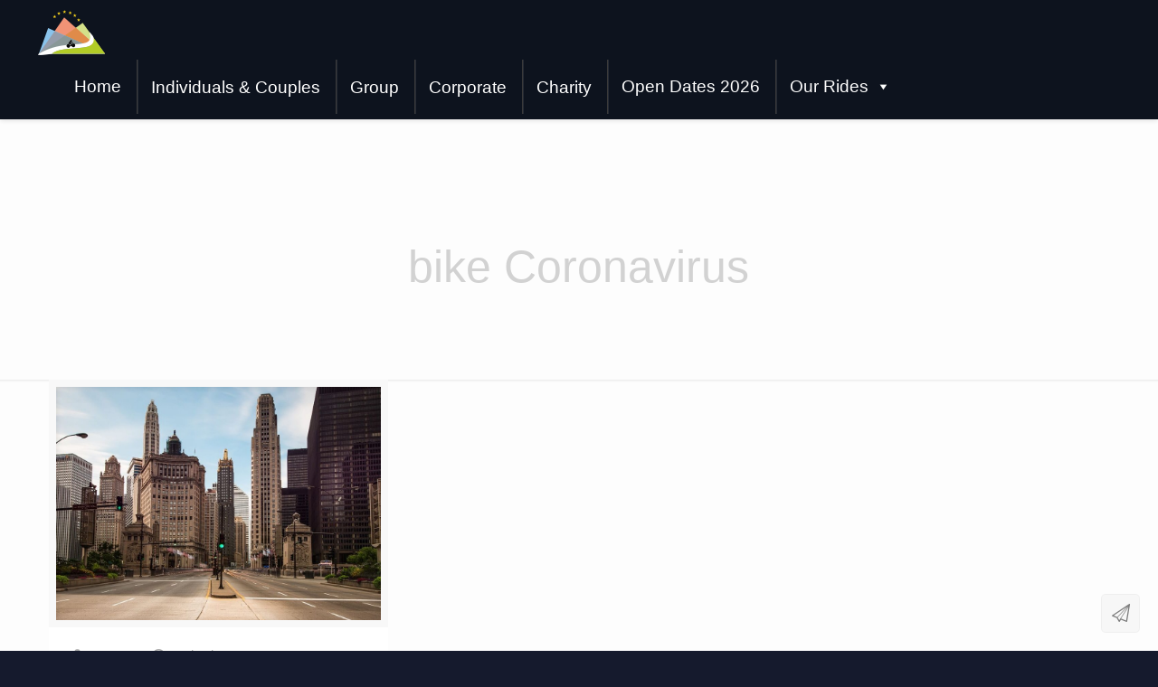

--- FILE ---
content_type: text/html; charset=UTF-8
request_url: https://europeancyclingtours.com/tag/bike-coronavirus/
body_size: 45619
content:
<!DOCTYPE html><html class="no-js" dir="ltr" lang="en-GB" prefix="og: https://ogp.me/ns#"> <script data-ad-client="ca-pub-1014078568492620" type="litespeed/javascript" data-src="https://pagead2.googlesyndication.com/pagead/js/adsbygoogle.js"></script> <head><script data-no-optimize="1">var litespeed_docref=sessionStorage.getItem("litespeed_docref");litespeed_docref&&(Object.defineProperty(document,"referrer",{get:function(){return litespeed_docref}}),sessionStorage.removeItem("litespeed_docref"));</script> <meta name="wot-verification" content="71a852e8d040704f359e"/>
 <script type="litespeed/javascript" data-src='https://static.mywot.com/website_owners_badges/websiteOwnersBadge.js'></script>  <script type="litespeed/javascript">(function(w,d,s,l,i){w[l]=w[l]||[];w[l].push({'gtm.start':new Date().getTime(),event:'gtm.js'});var f=d.getElementsByTagName(s)[0],j=d.createElement(s),dl=l!='dataLayer'?'&l='+l:'';j.async=!0;j.src='https://www.googletagmanager.com/gtm.js?id='+i+dl;f.parentNode.insertBefore(j,f)})(window,document,'script','dataLayer','GTM-5GHGSRN')</script> <meta charset="UTF-8" /> <script type="litespeed/javascript">var gform;gform||(document.addEventListener("gform_main_scripts_loaded",function(){gform.scriptsLoaded=!0}),document.addEventListener("gform/theme/scripts_loaded",function(){gform.themeScriptsLoaded=!0}),window.addEventListener("DOMContentLiteSpeedLoaded",function(){gform.domLoaded=!0}),gform={domLoaded:!1,scriptsLoaded:!1,themeScriptsLoaded:!1,isFormEditor:()=>"function"==typeof InitializeEditor,callIfLoaded:function(o){return!(!gform.domLoaded||!gform.scriptsLoaded||!gform.themeScriptsLoaded&&!gform.isFormEditor()||(gform.isFormEditor()&&console.warn("The use of gform.initializeOnLoaded() is deprecated in the form editor context and will be removed in Gravity Forms 3.1."),o(),0))},initializeOnLoaded:function(o){gform.callIfLoaded(o)||(document.addEventListener("gform_main_scripts_loaded",()=>{gform.scriptsLoaded=!0,gform.callIfLoaded(o)}),document.addEventListener("gform/theme/scripts_loaded",()=>{gform.themeScriptsLoaded=!0,gform.callIfLoaded(o)}),window.addEventListener("DOMContentLiteSpeedLoaded",()=>{gform.domLoaded=!0,gform.callIfLoaded(o)}))},hooks:{action:{},filter:{}},addAction:function(o,r,e,t){gform.addHook("action",o,r,e,t)},addFilter:function(o,r,e,t){gform.addHook("filter",o,r,e,t)},doAction:function(o){gform.doHook("action",o,arguments)},applyFilters:function(o){return gform.doHook("filter",o,arguments)},removeAction:function(o,r){gform.removeHook("action",o,r)},removeFilter:function(o,r,e){gform.removeHook("filter",o,r,e)},addHook:function(o,r,e,t,n){null==gform.hooks[o][r]&&(gform.hooks[o][r]=[]);var d=gform.hooks[o][r];null==n&&(n=r+"_"+d.length),gform.hooks[o][r].push({tag:n,callable:e,priority:t=null==t?10:t})},doHook:function(r,o,e){var t;if(e=Array.prototype.slice.call(e,1),null!=gform.hooks[r][o]&&((o=gform.hooks[r][o]).sort(function(o,r){return o.priority-r.priority}),o.forEach(function(o){"function"!=typeof(t=o.callable)&&(t=window[t]),"action"==r?t.apply(null,e):e[0]=t.apply(null,e)})),"filter"==r)return e[0]},removeHook:function(o,r,t,n){var e;null!=gform.hooks[o][r]&&(e=(e=gform.hooks[o][r]).filter(function(o,r,e){return!!(null!=n&&n!=o.tag||null!=t&&t!=o.priority)}),gform.hooks[o][r]=e)}})</script> <meta name="viewport" content="width=device-width, initial-scale=1, maximum-scale=1"><title>bike Coronavirus » European Cycling Tours</title>
 <script id="mfn-dnmc-config-js" type="litespeed/javascript">window.mfn_ajax="https://europeancyclingtours.com/wp-admin/admin-ajax.php";window.mfn_mobile_init=1240;window.mfn_nicescroll=40;window.mfn_parallax="enllax";window.mfn_prettyphoto={style:"light_square",width:0,height:0};window.mfn_sliders={blog:0,clients:0,offer:0,portfolio:0,shop:0,slider:1,testimonials:0};window.mfn_retina_disable=0</script> <meta name="robots" content="max-snippet:-1, max-image-preview:large, max-video-preview:-1" /><link rel="canonical" href="https://europeancyclingtours.com/tag/bike-coronavirus/" /><meta name="generator" content="All in One SEO Pro (AIOSEO) 4.9.3" /><meta property="og:locale" content="en_GB" /><meta property="og:site_name" content="European Cycling Tours » Road cycling holidays Europe » Supported cycling holidays for groups and individuals » Established cycling event organiser » Charity UK cycling events » Corporate cycling events" /><meta property="og:type" content="article" /><meta property="og:title" content="bike Coronavirus » European Cycling Tours" /><meta property="og:url" content="https://europeancyclingtours.com/tag/bike-coronavirus/" /><meta property="og:image" content="https://europeancyclingtours.com/wp-content/uploads/2018/12/european_cycling_tours_sml_1.png" /><meta property="og:image:secure_url" content="https://europeancyclingtours.com/wp-content/uploads/2018/12/european_cycling_tours_sml_1.png" /><meta property="og:image:width" content="73" /><meta property="og:image:height" content="63" /><meta property="article:publisher" content="https://www.facebook.com/europeancyclingtours" /><meta name="twitter:card" content="summary" /><meta name="twitter:site" content="@europeancytours" /><meta name="twitter:title" content="bike Coronavirus » European Cycling Tours" /><meta name="twitter:image" content="https://europeancyclingtours.com/wp-content/uploads/2018/12/european_cycling_tours_sml_1.png" /> <script type="application/ld+json" class="aioseo-schema">{"@context":"https:\/\/schema.org","@graph":[{"@type":"BreadcrumbList","@id":"https:\/\/europeancyclingtours.com\/tag\/bike-coronavirus\/#breadcrumblist","itemListElement":[{"@type":"ListItem","@id":"https:\/\/europeancyclingtours.com#listItem","position":1,"name":"Home","item":"https:\/\/europeancyclingtours.com","nextItem":{"@type":"ListItem","@id":"https:\/\/europeancyclingtours.com\/tag\/bike-coronavirus\/#listItem","name":"bike Coronavirus"}},{"@type":"ListItem","@id":"https:\/\/europeancyclingtours.com\/tag\/bike-coronavirus\/#listItem","position":2,"name":"bike Coronavirus","previousItem":{"@type":"ListItem","@id":"https:\/\/europeancyclingtours.com#listItem","name":"Home"}}]},{"@type":"CollectionPage","@id":"https:\/\/europeancyclingtours.com\/tag\/bike-coronavirus\/#collectionpage","url":"https:\/\/europeancyclingtours.com\/tag\/bike-coronavirus\/","name":"bike Coronavirus \u00bb European Cycling Tours","inLanguage":"en-GB","isPartOf":{"@id":"https:\/\/europeancyclingtours.com\/#website"},"breadcrumb":{"@id":"https:\/\/europeancyclingtours.com\/tag\/bike-coronavirus\/#breadcrumblist"}},{"@type":"Organization","@id":"https:\/\/europeancyclingtours.com\/#organization","name":"European Cycling Tours","description":"Road cycling holidays Europe \u00bb Supported cycling holidays for groups and individuals \u00bb Established cycling event organiser \u00bb Charity UK cycling events \u00bb Corporate cycling events","url":"https:\/\/europeancyclingtours.com\/","email":"hello@europeancyclingtours.com","telephone":"+441308538380","foundingDate":"2015-11-02","numberOfEmployees":{"@type":"QuantitativeValue","minValue":2,"maxValue":9},"logo":{"@type":"ImageObject","url":"https:\/\/europeancyclingtours.com\/wp-content\/uploads\/2022\/10\/ECT-\u00aelogo-no-bg-300wide.png","@id":"https:\/\/europeancyclingtours.com\/tag\/bike-coronavirus\/#organizationLogo","width":300,"height":237,"caption":"First class cycling holidays in Europe and the UK with tour operator and cycling holiday organiser European Cycling Tours"},"image":{"@id":"https:\/\/europeancyclingtours.com\/tag\/bike-coronavirus\/#organizationLogo"},"sameAs":["https:\/\/www.facebook.com\/europeancyclingtours","https:\/\/twitter.com\/europeancytours","https:\/\/www.instagram.com\/europeancyclingtours\/","https:\/\/www.pinterest.co.uk\/europeancycleto","https:\/\/www.youtube.com\/channel\/UCxBwEyXDTAUFRJd7_EBMUlQ","https:\/\/www.linkedin.com\/company\/71223716"],"address":{"@id":"https:\/\/europeancyclingtours.com\/#postaladdress","@type":"PostalAddress","streetAddress":"71-75 Shelton Street, Covent Garden","postalCode":"WC2H 9JQ","addressLocality":"LONDON","addressCountry":"GB"}},{"@type":"WebSite","@id":"https:\/\/europeancyclingtours.com\/#website","url":"https:\/\/europeancyclingtours.com\/","name":"European Cycling Tours","alternateName":"ECT","description":"Road cycling holidays Europe \u00bb Supported cycling holidays for groups and individuals \u00bb Established cycling event organiser \u00bb Charity UK cycling events \u00bb Corporate cycling events","inLanguage":"en-GB","publisher":{"@id":"https:\/\/europeancyclingtours.com\/#organization"}}]}</script>  <script id="google_gtagjs-js-consent-mode-data-layer" type="litespeed/javascript">window.dataLayer=window.dataLayer||[];function gtag(){dataLayer.push(arguments)}
gtag('consent','default',{"ad_personalization":"denied","ad_storage":"denied","ad_user_data":"denied","analytics_storage":"denied","functionality_storage":"denied","security_storage":"denied","personalization_storage":"denied","region":["AT","BE","BG","CH","CY","CZ","DE","DK","EE","ES","FI","FR","GB","GR","HR","HU","IE","IS","IT","LI","LT","LU","LV","MT","NL","NO","PL","PT","RO","SE","SI","SK"],"wait_for_update":500});window._googlesitekitConsentCategoryMap={"statistics":["analytics_storage"],"marketing":["ad_storage","ad_user_data","ad_personalization"],"functional":["functionality_storage","security_storage"],"preferences":["personalization_storage"]};window._googlesitekitConsents={"ad_personalization":"denied","ad_storage":"denied","ad_user_data":"denied","analytics_storage":"denied","functionality_storage":"denied","security_storage":"denied","personalization_storage":"denied","region":["AT","BE","BG","CH","CY","CZ","DE","DK","EE","ES","FI","FR","GB","GR","HR","HU","IE","IS","IT","LI","LT","LU","LV","MT","NL","NO","PL","PT","RO","SE","SI","SK"],"wait_for_update":500}</script> <link rel='dns-prefetch' href='//www.googletagmanager.com' /><link rel='dns-prefetch' href='//stats.wp.com' /><link rel='dns-prefetch' href='//www.youtube.com' /><link rel='dns-prefetch' href='//fonts.googleapis.com' /><link rel='dns-prefetch' href='//use.fontawesome.com' /><link rel="alternate" type="application/rss+xml" title="European Cycling Tours &raquo; Feed" href="https://europeancyclingtours.com/feed/" /><style id='wp-img-auto-sizes-contain-inline-css' type='text/css'>img:is([sizes=auto i],[sizes^="auto," i]){contain-intrinsic-size:3000px 1500px}
/*# sourceURL=wp-img-auto-sizes-contain-inline-css */</style><link data-optimized="2" rel="stylesheet" href="https://europeancyclingtours.com/wp-content/litespeed/css/ac2a654ebc5ae3c1cdd68126ad289c8f.css?ver=3fe71" /><style id='wp-emoji-styles-inline-css' type='text/css'>img.wp-smiley, img.emoji {
		display: inline !important;
		border: none !important;
		box-shadow: none !important;
		height: 1em !important;
		width: 1em !important;
		margin: 0 0.07em !important;
		vertical-align: -0.1em !important;
		background: none !important;
		padding: 0 !important;
	}
/*# sourceURL=wp-emoji-styles-inline-css */</style><style id='wp-block-button-inline-css' type='text/css'>.wp-block-button__link{align-content:center;box-sizing:border-box;cursor:pointer;display:inline-block;height:100%;text-align:center;word-break:break-word}.wp-block-button__link.aligncenter{text-align:center}.wp-block-button__link.alignright{text-align:right}:where(.wp-block-button__link){border-radius:9999px;box-shadow:none;padding:calc(.667em + 2px) calc(1.333em + 2px);text-decoration:none}.wp-block-button[style*=text-decoration] .wp-block-button__link{text-decoration:inherit}.wp-block-buttons>.wp-block-button.has-custom-width{max-width:none}.wp-block-buttons>.wp-block-button.has-custom-width .wp-block-button__link{width:100%}.wp-block-buttons>.wp-block-button.has-custom-font-size .wp-block-button__link{font-size:inherit}.wp-block-buttons>.wp-block-button.wp-block-button__width-25{width:calc(25% - var(--wp--style--block-gap, .5em)*.75)}.wp-block-buttons>.wp-block-button.wp-block-button__width-50{width:calc(50% - var(--wp--style--block-gap, .5em)*.5)}.wp-block-buttons>.wp-block-button.wp-block-button__width-75{width:calc(75% - var(--wp--style--block-gap, .5em)*.25)}.wp-block-buttons>.wp-block-button.wp-block-button__width-100{flex-basis:100%;width:100%}.wp-block-buttons.is-vertical>.wp-block-button.wp-block-button__width-25{width:25%}.wp-block-buttons.is-vertical>.wp-block-button.wp-block-button__width-50{width:50%}.wp-block-buttons.is-vertical>.wp-block-button.wp-block-button__width-75{width:75%}.wp-block-button.is-style-squared,.wp-block-button__link.wp-block-button.is-style-squared{border-radius:0}.wp-block-button.no-border-radius,.wp-block-button__link.no-border-radius{border-radius:0!important}:root :where(.wp-block-button .wp-block-button__link.is-style-outline),:root :where(.wp-block-button.is-style-outline>.wp-block-button__link){border:2px solid;padding:.667em 1.333em}:root :where(.wp-block-button .wp-block-button__link.is-style-outline:not(.has-text-color)),:root :where(.wp-block-button.is-style-outline>.wp-block-button__link:not(.has-text-color)){color:currentColor}:root :where(.wp-block-button .wp-block-button__link.is-style-outline:not(.has-background)),:root :where(.wp-block-button.is-style-outline>.wp-block-button__link:not(.has-background)){background-color:initial;background-image:none}
/*# sourceURL=https://europeancyclingtours.com/wp-includes/blocks/button/style.min.css */</style><style id='wp-block-heading-inline-css' type='text/css'>h1:where(.wp-block-heading).has-background,h2:where(.wp-block-heading).has-background,h3:where(.wp-block-heading).has-background,h4:where(.wp-block-heading).has-background,h5:where(.wp-block-heading).has-background,h6:where(.wp-block-heading).has-background{padding:1.25em 2.375em}h1.has-text-align-left[style*=writing-mode]:where([style*=vertical-lr]),h1.has-text-align-right[style*=writing-mode]:where([style*=vertical-rl]),h2.has-text-align-left[style*=writing-mode]:where([style*=vertical-lr]),h2.has-text-align-right[style*=writing-mode]:where([style*=vertical-rl]),h3.has-text-align-left[style*=writing-mode]:where([style*=vertical-lr]),h3.has-text-align-right[style*=writing-mode]:where([style*=vertical-rl]),h4.has-text-align-left[style*=writing-mode]:where([style*=vertical-lr]),h4.has-text-align-right[style*=writing-mode]:where([style*=vertical-rl]),h5.has-text-align-left[style*=writing-mode]:where([style*=vertical-lr]),h5.has-text-align-right[style*=writing-mode]:where([style*=vertical-rl]),h6.has-text-align-left[style*=writing-mode]:where([style*=vertical-lr]),h6.has-text-align-right[style*=writing-mode]:where([style*=vertical-rl]){rotate:180deg}
/*# sourceURL=https://europeancyclingtours.com/wp-includes/blocks/heading/style.min.css */</style><style id='wp-block-image-inline-css' type='text/css'>.wp-block-image>a,.wp-block-image>figure>a{display:inline-block}.wp-block-image img{box-sizing:border-box;height:auto;max-width:100%;vertical-align:bottom}@media not (prefers-reduced-motion){.wp-block-image img.hide{visibility:hidden}.wp-block-image img.show{animation:show-content-image .4s}}.wp-block-image[style*=border-radius] img,.wp-block-image[style*=border-radius]>a{border-radius:inherit}.wp-block-image.has-custom-border img{box-sizing:border-box}.wp-block-image.aligncenter{text-align:center}.wp-block-image.alignfull>a,.wp-block-image.alignwide>a{width:100%}.wp-block-image.alignfull img,.wp-block-image.alignwide img{height:auto;width:100%}.wp-block-image .aligncenter,.wp-block-image .alignleft,.wp-block-image .alignright,.wp-block-image.aligncenter,.wp-block-image.alignleft,.wp-block-image.alignright{display:table}.wp-block-image .aligncenter>figcaption,.wp-block-image .alignleft>figcaption,.wp-block-image .alignright>figcaption,.wp-block-image.aligncenter>figcaption,.wp-block-image.alignleft>figcaption,.wp-block-image.alignright>figcaption{caption-side:bottom;display:table-caption}.wp-block-image .alignleft{float:left;margin:.5em 1em .5em 0}.wp-block-image .alignright{float:right;margin:.5em 0 .5em 1em}.wp-block-image .aligncenter{margin-left:auto;margin-right:auto}.wp-block-image :where(figcaption){margin-bottom:1em;margin-top:.5em}.wp-block-image.is-style-circle-mask img{border-radius:9999px}@supports ((-webkit-mask-image:none) or (mask-image:none)) or (-webkit-mask-image:none){.wp-block-image.is-style-circle-mask img{border-radius:0;-webkit-mask-image:url('data:image/svg+xml;utf8,<svg viewBox="0 0 100 100" xmlns="http://www.w3.org/2000/svg"><circle cx="50" cy="50" r="50"/></svg>');mask-image:url('data:image/svg+xml;utf8,<svg viewBox="0 0 100 100" xmlns="http://www.w3.org/2000/svg"><circle cx="50" cy="50" r="50"/></svg>');mask-mode:alpha;-webkit-mask-position:center;mask-position:center;-webkit-mask-repeat:no-repeat;mask-repeat:no-repeat;-webkit-mask-size:contain;mask-size:contain}}:root :where(.wp-block-image.is-style-rounded img,.wp-block-image .is-style-rounded img){border-radius:9999px}.wp-block-image figure{margin:0}.wp-lightbox-container{display:flex;flex-direction:column;position:relative}.wp-lightbox-container img{cursor:zoom-in}.wp-lightbox-container img:hover+button{opacity:1}.wp-lightbox-container button{align-items:center;backdrop-filter:blur(16px) saturate(180%);background-color:#5a5a5a40;border:none;border-radius:4px;cursor:zoom-in;display:flex;height:20px;justify-content:center;opacity:0;padding:0;position:absolute;right:16px;text-align:center;top:16px;width:20px;z-index:100}@media not (prefers-reduced-motion){.wp-lightbox-container button{transition:opacity .2s ease}}.wp-lightbox-container button:focus-visible{outline:3px auto #5a5a5a40;outline:3px auto -webkit-focus-ring-color;outline-offset:3px}.wp-lightbox-container button:hover{cursor:pointer;opacity:1}.wp-lightbox-container button:focus{opacity:1}.wp-lightbox-container button:focus,.wp-lightbox-container button:hover,.wp-lightbox-container button:not(:hover):not(:active):not(.has-background){background-color:#5a5a5a40;border:none}.wp-lightbox-overlay{box-sizing:border-box;cursor:zoom-out;height:100vh;left:0;overflow:hidden;position:fixed;top:0;visibility:hidden;width:100%;z-index:100000}.wp-lightbox-overlay .close-button{align-items:center;cursor:pointer;display:flex;justify-content:center;min-height:40px;min-width:40px;padding:0;position:absolute;right:calc(env(safe-area-inset-right) + 16px);top:calc(env(safe-area-inset-top) + 16px);z-index:5000000}.wp-lightbox-overlay .close-button:focus,.wp-lightbox-overlay .close-button:hover,.wp-lightbox-overlay .close-button:not(:hover):not(:active):not(.has-background){background:none;border:none}.wp-lightbox-overlay .lightbox-image-container{height:var(--wp--lightbox-container-height);left:50%;overflow:hidden;position:absolute;top:50%;transform:translate(-50%,-50%);transform-origin:top left;width:var(--wp--lightbox-container-width);z-index:9999999999}.wp-lightbox-overlay .wp-block-image{align-items:center;box-sizing:border-box;display:flex;height:100%;justify-content:center;margin:0;position:relative;transform-origin:0 0;width:100%;z-index:3000000}.wp-lightbox-overlay .wp-block-image img{height:var(--wp--lightbox-image-height);min-height:var(--wp--lightbox-image-height);min-width:var(--wp--lightbox-image-width);width:var(--wp--lightbox-image-width)}.wp-lightbox-overlay .wp-block-image figcaption{display:none}.wp-lightbox-overlay button{background:none;border:none}.wp-lightbox-overlay .scrim{background-color:#fff;height:100%;opacity:.9;position:absolute;width:100%;z-index:2000000}.wp-lightbox-overlay.active{visibility:visible}@media not (prefers-reduced-motion){.wp-lightbox-overlay.active{animation:turn-on-visibility .25s both}.wp-lightbox-overlay.active img{animation:turn-on-visibility .35s both}.wp-lightbox-overlay.show-closing-animation:not(.active){animation:turn-off-visibility .35s both}.wp-lightbox-overlay.show-closing-animation:not(.active) img{animation:turn-off-visibility .25s both}.wp-lightbox-overlay.zoom.active{animation:none;opacity:1;visibility:visible}.wp-lightbox-overlay.zoom.active .lightbox-image-container{animation:lightbox-zoom-in .4s}.wp-lightbox-overlay.zoom.active .lightbox-image-container img{animation:none}.wp-lightbox-overlay.zoom.active .scrim{animation:turn-on-visibility .4s forwards}.wp-lightbox-overlay.zoom.show-closing-animation:not(.active){animation:none}.wp-lightbox-overlay.zoom.show-closing-animation:not(.active) .lightbox-image-container{animation:lightbox-zoom-out .4s}.wp-lightbox-overlay.zoom.show-closing-animation:not(.active) .lightbox-image-container img{animation:none}.wp-lightbox-overlay.zoom.show-closing-animation:not(.active) .scrim{animation:turn-off-visibility .4s forwards}}@keyframes show-content-image{0%{visibility:hidden}99%{visibility:hidden}to{visibility:visible}}@keyframes turn-on-visibility{0%{opacity:0}to{opacity:1}}@keyframes turn-off-visibility{0%{opacity:1;visibility:visible}99%{opacity:0;visibility:visible}to{opacity:0;visibility:hidden}}@keyframes lightbox-zoom-in{0%{transform:translate(calc((-100vw + var(--wp--lightbox-scrollbar-width))/2 + var(--wp--lightbox-initial-left-position)),calc(-50vh + var(--wp--lightbox-initial-top-position))) scale(var(--wp--lightbox-scale))}to{transform:translate(-50%,-50%) scale(1)}}@keyframes lightbox-zoom-out{0%{transform:translate(-50%,-50%) scale(1);visibility:visible}99%{visibility:visible}to{transform:translate(calc((-100vw + var(--wp--lightbox-scrollbar-width))/2 + var(--wp--lightbox-initial-left-position)),calc(-50vh + var(--wp--lightbox-initial-top-position))) scale(var(--wp--lightbox-scale));visibility:hidden}}
/*# sourceURL=https://europeancyclingtours.com/wp-includes/blocks/image/style.min.css */</style><style id='wp-block-buttons-inline-css' type='text/css'>.wp-block-buttons{box-sizing:border-box}.wp-block-buttons.is-vertical{flex-direction:column}.wp-block-buttons.is-vertical>.wp-block-button:last-child{margin-bottom:0}.wp-block-buttons>.wp-block-button{display:inline-block;margin:0}.wp-block-buttons.is-content-justification-left{justify-content:flex-start}.wp-block-buttons.is-content-justification-left.is-vertical{align-items:flex-start}.wp-block-buttons.is-content-justification-center{justify-content:center}.wp-block-buttons.is-content-justification-center.is-vertical{align-items:center}.wp-block-buttons.is-content-justification-right{justify-content:flex-end}.wp-block-buttons.is-content-justification-right.is-vertical{align-items:flex-end}.wp-block-buttons.is-content-justification-space-between{justify-content:space-between}.wp-block-buttons.aligncenter{text-align:center}.wp-block-buttons:not(.is-content-justification-space-between,.is-content-justification-right,.is-content-justification-left,.is-content-justification-center) .wp-block-button.aligncenter{margin-left:auto;margin-right:auto;width:100%}.wp-block-buttons[style*=text-decoration] .wp-block-button,.wp-block-buttons[style*=text-decoration] .wp-block-button__link{text-decoration:inherit}.wp-block-buttons.has-custom-font-size .wp-block-button__link{font-size:inherit}.wp-block-buttons .wp-block-button__link{width:100%}.wp-block-button.aligncenter{text-align:center}
/*# sourceURL=https://europeancyclingtours.com/wp-includes/blocks/buttons/style.min.css */</style><style id='global-styles-inline-css' type='text/css'>:root{--wp--preset--aspect-ratio--square: 1;--wp--preset--aspect-ratio--4-3: 4/3;--wp--preset--aspect-ratio--3-4: 3/4;--wp--preset--aspect-ratio--3-2: 3/2;--wp--preset--aspect-ratio--2-3: 2/3;--wp--preset--aspect-ratio--16-9: 16/9;--wp--preset--aspect-ratio--9-16: 9/16;--wp--preset--color--black: #000000;--wp--preset--color--cyan-bluish-gray: #abb8c3;--wp--preset--color--white: #ffffff;--wp--preset--color--pale-pink: #f78da7;--wp--preset--color--vivid-red: #cf2e2e;--wp--preset--color--luminous-vivid-orange: #ff6900;--wp--preset--color--luminous-vivid-amber: #fcb900;--wp--preset--color--light-green-cyan: #7bdcb5;--wp--preset--color--vivid-green-cyan: #00d084;--wp--preset--color--pale-cyan-blue: #8ed1fc;--wp--preset--color--vivid-cyan-blue: #0693e3;--wp--preset--color--vivid-purple: #9b51e0;--wp--preset--gradient--vivid-cyan-blue-to-vivid-purple: linear-gradient(135deg,rgb(6,147,227) 0%,rgb(155,81,224) 100%);--wp--preset--gradient--light-green-cyan-to-vivid-green-cyan: linear-gradient(135deg,rgb(122,220,180) 0%,rgb(0,208,130) 100%);--wp--preset--gradient--luminous-vivid-amber-to-luminous-vivid-orange: linear-gradient(135deg,rgb(252,185,0) 0%,rgb(255,105,0) 100%);--wp--preset--gradient--luminous-vivid-orange-to-vivid-red: linear-gradient(135deg,rgb(255,105,0) 0%,rgb(207,46,46) 100%);--wp--preset--gradient--very-light-gray-to-cyan-bluish-gray: linear-gradient(135deg,rgb(238,238,238) 0%,rgb(169,184,195) 100%);--wp--preset--gradient--cool-to-warm-spectrum: linear-gradient(135deg,rgb(74,234,220) 0%,rgb(151,120,209) 20%,rgb(207,42,186) 40%,rgb(238,44,130) 60%,rgb(251,105,98) 80%,rgb(254,248,76) 100%);--wp--preset--gradient--blush-light-purple: linear-gradient(135deg,rgb(255,206,236) 0%,rgb(152,150,240) 100%);--wp--preset--gradient--blush-bordeaux: linear-gradient(135deg,rgb(254,205,165) 0%,rgb(254,45,45) 50%,rgb(107,0,62) 100%);--wp--preset--gradient--luminous-dusk: linear-gradient(135deg,rgb(255,203,112) 0%,rgb(199,81,192) 50%,rgb(65,88,208) 100%);--wp--preset--gradient--pale-ocean: linear-gradient(135deg,rgb(255,245,203) 0%,rgb(182,227,212) 50%,rgb(51,167,181) 100%);--wp--preset--gradient--electric-grass: linear-gradient(135deg,rgb(202,248,128) 0%,rgb(113,206,126) 100%);--wp--preset--gradient--midnight: linear-gradient(135deg,rgb(2,3,129) 0%,rgb(40,116,252) 100%);--wp--preset--font-size--small: 13px;--wp--preset--font-size--medium: 20px;--wp--preset--font-size--large: 36px;--wp--preset--font-size--x-large: 42px;--wp--preset--spacing--20: 0.44rem;--wp--preset--spacing--30: 0.67rem;--wp--preset--spacing--40: 1rem;--wp--preset--spacing--50: 1.5rem;--wp--preset--spacing--60: 2.25rem;--wp--preset--spacing--70: 3.38rem;--wp--preset--spacing--80: 5.06rem;--wp--preset--shadow--natural: 6px 6px 9px rgba(0, 0, 0, 0.2);--wp--preset--shadow--deep: 12px 12px 50px rgba(0, 0, 0, 0.4);--wp--preset--shadow--sharp: 6px 6px 0px rgba(0, 0, 0, 0.2);--wp--preset--shadow--outlined: 6px 6px 0px -3px rgb(255, 255, 255), 6px 6px rgb(0, 0, 0);--wp--preset--shadow--crisp: 6px 6px 0px rgb(0, 0, 0);}:where(.is-layout-flex){gap: 0.5em;}:where(.is-layout-grid){gap: 0.5em;}body .is-layout-flex{display: flex;}.is-layout-flex{flex-wrap: wrap;align-items: center;}.is-layout-flex > :is(*, div){margin: 0;}body .is-layout-grid{display: grid;}.is-layout-grid > :is(*, div){margin: 0;}:where(.wp-block-columns.is-layout-flex){gap: 2em;}:where(.wp-block-columns.is-layout-grid){gap: 2em;}:where(.wp-block-post-template.is-layout-flex){gap: 1.25em;}:where(.wp-block-post-template.is-layout-grid){gap: 1.25em;}.has-black-color{color: var(--wp--preset--color--black) !important;}.has-cyan-bluish-gray-color{color: var(--wp--preset--color--cyan-bluish-gray) !important;}.has-white-color{color: var(--wp--preset--color--white) !important;}.has-pale-pink-color{color: var(--wp--preset--color--pale-pink) !important;}.has-vivid-red-color{color: var(--wp--preset--color--vivid-red) !important;}.has-luminous-vivid-orange-color{color: var(--wp--preset--color--luminous-vivid-orange) !important;}.has-luminous-vivid-amber-color{color: var(--wp--preset--color--luminous-vivid-amber) !important;}.has-light-green-cyan-color{color: var(--wp--preset--color--light-green-cyan) !important;}.has-vivid-green-cyan-color{color: var(--wp--preset--color--vivid-green-cyan) !important;}.has-pale-cyan-blue-color{color: var(--wp--preset--color--pale-cyan-blue) !important;}.has-vivid-cyan-blue-color{color: var(--wp--preset--color--vivid-cyan-blue) !important;}.has-vivid-purple-color{color: var(--wp--preset--color--vivid-purple) !important;}.has-black-background-color{background-color: var(--wp--preset--color--black) !important;}.has-cyan-bluish-gray-background-color{background-color: var(--wp--preset--color--cyan-bluish-gray) !important;}.has-white-background-color{background-color: var(--wp--preset--color--white) !important;}.has-pale-pink-background-color{background-color: var(--wp--preset--color--pale-pink) !important;}.has-vivid-red-background-color{background-color: var(--wp--preset--color--vivid-red) !important;}.has-luminous-vivid-orange-background-color{background-color: var(--wp--preset--color--luminous-vivid-orange) !important;}.has-luminous-vivid-amber-background-color{background-color: var(--wp--preset--color--luminous-vivid-amber) !important;}.has-light-green-cyan-background-color{background-color: var(--wp--preset--color--light-green-cyan) !important;}.has-vivid-green-cyan-background-color{background-color: var(--wp--preset--color--vivid-green-cyan) !important;}.has-pale-cyan-blue-background-color{background-color: var(--wp--preset--color--pale-cyan-blue) !important;}.has-vivid-cyan-blue-background-color{background-color: var(--wp--preset--color--vivid-cyan-blue) !important;}.has-vivid-purple-background-color{background-color: var(--wp--preset--color--vivid-purple) !important;}.has-black-border-color{border-color: var(--wp--preset--color--black) !important;}.has-cyan-bluish-gray-border-color{border-color: var(--wp--preset--color--cyan-bluish-gray) !important;}.has-white-border-color{border-color: var(--wp--preset--color--white) !important;}.has-pale-pink-border-color{border-color: var(--wp--preset--color--pale-pink) !important;}.has-vivid-red-border-color{border-color: var(--wp--preset--color--vivid-red) !important;}.has-luminous-vivid-orange-border-color{border-color: var(--wp--preset--color--luminous-vivid-orange) !important;}.has-luminous-vivid-amber-border-color{border-color: var(--wp--preset--color--luminous-vivid-amber) !important;}.has-light-green-cyan-border-color{border-color: var(--wp--preset--color--light-green-cyan) !important;}.has-vivid-green-cyan-border-color{border-color: var(--wp--preset--color--vivid-green-cyan) !important;}.has-pale-cyan-blue-border-color{border-color: var(--wp--preset--color--pale-cyan-blue) !important;}.has-vivid-cyan-blue-border-color{border-color: var(--wp--preset--color--vivid-cyan-blue) !important;}.has-vivid-purple-border-color{border-color: var(--wp--preset--color--vivid-purple) !important;}.has-vivid-cyan-blue-to-vivid-purple-gradient-background{background: var(--wp--preset--gradient--vivid-cyan-blue-to-vivid-purple) !important;}.has-light-green-cyan-to-vivid-green-cyan-gradient-background{background: var(--wp--preset--gradient--light-green-cyan-to-vivid-green-cyan) !important;}.has-luminous-vivid-amber-to-luminous-vivid-orange-gradient-background{background: var(--wp--preset--gradient--luminous-vivid-amber-to-luminous-vivid-orange) !important;}.has-luminous-vivid-orange-to-vivid-red-gradient-background{background: var(--wp--preset--gradient--luminous-vivid-orange-to-vivid-red) !important;}.has-very-light-gray-to-cyan-bluish-gray-gradient-background{background: var(--wp--preset--gradient--very-light-gray-to-cyan-bluish-gray) !important;}.has-cool-to-warm-spectrum-gradient-background{background: var(--wp--preset--gradient--cool-to-warm-spectrum) !important;}.has-blush-light-purple-gradient-background{background: var(--wp--preset--gradient--blush-light-purple) !important;}.has-blush-bordeaux-gradient-background{background: var(--wp--preset--gradient--blush-bordeaux) !important;}.has-luminous-dusk-gradient-background{background: var(--wp--preset--gradient--luminous-dusk) !important;}.has-pale-ocean-gradient-background{background: var(--wp--preset--gradient--pale-ocean) !important;}.has-electric-grass-gradient-background{background: var(--wp--preset--gradient--electric-grass) !important;}.has-midnight-gradient-background{background: var(--wp--preset--gradient--midnight) !important;}.has-small-font-size{font-size: var(--wp--preset--font-size--small) !important;}.has-medium-font-size{font-size: var(--wp--preset--font-size--medium) !important;}.has-large-font-size{font-size: var(--wp--preset--font-size--large) !important;}.has-x-large-font-size{font-size: var(--wp--preset--font-size--x-large) !important;}
/*# sourceURL=global-styles-inline-css */</style><style id='core-block-supports-inline-css' type='text/css'>.wp-elements-392656f1a642ba3c6e2a55ce92714d31 a:where(:not(.wp-element-button)){color:#666666;}.wp-container-core-buttons-is-layout-16018d1d{justify-content:center;}
/*# sourceURL=core-block-supports-inline-css */</style><style id='classic-theme-styles-inline-css' type='text/css'>/*! This file is auto-generated */
.wp-block-button__link{color:#fff;background-color:#32373c;border-radius:9999px;box-shadow:none;text-decoration:none;padding:calc(.667em + 2px) calc(1.333em + 2px);font-size:1.125em}.wp-block-file__button{background:#32373c;color:#fff;text-decoration:none}
/*# sourceURL=/wp-includes/css/classic-themes.min.css */</style><style id='font-awesome-svg-styles-default-inline-css' type='text/css'>.svg-inline--fa {
  display: inline-block;
  height: 1em;
  overflow: visible;
  vertical-align: -.125em;
}
/*# sourceURL=font-awesome-svg-styles-default-inline-css */</style><style id='font-awesome-svg-styles-inline-css' type='text/css'>.wp-block-font-awesome-icon svg::before,
   .wp-rich-text-font-awesome-icon svg::before {content: unset;}
/*# sourceURL=font-awesome-svg-styles-inline-css */</style><link rel='stylesheet' id='font-awesome-official-css' href='https://use.fontawesome.com/releases/v7.1.0/css/all.css' type='text/css' media='all' integrity="sha384-YgSbYtJcfPnMV/aJ0UdQk84ctht/ckX0MrfQwxOhw43RMBw2WSaDSMVh4gQwLdE4" crossorigin="anonymous" /><link rel='stylesheet' id='font-awesome-official-v4shim-css' href='https://use.fontawesome.com/releases/v7.1.0/css/v4-shims.css' type='text/css' media='all' integrity="sha384-x7gY7KtJtebXMA+u0+29uPlUOz4p7j98RqgzQi1GfRXoi2lLDwinWvWfqWmlDB/i" crossorigin="anonymous" /><style id='metaslider-public-inline-css' type='text/css'>#metaslider_19395.flexslider .slides li {margin-right: 0px !important;}
                    :root {
                        --ms-slide-width: 125px;
                    }
                    @keyframes infiniteloop_19395 {
                        0% {
                            transform: translateX(0);
                            visibility: visible;
                        }
                        100% {
                            transform: translateX(calc(var(--ms-slide-width) * -8));
                            visibility: visible;
                        }
                    }
                    #metaslider_19395.flexslider .slides {
                        -webkit-animation: infiniteloop_19395 52000ms linear infinite;
                                animation: infiniteloop_19395 52000ms linear infinite;
                        display: flex;
                        width: calc(var(--ms-slide-width) * 16) !important;
                    }
                    
                
 
            #metaslider_19395.flexslider .flex-pauseplay {
               display: none;
            }@media only screen and (max-width: 767px) { .hide-arrows-smartphone .flex-direction-nav, .hide-navigation-smartphone .flex-control-paging, .hide-navigation-smartphone .flex-control-nav, .hide-navigation-smartphone .filmstrip, .hide-slideshow-smartphone, .metaslider-hidden-content.hide-smartphone{ display: none!important; }}@media only screen and (min-width : 768px) and (max-width: 1023px) { .hide-arrows-tablet .flex-direction-nav, .hide-navigation-tablet .flex-control-paging, .hide-navigation-tablet .flex-control-nav, .hide-navigation-tablet .filmstrip, .hide-slideshow-tablet, .metaslider-hidden-content.hide-tablet{ display: none!important; }}@media only screen and (min-width : 1024px) and (max-width: 1439px) { .hide-arrows-laptop .flex-direction-nav, .hide-navigation-laptop .flex-control-paging, .hide-navigation-laptop .flex-control-nav, .hide-navigation-laptop .filmstrip, .hide-slideshow-laptop, .metaslider-hidden-content.hide-laptop{ display: none!important; }}@media only screen and (min-width : 1440px) { .hide-arrows-desktop .flex-direction-nav, .hide-navigation-desktop .flex-control-paging, .hide-navigation-desktop .flex-control-nav, .hide-navigation-desktop .filmstrip, .hide-slideshow-desktop, .metaslider-hidden-content.hide-desktop{ display: none!important; }}
/*# sourceURL=metaslider-public-inline-css */</style> <script type="litespeed/javascript" data-src="https://europeancyclingtours.com/wp-includes/js/jquery/jquery.min.js?ver=3.7.1" id="jquery-core-js"></script>  <script type="litespeed/javascript" data-src="https://www.googletagmanager.com/gtag/js?id=G-X75KT9BH8E" id="google_gtagjs-js"></script> <script id="google_gtagjs-js-after" type="litespeed/javascript">window.dataLayer=window.dataLayer||[];function gtag(){dataLayer.push(arguments)}
gtag("set","linker",{"domains":["europeancyclingtours.com"]});gtag("js",new Date());gtag("set","developer_id.dZTNiMT",!0);gtag("config","G-X75KT9BH8E");gtag("config","AW-920157631")</script> <script id="metaslider-flex-slider-js-after" type="litespeed/javascript">var metaslider_19395=function($){$('#metaslider_19395').addClass('flexslider');$('#metaslider_19395').flexslider({slideshowSpeed:4000,animation:'slide',controlNav:!1,directionNav:!1,pauseOnHover:!1,direction:'horizontal',reverse:!1,keyboard:!1,touch:!1,animationSpeed:2500,prevText:"Previous",nextText:"Next",smoothHeight:!1,fadeFirstSlide:!1,easing:"linear",slideshow:!1,pausePlay:!1,showPlayText:!1,playText:!1,pauseText:!1,itemWidth:125,minItems:2,move:1,itemMargin:0,start:function(slider){var ul=$('#metaslider_19395 .slides');ul.find('li').clone(!0).appendTo(ul);var ms_loop_carousel_continuously_adjust=function(){var li_width=parseFloat($('#metaslider_19395 .slides > li').first().css('width'));if(!isFinite(li_width)){console.log('li_width is not valid');return}
var slide_width=li_width+0+'px';$(':root').css('--ms-slide-width',slide_width)};ms_loop_carousel_continuously_adjust();function disableAriaHiddenFocusableElements(){var slider_=$('#metaslider_19395');slider_.find('.slides li[aria-hidden="true"] a, .slides li[aria-hidden="true"] button, .slides li[aria-hidden="true"] input, .slides li[aria-hidden="true"] select, .slides li[aria-hidden="true"] textarea, .slides li[aria-hidden="true"] [tabindex]:not([tabindex="-1"])').attr('tabindex','-1');slider_.find('.slides li.clone a, .slides li.clone button, .slides li.clone input, .slides li.clone select, .slides li.clone textarea, .slides li.clone [tabindex]:not([tabindex="-1"])').attr('tabindex','-1')}
disableAriaHiddenFocusableElements();if(typeof MutationObserver!=='undefined'){var ariaObserver=new MutationObserver(function(mutations){var shouldUpdate=!1;mutations.forEach(function(mutation){if(mutation.type==='attributes'&&mutation.attributeName==='aria-hidden'){shouldUpdate=!0}
if(mutation.type==='childList'){for(var i=0;i<mutation.addedNodes.length;i++){if(mutation.addedNodes[i].nodeType===1&&(mutation.addedNodes[i].classList.contains('clone')||mutation.addedNodes[i].querySelector&&mutation.addedNodes[i].querySelector('.clone'))){shouldUpdate=!0;break}}}});if(shouldUpdate){setTimeout(disableAriaHiddenFocusableElements,10)}});var targetNode=$('#metaslider_19395')[0];if(targetNode){ariaObserver.observe(targetNode,{attributes:!0,attributeFilter:['aria-hidden'],childList:!0,subtree:!0})}}
document.addEventListener('click',function(event){if(event.target.closest('[role=\'tab\']')){$('#metaslider_19395').resize()}})},after:function(slider){var slider_=$('#metaslider_19395');slider_.find('.slides li[aria-hidden="true"] a, .slides li[aria-hidden="true"] button, .slides li[aria-hidden="true"] input, .slides li[aria-hidden="true"] select, .slides li[aria-hidden="true"] textarea, .slides li[aria-hidden="true"] [tabindex]:not([tabindex="-1"])').attr('tabindex','-1');slider_.find('.slides li.clone a, .slides li.clone button, .slides li.clone input, .slides li.clone select, .slides li.clone textarea, .slides li.clone [tabindex]:not([tabindex="-1"])').attr('tabindex','-1')}});$(document).trigger('metaslider/initialized','#metaslider_19395')};var timer_metaslider_19395=function(){var slider=!window.jQuery?window.setTimeout(timer_metaslider_19395,100):!jQuery.isReady?window.setTimeout(timer_metaslider_19395,1):metaslider_19395(window.jQuery)};timer_metaslider_19395()</script> <script id="metaslider-script-js-extra" type="litespeed/javascript">var wpData={"baseUrl":"https://europeancyclingtours.com"}</script> <script></script><link rel="https://api.w.org/" href="https://europeancyclingtours.com/wp-json/" /><link rel="alternate" title="JSON" type="application/json" href="https://europeancyclingtours.com/wp-json/wp/v2/tags/139" /><link rel="EditURI" type="application/rsd+xml" title="RSD" href="https://europeancyclingtours.com/xmlrpc.php?rsd" /><meta name="generator" content="WordPress 6.9" /><meta name="cdp-version" content="1.5.0" /><meta name="generator" content="Site Kit by Google 1.170.0" /><style>img#wpstats{display:none}</style><style id="mfn-dnmc-style-css">@media only screen and (min-width: 1240px) {body:not(.header-simple) #Top_bar #menu { display:block !important; }.tr-menu #Top_bar #menu { background:none !important;}#Top_bar .menu > li > ul.mfn-megamenu { width:984px; }#Top_bar .menu > li > ul.mfn-megamenu > li { float:left;}#Top_bar .menu > li > ul.mfn-megamenu > li.mfn-megamenu-cols-1 { width:100%;}#Top_bar .menu > li > ul.mfn-megamenu > li.mfn-megamenu-cols-2 { width:50%;}#Top_bar .menu > li > ul.mfn-megamenu > li.mfn-megamenu-cols-3 { width:33.33%;}#Top_bar .menu > li > ul.mfn-megamenu > li.mfn-megamenu-cols-4 { width:25%;}#Top_bar .menu > li > ul.mfn-megamenu > li.mfn-megamenu-cols-5 { width:20%;}#Top_bar .menu > li > ul.mfn-megamenu > li.mfn-megamenu-cols-6 { width:16.66%;}#Top_bar .menu > li > ul.mfn-megamenu > li > ul { display:block !important; position:inherit; left:auto; top:auto; border-width: 0 1px 0 0; }#Top_bar .menu > li > ul.mfn-megamenu > li:last-child > ul{ border: 0; }#Top_bar .menu > li > ul.mfn-megamenu > li > ul li { width: auto; }#Top_bar .menu > li > ul.mfn-megamenu a.mfn-megamenu-title { text-transform: uppercase; font-weight:400;}#Top_bar .menu > li > ul.mfn-megamenu a.mfn-megamenu-title:hover { background:none;}#Top_bar .menu > li > ul.mfn-megamenu a .menu-arrow { display: none; }.menuo-right #Top_bar .menu > li > ul.mfn-megamenu { left:auto; right:0;}.menuo-right #Top_bar .menu > li > ul.mfn-megamenu-bg { box-sizing:border-box;}#Top_bar .menu > li > ul.mfn-megamenu-bg { padding:20px 166px 20px 20px; background-repeat:no-repeat; background-position: bottom right; }#Top_bar .menu > li > ul.mfn-megamenu-bg > li { background:none;}#Top_bar .menu > li > ul.mfn-megamenu-bg > li a { border:none;}#Top_bar .menu > li > ul.mfn-megamenu-bg > li > ul { background:none !important;-webkit-box-shadow: 0 0 0 0;-moz-box-shadow: 0 0 0 0;box-shadow: 0 0 0 0;}.header-plain:not(.menuo-right) #Header .top_bar_left { width:auto !important;}.header-simple {}.header-simple #Top_bar #menu { display:none; height: auto; width: 300px; bottom: auto; top: 60px; right: 1px; position: absolute; margin: 0px;}.header-simple #Header a.responsive-menu-toggle { display:block; width: 35px; height: 35px; line-height: 35px; font-size: 25px; text-align: center; position:absolute; top: 28px; right: 10px; -webkit-border-radius: 3px; border-radius: 3px; }.header-simple #Header a:hover.responsive-menu-toggle { text-decoration: none; }.header-simple #Top_bar #menu > ul { width:100%; float: left; }.header-simple #Top_bar #menu ul li { width: 100%; padding-bottom: 0; border-right: 0; position: relative; }.header-simple #Top_bar #menu ul li a { padding:0 20px; margin:0; display: block; height: auto; line-height: normal; border:none; }.header-simple #Top_bar #menu ul li a:after { display:none;}.header-simple #Top_bar #menu ul li a span { border:none; line-height:48px; display:inline; padding:0;}.header-simple #Top_bar #menu ul li.submenu .menu-toggle { display:block; position:absolute; right:0; top:0; width:48px; height:48px; line-height:48px; font-size:30px; text-align:center; color:#d6d6d6; border-left:1px solid #eee; cursor:pointer;}.header-simple #Top_bar #menu ul li.submenu .menu-toggle:after { content:"+"}.header-simple #Top_bar #menu ul li.hover > .menu-toggle:after { content:"-"}.header-simple #Top_bar #menu ul li.hover a { border-bottom: 0; }.header-simple #Top_bar #menu ul.mfn-megamenu li .menu-toggle { display:none;}.header-simple #Top_bar #menu ul li ul { position:relative !important; left:0 !important; top:0; padding: 0; margin-left: 0 !important; width:auto !important; background-image:none;}.header-simple #Top_bar #menu ul li ul li { width:100% !important;}.header-simple #Top_bar #menu ul li ul li a { padding: 0 20px 0 30px;}.header-simple #Top_bar #menu ul li ul li a .menu-arrow { display: none;}.header-simple #Top_bar #menu ul li ul li a span { padding:0;}.header-simple #Top_bar #menu ul li ul li a span:after { display:none !important;}.header-simple #Top_bar .menu > li > ul.mfn-megamenu a.mfn-megamenu-title { text-transform: uppercase; font-weight:400;}.header-simple #Top_bar .menu > li > ul.mfn-megamenu > li > ul { display:block !important; position:inherit; left:auto; top:auto;}.header-simple #Top_bar #menu ul li ul li ul { border-left: 0 !important; padding: 0; top: 0; }.header-simple #Top_bar #menu ul li ul li ul li a { padding: 0 20px 0 40px;}.rtl.header-simple#Top_bar #menu { left: 1px; right: auto;}.rtl.header-simple #Top_bar a.responsive-menu-toggle { left:10px; right:auto; }.rtl.header-simple #Top_bar #menu ul li.submenu .menu-toggle { left:0; right:auto; border-left:none; border-right:1px solid #eee;}.rtl.header-simple #Top_bar #menu ul li ul { left:auto !important; right:0 !important;}.rtl.header-simple #Top_bar #menu ul li ul li a { padding: 0 30px 0 20px;}.rtl.header-simple #Top_bar #menu ul li ul li ul li a { padding: 0 40px 0 20px;}.menu-highlight #Top_bar .menu > li { margin: 0 2px; }.menu-highlight:not(.header-creative) #Top_bar .menu > li > a { margin: 20px 0; padding: 0; -webkit-border-radius: 5px; border-radius: 5px; }.menu-highlight #Top_bar .menu > li > a:after { display: none; }.menu-highlight #Top_bar .menu > li > a span:not(.description) { line-height: 50px; }.menu-highlight #Top_bar .menu > li > a span.description { display: none; }.menu-highlight.header-stack #Top_bar .menu > li > a { margin: 10px 0; }.menu-highlight.header-stack #Top_bar .menu > li > a span:not(.description) { line-height: 40px; }.menu-highlight.header-fixed #Top_bar .menu > li > a { margin: 10px 0; padding: 5px 0; }.menu-highlight.header-fixed #Top_bar .menu > li > a span { line-height:30px;}.menu-highlight.header-transparent #Top_bar .menu > li > a { margin: 5px 0; }.menu-highlight.header-simple #Top_bar #menu ul li,.menu-highlight.header-creative #Top_bar #menu ul li { margin: 0; }.menu-highlight.header-simple #Top_bar #menu ul li > a,.menu-highlight.header-creative #Top_bar #menu ul li > a { -webkit-border-radius: 0; border-radius: 0; }.menu-highlight:not(.header-simple) #Top_bar.is-sticky .menu > li > a { margin: 10px 0 !important; padding: 5px 0 !important; }.menu-highlight:not(.header-simple) #Top_bar.is-sticky .menu > li > a span { line-height:30px !important;}.header-modern.menu-highlight.menuo-right .menu_wrapper { margin-right: 20px;}.menu-line-below #Top_bar .menu > li > a:after { top: auto; bottom: -4px; }.menu-line-below #Top_bar.is-sticky .menu > li > a:after { top: auto; bottom: -4px; }.menu-line-below-80 #Top_bar:not(.is-sticky) .menu > li > a:after { height: 4px; left: 10%; top: 50%; margin-top: 20px; width: 80%; } .menu-line-below-80-1 #Top_bar:not(.is-sticky) .menu > li > a:after { height: 1px; left: 10%; top: 50%; margin-top: 20px; width: 80%; }.menu-arrow-top #Top_bar .menu > li > a:after { background: none repeat scroll 0 0 rgba(0, 0, 0, 0) !important; border-color: #cccccc transparent transparent transparent; border-style: solid; border-width: 7px 7px 0 7px; display: block; height: 0; left: 50%; margin-left: -7px; top: 0 !important; width: 0; }.menu-arrow-top.header-transparent #Top_bar .menu > li > a:after,.menu-arrow-top.header-plain #Top_bar .menu > li > a:after { display: none; }.menu-arrow-top #Top_bar.is-sticky .menu > li > a:after { top: 0px !important; }.menu-arrow-bottom #Top_bar .menu > li > a:after { background: none !important; border-color: transparent transparent #cccccc transparent; border-style: solid; border-width: 0 7px 7px; display: block; height: 0; left: 50%; margin-left: -7px; top: auto; bottom: 0; width: 0; }.menu-arrow-bottom.header-transparent #Top_bar .menu > li > a:after,.menu-arrow-bottom.header-plain #Top_bar .menu > li > a:after { display: none; }.menu-arrow-bottom #Top_bar.is-sticky .menu > li > a:after { top: auto; bottom: 0; }.menuo-no-borders #Top_bar .menu > li > a span:not(.description) { border-right-width: 0; }.menuo-no-borders #Header_creative #Top_bar .menu > li > a span { border-bottom-width: 0; }}@media only screen and (min-width: 1240px) {#Top_bar.is-sticky { position:fixed !important; width:100%; left:0; top:-60px; height:60px; z-index:701; background:#fff; opacity:.97; filter: alpha(opacity = 97);-webkit-box-shadow: 0px 2px 5px 0px rgba(0, 0, 0, 0.1); -moz-box-shadow: 0px 2px 5px 0px rgba(0, 0, 0, 0.1);box-shadow: 0px 2px 5px 0px rgba(0, 0, 0, 0.1);}.layout-boxed.header-boxed #Top_bar.is-sticky { max-width:1240px; left:50%; -webkit-transform: translateX(-50%); transform: translateX(-50%);}.layout-boxed.header-boxed.nice-scroll #Top_bar.is-sticky { margin-left:-5px;}#Top_bar.is-sticky .top_bar_left,#Top_bar.is-sticky .top_bar_right,#Top_bar.is-sticky .top_bar_right:before { background:none;}#Top_bar.is-sticky .top_bar_right { top:-4px;}#Top_bar.is-sticky .logo { width:auto; margin: 0 30px 0 20px; padding:0;}#Top_bar.is-sticky #logo { padding:5px 0; height:50px; line-height:50px;}#Top_bar.is-sticky #logo img { max-height:35px; width: auto !important;}#Top_bar.is-sticky #logo img.logo-main { display:none;}#Top_bar.is-sticky #logo img.logo-sticky { display:inline;}#Top_bar.is-sticky .menu_wrapper { clear:none;}#Top_bar.is-sticky .menu_wrapper .menu > li > a{ padding:15px 0;}#Top_bar.is-sticky .menu > li > a,#Top_bar.is-sticky .menu > li > a span { line-height:30px;}#Top_bar.is-sticky .menu > li > a:after { top:auto; bottom:-4px;}#Top_bar.is-sticky .menu > li > a span.description { display:none;}#Top_bar.is-sticky a.responsive-menu-toggle { top: 14px;}#Top_bar.is-sticky #header_cart { top:27px;}#Top_bar.is-sticky #search_button { top:25px;}#Top_bar.is-sticky a.button.action_button { top:13px;}#Top_bar.is-sticky .wpml-languages { top:15px;}#Top_bar.is-sticky .secondary_menu_wrapper,#Top_bar.is-sticky .banner_wrapper { display:none;}.header-simple #Top_bar.is-sticky .responsive-menu-toggle { top:12px;}.header-stack.header-center #Top_bar #menu { display: inline-block !important;}.header-overlay #Top_bar.is-sticky { display:none;}.sticky-dark #Top_bar.is-sticky { background: rgba(0,0,0,.8); }.sticky-dark #Top_bar.is-sticky #menu { background: none; }.sticky-dark #Top_bar.is-sticky .menu > li > a { color: #fff; }.sticky-dark #Top_bar.is-sticky .top_bar_right a { color: rgba(255,255,255,.5); }.sticky-dark #Top_bar.is-sticky .wpml-languages a.active,.sticky-dark #Top_bar.is-sticky .wpml-languages ul.wpml-lang-dropdown { background: rgba(0,0,0,0.3); border-color: rgba(0, 0, 0, 0.1); }}@media only screen and (max-width: 1239px){.header_placeholder { height: 0 !important;}#Top_bar #menu { display:none; height: auto; width: 300px; bottom: auto; top: 100%; right: 1px; position: absolute; margin: 0px;}#Top_bar a.responsive-menu-toggle { display:block; width: 35px; height: 35px; text-align: center; position:absolute; top: 28px; right: 10px; -webkit-border-radius: 3px; border-radius: 3px;}#Top_bar a:hover.responsive-menu-toggle { text-decoration: none;}#Top_bar a.responsive-menu-toggle i { font-size: 25px; line-height: 35px;}#Top_bar a.responsive-menu-toggle span { float:right; padding:10px 5px; line-height:14px;}#Top_bar #menu > ul { width:100%; float: left; }#Top_bar #menu ul li { width: 100%; padding-bottom: 0; border-right: 0; position: relative; }#Top_bar #menu ul li a { padding:0 20px; margin:0; display: block; height: auto; line-height: normal; border:none; }#Top_bar #menu ul li a:after { display:none;}#Top_bar #menu ul li a span { border:none; line-height:48px; display:inline; padding:0;}#Top_bar #menu ul li a span.description { margin:0 0 0 5px;}#Top_bar #menu ul li.submenu .menu-toggle { display:block; position:absolute; right:0; top:0; width:48px; height:48px; line-height:48px; font-size:30px; text-align:center; color:#d6d6d6; border-left:1px solid #eee; cursor:pointer;}#Top_bar #menu ul li.submenu .menu-toggle:after { content:"+"}#Top_bar #menu ul li.hover > .menu-toggle:after { content:"-"}#Top_bar #menu ul li.hover a { border-bottom: 0; }#Top_bar #menu ul li a span:after { display:none !important;} #Top_bar #menu ul.mfn-megamenu li .menu-toggle { display:none;}#Top_bar #menu ul li ul { position:relative !important; left:0 !important; top:0; padding: 0; margin-left: 0 !important; width:auto !important; background-image:none !important;box-shadow: 0 0 0 0 transparent !important; -webkit-box-shadow: 0 0 0 0 transparent !important;}#Top_bar #menu ul li ul li { width:100% !important;}#Top_bar #menu ul li ul li a { padding: 0 20px 0 30px;}#Top_bar #menu ul li ul li a .menu-arrow { display: none;}#Top_bar #menu ul li ul li a span { padding:0;}#Top_bar #menu ul li ul li a span:after { display:none !important;}#Top_bar .menu > li > ul.mfn-megamenu a.mfn-megamenu-title { text-transform: uppercase; font-weight:400;}#Top_bar .menu > li > ul.mfn-megamenu > li > ul { display:block !important; position:inherit; left:auto; top:auto;}#Top_bar #menu ul li ul li ul { border-left: 0 !important; padding: 0; top: 0; }#Top_bar #menu ul li ul li ul li a { padding: 0 20px 0 40px;}.rtl #Top_bar #menu { left: 1px; right: auto;}.rtl #Top_bar a.responsive-menu-toggle { left:10px; right:auto; }.rtl #Top_bar #menu ul li.submenu .menu-toggle { left:0; right:auto; border-left:none; border-right:1px solid #eee;}.rtl #Top_bar #menu ul li ul { left:auto !important; right:0 !important;}.rtl #Top_bar #menu ul li ul li a { padding: 0 30px 0 20px;}.rtl #Top_bar #menu ul li ul li ul li a { padding: 0 40px 0 20px;}.header-stack #Top_bar {}.header-stack .menu_wrapper a.responsive-menu-toggle { position: static !important; margin: 11px 0; }.header-stack .menu_wrapper #menu { left: 0; right: auto; }.rtl.header-stack #Top_bar #menu { left: auto; right: 0; }}#Header_wrapper {background-color: #151A2D;}#Subheader {background-color: rgba(247, 247, 247, 0);}.header-classic #Action_bar, .header-plain #Action_bar, .header-stack #Action_bar {background-color: #2C2C2C;}#Sliding-top {background-color: #060c17;}#Sliding-top a.sliding-top-control {border-right-color: #060c17;}#Sliding-top.st-center a.sliding-top-control,#Sliding-top.st-left a.sliding-top-control {border-top-color: #060c17;}#Footer {background-color: #060c17;}body, ul.timeline_items, .icon_box a .desc, .icon_box a:hover .desc, .feature_list ul li a, .list_item a, .list_item a:hover,.widget_recent_entries ul li a, .flat_box a, .flat_box a:hover, .story_box .desc, .content_slider.carouselul li a .title,.content_slider.flat.description ul li .desc, .content_slider.flat.description ul li a .desc {color: #576173;}.themecolor, .opening_hours .opening_hours_wrapper li span, .fancy_heading_icon .icon_top,.fancy_heading_arrows .icon-right-dir, .fancy_heading_arrows .icon-left-dir, .fancy_heading_line .title,.button-love a.mfn-love, .format-link .post-title .icon-link, .pager-single > span, .pager-single a:hover,.widget_meta ul, .widget_pages ul, .widget_rss ul, .widget_mfn_recent_comments ul li:after, .widget_archive ul, .widget_recent_comments ul li:after, .widget_nav_menu ul, .woocommerce ul.products li.product .price, .shop_slider .shop_slider_ul li .item_wrapper .price, .woocommerce-page ul.products li.product .price, .widget_price_filter .price_label .from, .widget_price_filter .price_label .to,.woocommerce ul.product_list_widget li .quantity .amount, .woocommerce .product div.entry-summary .price, .woocommerce .star-rating span,#Error_404 .error_pic i, .style-simple #Filters .filters_wrapper ul li a:hover, .style-simple #Filters .filters_wrapper ul li.current-cat a,.style-simple .quick_fact .title {color: #001946;}.themebg, .pager .pages a:hover, .pager .pages a.active, .pager .pages span.page-numbers.current, .pager-single span:after, #comments .commentlist > li .reply a.comment-reply-link,.fixed-nav .arrow, #Filters .filters_wrapper ul li a:hover, #Filters .filters_wrapper ul li.current-cat a, .widget_categories ul, .Recent_posts ul li .desc:after, .Recent_posts ul li .photo .c,.widget_recent_entries ul li:after, .widget_product_categories ul, div.jp-interface, #Top_bar a#header_cart span,.widget_mfn_menu ul li a:hover, .widget_mfn_menu ul li.current-menu-item:not(.current-menu-ancestor) > a, .widget_mfn_menu ul li.current_page_item:not(.current_page_ancestor) > a,.testimonials_slider .slider_images, .testimonials_slider .slider_images a:after, .testimonials_slider .slider_images:before,.slider_pagination a.selected, .slider_pagination a.selected:after, .tp-bullets.simplebullets.round .bullet.selected, .tp-bullets.simplebullets.round .bullet.selected:after,.tparrows.default, .tp-bullets.tp-thumbs .bullet.selected:after, .offer_thumb .slider_pagination a:before, .offer_thumb .slider_pagination a.selected:after,.style-simple .accordion .question:after, .style-simple .faq .question:after, .style-simple .icon_box .desc_wrapper h4:before,.style-simple #Filters .filters_wrapper ul li a:after, .style-simple .article_box .desc_wrapper p:after, .style-simple .sliding_box .desc_wrapper:after,.style-simple .trailer_box:hover .desc, .woocommerce-account table.my_account_orders .order-number a, .portfolio_group.exposure .portfolio-item .desc-inner .line,.style-simple .zoom_box .desc .desc_txt {background-color: #001946;}.Latest_news ul li .photo, .style-simple .opening_hours .opening_hours_wrapper li label,.style-simple .timeline_items li:hover h3, .style-simple .timeline_items li:nth-child(even):hover h3, .style-simple .timeline_items li:hover .desc, .style-simple .timeline_items li:nth-child(even):hover,.style-simple .offer_thumb .slider_pagination a.selected {border-color: #001946;}a {color: #31518C;}a:hover {color: #15346D;}*::-moz-selection {background-color: #31518C;}*::selection {background-color: #31518C;}.blockquote p.author span, .counter .desc_wrapper .title, .article_box .desc_wrapper p, .team .desc_wrapper p.subtitle, .pricing-box .plan-header p.subtitle, .pricing-box .plan-header .price sup.period, .chart_box p, .fancy_heading .inside,.fancy_heading_line .slogan, .post-meta, .post-meta a, .post-footer, .post-footer a span.label, .pager .pages a, .button-love a .label,.pager-single a, #comments .commentlist > li .comment-author .says, .fixed-nav .desc .date, .filters_buttons li.label, .Recent_posts ul li a .desc .date,.widget_recent_entries ul li .post-date, .tp_recent_tweets .twitter_time, .widget_price_filter .price_label, .shop-filters .woocommerce-result-count,.woocommerce ul.product_list_widget li .quantity, .widget_shopping_cart ul.product_list_widget li dl, .product_meta .posted_in,.woocommerce .shop_table .product-name .variation > dd, .shipping-calculator-button:after,.shop_slider .shop_slider_ul li .item_wrapper .price del,.testimonials_slider .testimonials_slider_ul li .author span, .testimonials_slider .testimonials_slider_ul li .author span a, .Latest_news ul li .desc_footer {color: #a8a8a8;}h1, h1 a, h1 a:hover, .text-logo #logo { color: #001946; }h2, h2 a, h2 a:hover { color: #001946; }h3, h3 a, h3 a:hover { color: #001946; }h4, h4 a, h4 a:hover, .style-simple .sliding_box .desc_wrapper h4 { color: #001946; }h5, h5 a, h5 a:hover { color: #001946; }h6, h6 a, h6 a:hover, a.content_link .title { color: #001946; }.dropcap, .highlight:not(.highlight_image) {background-color: #e8ca00;}a.button, a.tp-button {background-color: #e8ca00;color: #001946;}.button-stroke a.button, .button-stroke a.button .button_icon i, .button-stroke a.tp-button {border-color: #e8ca00;color: #001946;}.button-stroke a:hover.button, .button-stroke a:hover.tp-button {background-color: #e8ca00 !important;color: #fff;}a.button_theme, a.tp-button.button_theme,button, input[type="submit"], input[type="reset"], input[type="button"] {background-color: #001946;color: #fff;}.button-stroke a.button.button_theme:not(.action_button), .button-stroke a.button.button_theme:not(.action_button),.button-stroke a.button.button_theme .button_icon i, .button-stroke a.tp-button.button_theme,.button-stroke button, .button-stroke input[type="submit"], .button-stroke input[type="reset"], .button-stroke input[type="button"] {border-color: #001946;color: #001946 !important;}.button-stroke a.button.button_theme:hover, .button-stroke a.tp-button.button_theme:hover,.button-stroke button:hover, .button-stroke input[type="submit"]:hover, .button-stroke input[type="reset"]:hover, .button-stroke input[type="button"]:hover {background-color: #001946 !important;color: #fff !important;}a.mfn-link { color: #656B6F; }a.mfn-link-2 span, a:hover.mfn-link-2 span:before, a.hover.mfn-link-2 span:before, a.mfn-link-5 span, a.mfn-link-8:after, a.mfn-link-8:before { background: #31518C; }a:hover.mfn-link { color: #31518C;}a.mfn-link-2 span:before, a:hover.mfn-link-4:before, a:hover.mfn-link-4:after, a.hover.mfn-link-4:before, a.hover.mfn-link-4:after, a.mfn-link-5:before, a.mfn-link-7:after, a.mfn-link-7:before { background: #15346D; }a.mfn-link-6:before {border-bottom-color: #15346D;}.woocommerce a.button, .woocommerce .quantity input.plus, .woocommerce .quantity input.minus {background-color: #e8ca00 !important;color: #001946 !important;}.woocommerce a.button_theme, .woocommerce a.checkout-button, .woocommerce button.button,.woocommerce .button.add_to_cart_button, .woocommerce .button.product_type_external,.woocommerce input[type="submit"], .woocommerce input[type="reset"], .woocommerce input[type="button"],.button-stroke .woocommerce a.checkout-button {background-color: #001946 !important;color: #fff !important;}.column_column ul, .column_column ol, .the_content_wrapper ul, .the_content_wrapper ol {color: #737E86;}.hr_color, .hr_color hr, .hr_dots span {color: #e8ca00;background: #e8ca00;}.hr_zigzag i {color: #e8ca00;} .highlight-left:after,.highlight-right:after {background: #e8ca00;}@media only screen and (max-width: 767px) {.highlight-left .wrap:first-child,.highlight-right .wrap:last-child {background: #e8ca00;}}#Header .top_bar_left, .header-classic #Top_bar, .header-plain #Top_bar, .header-stack #Top_bar, .header-split #Top_bar,.header-fixed #Top_bar, .header-below #Top_bar, #Header_creative, #Top_bar #menu {background-color: #060c17;}#Top_bar .top_bar_right:before {background-color: #e3e3e3;}#Header .top_bar_right {background-color: #f5f5f5;}#Top_bar .top_bar_right a { color: #444444;}#Top_bar .menu > li > a { color: #C4C4C4;}#Top_bar .menu > li.current-menu-item > a,#Top_bar .menu > li.current_page_item > a,#Top_bar .menu > li.current-menu-parent > a,#Top_bar .menu > li.current-page-parent > a,#Top_bar .menu > li.current-menu-ancestor > a,#Top_bar .menu > li.current-page-ancestor > a,#Top_bar .menu > li.current_page_ancestor > a,#Top_bar .menu > li.hover > a { color: #ffffff; }#Top_bar .menu > li a:after { background: #ffffff; }.menu-highlight #Top_bar #menu > ul > li.current-menu-item > a,.menu-highlight #Top_bar #menu > ul > li.current_page_item > a,.menu-highlight #Top_bar #menu > ul > li.current-menu-parent > a,.menu-highlight #Top_bar #menu > ul > li.current-page-parent > a,.menu-highlight #Top_bar #menu > ul > li.current-menu-ancestor > a,.menu-highlight #Top_bar #menu > ul > li.current-page-ancestor > a,.menu-highlight #Top_bar #menu > ul > li.current_page_ancestor > a,.menu-highlight #Top_bar #menu > ul > li.hover > a { background: #F2F2F2; }.menu-arrow-bottom #Top_bar .menu > li > a:after { border-bottom-color: #ffffff;}.menu-arrow-top #Top_bar .menu > li > a:after {border-top-color: #ffffff;}.header-plain #Top_bar .menu > li.current-menu-item > a,.header-plain #Top_bar .menu > li.current_page_item > a,.header-plain #Top_bar .menu > li.current-menu-parent > a,.header-plain #Top_bar .menu > li.current-page-parent > a,.header-plain #Top_bar .menu > li.current-menu-ancestor > a,.header-plain #Top_bar .menu > li.current-page-ancestor > a,.header-plain #Top_bar .menu > li.current_page_ancestor > a,.header-plain #Top_bar .menu > li.hover > a,.header-plain #Top_bar a:hover#header_cart,.header-plain #Top_bar a:hover#search_button,.header-plain #Top_bar .wpml-languages:hover,.header-plain #Top_bar .wpml-languages ul.wpml-lang-dropdown {background: #F2F2F2; color: #ffffff;}.header-plain #Top_bar,.header-plain #Top_bar .menu > li > a span:not(.description),.header-plain #Top_bar a#header_cart,.header-plain #Top_bar a#search_button,.header-plain #Top_bar .wpml-languages,.header-plain #Top_bar a.button.action_button {border-color: #F2F2F2;}#Top_bar .menu > li ul {background-color: #F2F2F2;}#Top_bar .menu > li ul li a {color: #5f5f5f;}#Top_bar .menu > li ul li a:hover,#Top_bar .menu > li ul li.hover > a {color: #2e2e2e;}#Top_bar .search_wrapper { background: #e8ca00; }.overlay-menu-toggle {color: #e8ca00 !important; }#Overlay {background: rgba(232, 202, 0, 0.95);}#overlay-menu ul li a, .header-overlay .overlay-menu-toggle.focus {color: #e8ca00;}#overlay-menu ul li.current-menu-item > a,#overlay-menu ul li.current_page_item > a,#overlay-menu ul li.current-menu-parent > a,#overlay-menu ul li.current-page-parent > a,#overlay-menu ul li.current-menu-ancestor > a,#overlay-menu ul li.current-page-ancestor > a,#overlay-menu ul li.current_page_ancestor > a { color: #B1DCFB; }#Top_bar .responsive-menu-toggle {color: #2991d6; }#Subheader .title{color: #e8e8e8;}#Subheader ul.breadcrumbs li, #Subheader ul.breadcrumbs li a{color: rgba(232, 232, 232, 0.6);}#Footer, #Footer .widget_recent_entries ul li a {color: #ffffff;}#Footer a {color: #c9c9c9;}#Footer a:hover {color: #f5f5f5;}#Footer h1, #Footer h1 a, #Footer h1 a:hover,#Footer h2, #Footer h2 a, #Footer h2 a:hover,#Footer h3, #Footer h3 a, #Footer h3 a:hover,#Footer h4, #Footer h4 a, #Footer h4 a:hover,#Footer h5, #Footer h5 a, #Footer h5 a:hover,#Footer h6, #Footer h6 a, #Footer h6 a:hover {color: #D7D198;}#Footer .themecolor, #Footer .widget_meta ul, #Footer .widget_pages ul, #Footer .widget_rss ul, #Footer .widget_mfn_recent_comments ul li:after, #Footer .widget_archive ul, #Footer .widget_recent_comments ul li:after, #Footer .widget_nav_menu ul, #Footer .widget_price_filter .price_label .from, #Footer .widget_price_filter .price_label .to,#Footer .star-rating span {color: #ffffff;}#Footer .themebg, #Footer .widget_categories ul, #Footer .Recent_posts ul li .desc:after, #Footer .Recent_posts ul li .photo .c,#Footer .widget_recent_entries ul li:after, #Footer .widget_mfn_menu ul li a:hover, #Footer .widget_product_categories ul {background-color: #ffffff;}#Footer .Recent_posts ul li a .desc .date, #Footer .widget_recent_entries ul li .post-date, #Footer .tp_recent_tweets .twitter_time, #Footer .widget_price_filter .price_label, #Footer .shop-filters .woocommerce-result-count, #Footer ul.product_list_widget li .quantity, #Footer .widget_shopping_cart ul.product_list_widget li dl {color: #a8a8a8;}#Sliding-top, #Sliding-top .widget_recent_entries ul li a {color: #ffffff;}#Sliding-top a {color: #c9c9c9;}#Sliding-top a:hover {color: #f5f5f5;}#Sliding-top h1, #Sliding-top h1 a, #Sliding-top h1 a:hover,#Sliding-top h2, #Sliding-top h2 a, #Sliding-top h2 a:hover,#Sliding-top h3, #Sliding-top h3 a, #Sliding-top h3 a:hover,#Sliding-top h4, #Sliding-top h4 a, #Sliding-top h4 a:hover,#Sliding-top h5, #Sliding-top h5 a, #Sliding-top h5 a:hover,#Sliding-top h6, #Sliding-top h6 a, #Sliding-top h6 a:hover {color: #D7D198;}#Sliding-top .themecolor, #Sliding-top .widget_meta ul, #Sliding-top .widget_pages ul, #Sliding-top .widget_rss ul, #Sliding-top .widget_mfn_recent_comments ul li:after, #Sliding-top .widget_archive ul, #Sliding-top .widget_recent_comments ul li:after, #Sliding-top .widget_nav_menu ul, #Sliding-top .widget_price_filter .price_label .from, #Sliding-top .widget_price_filter .price_label .to,#Sliding-top .star-rating span {color: #ffffff;}#Sliding-top .themebg, #Sliding-top .widget_categories ul, #Sliding-top .Recent_posts ul li .desc:after, #Sliding-top .Recent_posts ul li .photo .c,#Sliding-top .widget_recent_entries ul li:after, #Sliding-top .widget_mfn_menu ul li a:hover, #Sliding-top .widget_product_categories ul {background-color: #ffffff;}#Sliding-top .Recent_posts ul li a .desc .date, #Sliding-top .widget_recent_entries ul li .post-date, #Sliding-top .tp_recent_tweets .twitter_time, #Sliding-top .widget_price_filter .price_label, #Sliding-top .shop-filters .woocommerce-result-count, #Sliding-top ul.product_list_widget li .quantity, #Sliding-top .widget_shopping_cart ul.product_list_widget li dl {color: #a8a8a8;}blockquote, blockquote a, blockquote a:hover {color: #444444;}.image_frame .image_wrapper .image_links,.portfolio_group.masonry-hover .portfolio-item .masonry-hover-wrapper .hover-desc { background: rgba(232, 202, 0, 0.8);}.masonry.tiles .post-item .post-desc-wrapper .post-desc .post-title:after, .masonry.tiles .post-item.no-img, .masonry.tiles .post-item.format-quote {background: #e8ca00;} .image_frame .image_wrapper .image_links a {color: #ffffff;}.image_frame .image_wrapper .image_links a:hover {background: #ffffff;color: #e8ca00;}.sliding_box .desc_wrapper {background: #e8ca00;}.sliding_box .desc_wrapper:after {border-bottom-color: #e8ca00;}.counter .icon_wrapper i {color: #e8ca00;}.quick_fact .number-wrapper {color: #e8ca00;}.progress_bars .bars_list li .bar .progress { background-color: #e8ca00;}a:hover.icon_bar {color: #e8ca00 !important;}a.content_link, a:hover.content_link {color: #e8ca00;}a.content_link:before {border-bottom-color: #e8ca00;}a.content_link:after {border-color: #e8ca00;}.get_in_touch, .infobox {background-color: #e8ca00;}.column_map .google-map-contact-wrapper .get_in_touch:after {border-top-color: #e8ca00;}.timeline_items li h3:before,.timeline_items:after,.timeline .post-item:before { border-color: #001946;}.how_it_works .image .number { background: #001946;}.trailer_box .desc .subtitle {background-color: #e8ca00;}.icon_box .icon_wrapper, .icon_box a .icon_wrapper,.style-simple .icon_box:hover .icon_wrapper {color: #e8ca00;}.icon_box:hover .icon_wrapper:before, .icon_box a:hover .icon_wrapper:before { background-color: #e8ca00;}ul.clients.clients_tiles li .client_wrapper:hover:before { background: #001946;}ul.clients.clients_tiles li .client_wrapper:after { border-bottom-color: #001946;}.list_item.lists_1 .list_left {background-color: #e8ca00;}.list_item .list_left {color: #e8ca00;}.feature_list ul li .icon i { color: #e8ca00;}.feature_list ul li:hover,.feature_list ul li:hover a {background: #e8ca00;}.ui-tabs .ui-tabs-nav li.ui-state-active a,.accordion .question.active .title > .acc-icon-plus,.accordion .question.active .title > .acc-icon-minus,.faq .question.active .title > .acc-icon-plus,.faq .question.active .title,.accordion .question.active .title {color: #e8ca00;}.ui-tabs .ui-tabs-nav li.ui-state-active a:after {background: #e8ca00;}body:not(.woocommerce-page) table tr:hover td {background: #001946;}.pricing-box .plan-header .price sup.currency,.pricing-box .plan-header .price > span {color: #e8ca00;}.pricing-box .plan-inside ul li .yes { background: #e8ca00;}.pricing-box-box.pricing-box-featured {background: #e8ca00;}.woocommerce span.onsale, .shop_slider .shop_slider_ul li .item_wrapper span.onsale {border-top-color: #001946 !important;}.woocommerce .widget_price_filter .ui-slider .ui-slider-handle {border-color: #001946 !important;}@media only screen and (min-width: 768px){.header-semi #Top_bar:not(.is-sticky) {background-color: rgba(6, 12, 23, 0.8);}}@media only screen and (max-width: 767px){#Top_bar, #Action_bar { background: #060c17 !important;}}html { background-color: #151A2D;}#Wrapper, #Content { background-color: #FCFCFC;}body, button, span.date_label, .timeline_items li h3 span, input[type="submit"], input[type="reset"], input[type="button"],input[type="text"], input[type="password"], input[type="tel"], input[type="email"], textarea, select, .offer_li .title h3 {font-family: "Raleway", Arial, Tahoma, sans-serif;font-weight: 400;}#menu > ul > li > a, .action_button, #overlay-menu ul li a {font-family: "Raleway", Arial, Tahoma, sans-serif;font-weight: 400;}#Subheader .title {font-family: "Raleway", Arial, Tahoma, sans-serif;font-weight: 400;}h1, .text-logo #logo {font-family: "Raleway", Arial, Tahoma, sans-serif;font-weight: 300;}h2 {font-family: "Raleway", Arial, Tahoma, sans-serif;font-weight: 300;}h3 {font-family: "Raleway", Arial, Tahoma, sans-serif;font-weight: 300;}h4 {font-family: "Raleway", Arial, Tahoma, sans-serif;font-weight: 300;}h5 {font-family: "Raleway", Arial, Tahoma, sans-serif;font-weight: 700;}h6 {font-family: "Raleway", Arial, Tahoma, sans-serif;font-weight: 400;}blockquote {font-family: "Raleway", Arial, Tahoma, sans-serif;}.chart_box .chart .num, .counter .desc_wrapper .number-wrapper, .how_it_works .image .number,.pricing-box .plan-header .price, .quick_fact .number-wrapper, .woocommerce .product div.entry-summary .price {font-family: "Biryani", Arial, Tahoma, sans-serif;}body {font-size: 16px;line-height: 24px;}#menu > ul > li > a, .action_button {font-size: 18px;}#Subheader .title {font-size: 50px;line-height: 50px;}h1, .text-logo #logo { font-size: 50px;line-height: 50px;}h2 { font-size: 42px;line-height: 42px;}h3 {font-size: 27px;line-height: 29px;}h4 {font-size: 23px;line-height: 27px;}h5 {font-size: 15px;line-height: 20px;}h6 {font-size: 13px;line-height: 20px;}@media only screen and (min-width: 768px) and (max-width: 959px){body {font-size: 14px;line-height: 21px;}#menu > ul > li > a {font-size: 16px;}#Subheader .title {font-size: 45px;line-height: 45px;}h1, .text-logo #logo {font-size: 45px;line-height: 45px;}h2 {font-size: 38px;line-height: 38px;}h3 {font-size: 24px;line-height: 26px;}h4 {font-size: 21px;line-height: 25px;}h5 {font-size: 14px;line-height: 18px;}h6 {font-size: 13px;line-height: 19px;}blockquote { font-size: 15px;}.chart_box .chart .num { font-size: 45px; line-height: 45px; }.counter .desc_wrapper .number-wrapper { font-size: 45px; line-height: 45px;}.counter .desc_wrapper .title { font-size: 14px; line-height: 18px;}.faq .question .title { font-size: 14px; }.offer .offer_li .desc_wrapper .title h3 { font-size: 32px; line-height: 32px; }.offer_thumb_ul li.offer_thumb_li .desc_wrapper .title h3 {font-size: 32px; line-height: 32px; }.pricing-box .plan-header h2 { font-size: 27px; line-height: 27px; }.pricing-box .plan-header .price > span { font-size: 40px; line-height: 40px; }.pricing-box .plan-header .price sup.currency { font-size: 18px; line-height: 18px; }.pricing-box .plan-header .price sup.period { font-size: 14px; line-height: 14px;}.quick_fact .number { font-size: 80px; line-height: 80px;}.trailer_box .desc h2 { font-size: 27px; line-height: 27px; }.column_column ul, .column_column ol, .column_visual ul, .column_visual ol, .mfn-acc ul, .mfn-acc ol, .ui-tabs-panel ul, .ui-tabs-panel ol, .the_content_wrapper ul, .the_content_wrapper ol { font-size: 14px; line-height: 19px; }}@media only screen and (min-width: 480px) and (max-width: 767px){body {font-size: 13px;line-height: 20px;}#menu > ul > li > a {font-size: 14px;}#Subheader .title {font-size: 40px;line-height: 40px;}h1, .text-logo #logo {font-size: 40px;line-height: 40px;}h2 {font-size: 34px;line-height: 34px;}h3 {font-size: 22px;line-height: 24px;}h4 {font-size: 18px;line-height: 22px;}h5 {font-size: 13px;line-height: 17px;}h6 {font-size: 13px;line-height: 18px;}blockquote { font-size: 14px;}.chart_box .chart .num { font-size: 40px; line-height: 40px; }.counter .desc_wrapper .number-wrapper { font-size: 40px; line-height: 40px;}.counter .desc_wrapper .title { font-size: 13px; line-height: 16px;}.faq .question .title { font-size: 13px; }.offer .offer_li .desc_wrapper .title h3 { font-size: 28px; line-height: 28px; }.offer_thumb_ul li.offer_thumb_li .desc_wrapper .title h3 {font-size: 28px; line-height: 28px; }.pricing-box .plan-header h2 { font-size: 24px; line-height: 24px; }.pricing-box .plan-header .price > span { font-size: 34px; line-height: 34px; }.pricing-box .plan-header .price sup.currency { font-size: 16px; line-height: 16px; }.pricing-box .plan-header .price sup.period { font-size: 13px; line-height: 13px;}.quick_fact .number { font-size: 70px; line-height: 70px;}.trailer_box .desc h2 { font-size: 24px; line-height: 24px; }.column_column ul, .column_column ol, .column_visual ul, .column_visual ol, .mfn-acc ul, .mfn-acc ol, .ui-tabs-panel ul, .ui-tabs-panel ol, .the_content_wrapper ul, .the_content_wrapper ol { font-size: 13px; line-height: 16px; }}@media only screen and (max-width: 479px){body {font-size: 13px;line-height: 20px;}#menu > ul > li > a {font-size: 13px;}#Subheader .title {font-size: 35px;line-height: 35px;}h1, .text-logo #logo {font-size: 35px;line-height: 35px;}h2 { font-size: 29px;line-height: 29px;}h3 {font-size: 19px;line-height: 21px;}h4 {font-size: 16px;line-height: 19px;}h5 {font-size: 13px;line-height: 16px;}h6 {font-size: 13px;line-height: 17px;}blockquote { font-size: 13px;}.chart_box .chart .num { font-size: 35px; line-height: 35px; }.counter .desc_wrapper .number-wrapper { font-size: 35px; line-height: 35px;}.counter .desc_wrapper .title { font-size: 13px; line-height: 26px;}.faq .question .title { font-size: 13px; }.offer .offer_li .desc_wrapper .title h3 { font-size: 26px; line-height: 26px; }.offer_thumb_ul li.offer_thumb_li .desc_wrapper .title h3 {font-size: 26px; line-height: 26px; }.pricing-box .plan-header h2 { font-size: 21px; line-height: 21px; }.pricing-box .plan-header .price > span { font-size: 32px; line-height: 32px; }.pricing-box .plan-header .price sup.currency { font-size: 14px; line-height: 14px; }.pricing-box .plan-header .price sup.period { font-size: 13px; line-height: 13px;}.quick_fact .number { font-size: 60px; line-height: 60px;}.trailer_box .desc h2 { font-size: 21px; line-height: 21px; }.column_column ul, .column_column ol, .column_visual ul, .column_visual ol, .mfn-acc ul, .mfn-acc ol, .ui-tabs-panel ul, .ui-tabs-panel ol, .the_content_wrapper ul, .the_content_wrapper ol { font-size: 13px; line-height: 16px; }}.with_aside .sidebar.columns {width: 23%;}.with_aside .sections_group {width: 75%;}.aside_both .sidebar.columns {width: 18%;}.aside_both .sidebar-1{ margin-left: -79%;}.aside_both .sections_group {width: 60%;margin-left: 20%;}@media only screen and (min-width:1240px){#Wrapper {max-width: 1240px;}.section_wrapper, .container, .with_aside .content_wrapper {max-width: 1220px;}.layout-boxed.header-boxed #Top_bar.is-sticky{max-width: 1240px;}}.twentytwenty-before-label::before { content: "Before";}.twentytwenty-after-label::before { content: "After";}</style><style id="mfn-dnmc-theme-css">h1 { font-weight: 300; margin-bottom: 30px; }
h2 { font-weight: 300; }
h3 { font-weight: 300; }
h4 { font-weight: 300; margin-bottom: 30px;}
h5 { font-weight: 300; }
h6 { font-weight: 300; }
#Subheader .title { font-weight: 300; color: #d2d2d2; }


.header-stack #Top_bar .logo { border: 0; }

#Top_bar a.responsive-menu-toggle { color: #fff; }

.section-border-top { border-top: 1px solid rgba(0,25,70,.3); }

/* Table */
.offer_table td, .offer_table th { padding: 14px 20px; }
.offer_table .o1 { font-size: 16px; width: 70%; text-align: left; }
.offer_table .o2 { font-size: 16px; width: 30%; font-weight: 700; color: #001946; }

/*h1, .text-logo #logo {text-shadow: 1px 1px 1px #000;}*/
.home-text {
    color: #fff;
    font-size: 75px;
    font-weight: bold;
    padding: 20px;}

.test, .testy {
    color: #fff;
    float: right;
    font-size: 20px;
    font-style: italic;
}

.testy {color: #999; padding-left: 10px;}

.home-title, .home-title-two, .home-title-three {text-shadow: 1px 1px 1px #000; font-weight: 300;  font-size: 75px;  font-family: "Pacifico" !important; color: #fff;}

 .home-title-two {font-size: 30px; }
 .home-title-three {font-size: 50px; }

.trailer_box .desc h2 {text-shadow: 1px 2px 1px #000; background-color: rgba(54, 25, 25, .7); padding: 10px;}
.my-info-box {background: #000 !important; }

.my-title {font-size: 26px; font-family: "Pacifico" !important; padding: 20px 0;}
.my-title-sml {font-size: 16px; font-family: "Pacifico" !important; padding: 20px 0;}

.header-fixed #Top_bar #logo img {
    max-height: 75px;
    height: auto;
}

.header-fixed #Top_bar {
    height: auto !important;
}


.header-fixed.admin-bar #Top_bar {
    top: 32px !important;
}


#Footer h4 {font-size: 18px;}
a.button .button_label {padding: 10px;}

/*@media (max-width: 959px) {
  .home-title {font-size: 65px !important;}
}*/

@media only screen and (min-width:681px) and (max-width: 768px) {
  .home-title {font-size: 55px !important;}
.home-title-three {font-size: 40px !important;}
.home-title-two {font-size: 22px !important;}
h1, .text-logo #logo {font-size: 35px !important;}
}


@media only screen and (min-width:511px) and (max-width: 680px) {
  .home-title {font-size: 40px !important;}
.home-title-three {font-size: 33px !important;}
.home-title-two {font-size: 22px !important;}
h1, .text-logo #logo {font-size: 35px !important;}
}

@media (max-width: 510px) {
  .home-title {font-size: 35px !important;}
.home-title-three {font-size: 33px !important;}
.home-title-two {font-size: 22px !important;}
h1, .text-logo #logo {font-size: 35px !important;}
}

@media (max-width: 397px) {
  .home-title {font-size: 25px !important;}
.home-title-three {font-size: 22px !important;}
.home-title-two {font-size: 16px !important;}
h1, .text-logo #logo {font-size: 25px !important;}
}

.desc > a {
    color: blue;
}

.title {
    margin-top: 20px;
}

#Content {padding-top: 0px;}
#Top_bar .menu > li > a {
    color: #fff !important;
}

#Top_bar .menu > li > a span:not(.description) {padding: 0 17px;}
.gform_wrapper .top_label .gfield_label {font-weight: normal;}

.icon-down-open {color: #F19292; font-size: 120px; margin-left: -60px; margin-right: auto; width: 100% !important;}

.entry-title a, .post-excerpt {color: #001946 !important;}

/* ==========================
   Top Bar - Global Reset
   ========================== */
#Top_bar, #Top_bar .menu_wrapper {
    height: 60px !important;        /* Desktop height */
    min-height: 60px !important;
    line-height: 60px !important;
    padding: 0 !important;
    margin: 0 !important;
    background-color: #060c17;      /* Keep your top bar color */
    border-bottom: none !important;
}

/* Logo alignment */
#Top_bar #logo img {
    max-height: 50px !important;
    height: 50px !important;
    line-height: 50px !important;
}

/* Menu items */
#Top_bar .menu > li > a span {
    line-height: 60px !important;
    display: inline-block;
    vertical-align: middle;
}

/* Remove extra margin/padding from highlighted menu items */
.menu-highlight #Top_bar .menu > li > a {
    margin: 0 !important;
    padding: 0 15px !important;
}

/* ==========================
   Hide Old BeTheme Hamburger
   ========================== */
#Top_bar a.responsive-menu-toggle,
#Top_bar #menu {
    display: none !important;
}

/* Force old hamburger hidden on all header types */
.header-simple #Top_bar a.responsive-menu-toggle,
.header-classic #Top_bar a.responsive-menu-toggle,
.header-stack #Top_bar a.responsive-menu-toggle,
.header-plain #Top_bar a.responsive-menu-toggle {
    display: none !important;
}
.header-simple #Top_bar #menu,
.header-classic #Top_bar #menu,
.header-stack #Top_bar #menu,
.header-plain #Top_bar #menu {
    display: none !important;
}

/* ==========================
   Mega Menu Overrides
   ========================== */
#Top_bar .menu > li > ul.mfn-megamenu {
    width: 984px !important;
}
#Top_bar .menu > li > ul.mfn-megamenu > li {
    float: left !important;
}
#Top_bar .menu > li > ul.mfn-megamenu > li.mfn-megamenu-cols-1 { width: 100%; }
#Top_bar .menu > li > ul.mfn-megamenu > li.mfn-megamenu-cols-2 { width: 50%; }
#Top_bar .menu > li > ul.mfn-megamenu > li.mfn-megamenu-cols-3 { width: 33.33%; }
#Top_bar .menu > li > ul.mfn-megamenu > li.mfn-megamenu-cols-4 { width: 25%; }
#Top_bar .menu > li > ul.mfn-megamenu > li.mfn-megamenu-cols-5 { width: 20%; }
#Top_bar .menu > li > ul.mfn-megamenu > li.mfn-megamenu-cols-6 { width: 16.66%; }

/* ==========================
   Tablet / Mobile Heights
   ========================== */
@media only screen and (max-width: 1239px) {
    #Top_bar {
        height: 55px !important;
        line-height: 55px !important;
    }
    #Top_bar #logo img {
        max-height: 40px !important;
        height: 40px !important;
        line-height: 40px !important;
    }
    #Top_bar .menu > li > a span {
        line-height: 55px !important;
    }
}

/* Small Mobile */
@media only screen and (max-width: 767px) {
    #Top_bar {
        height: 50px !important;
        line-height: 50px !important;
    }
    #Top_bar #logo img {
        max-height: 35px !important;
        height: 35px !important;
        line-height: 35px !important;
    }
    #Top_bar .menu > li > a span {
        line-height: 50px !important;
    }
}


/* ======================================
   DEFINITIVE HEADER HEIGHT FIX (ALL MODES)
   ====================================== */

/* Kill BeTheme enforced header height */
#Top_bar {
    min-height: 0 !important;
    height: auto !important;
    padding-top: 5px !important;
    padding-bottom: 5px !important;
    box-sizing: border-box;
}

/* Ensure inner wrappers do not re-expand height */
#Top_bar .container,
#Top_bar .top_bar_left,
#Top_bar .top_bar_right,
#Top_bar .menu_wrapper {
    min-height: 0 !important;
    height: auto !important;
    padding-top: 0 !important;
    padding-bottom: 0 !important;
}

/* Logo alignment without forcing bar height */
#Top_bar #logo {
    display: flex;
    align-items: center;
    height: auto !important;
}

#Top_bar #logo img {
    max-height: 70px;
    height: auto;
}

/* Menu links define their own vertical size */
#Top_bar .menu > li > a {
    padding-top: 6px !important;
    padding-bottom: 6px !important;
    line-height: 1.4 !important;
}

/* Tablet & Mobile consistency */
@media (max-width: 959px) {
    #Top_bar {
        padding-top: 8px !important;
        padding-bottom: 8px !important;
    }
}

/* =====================================================
   BeTheme Header – Definitive Fix
   Eliminates phantom header space safely
   Desktop / Tablet / Mobile
   ===================================================== */

/* --- RESET HEADER PLACEHOLDER BEHAVIOUR --- */

/* Keep element, but fully neutralise spacing */
.header_placeholder {
    height: 0 !important;
    min-height: 0 !important;
    max-height: 0 !important;
    margin: 0 !important;
    padding: 0 !important;
    overflow: hidden !important;
}

/* Prevent BeTheme JS from re-inflating it */
body:not(.header-fixed) .header_placeholder {
    height: 0 !important;
}

/* --- TOP BAR HEIGHT CONTROL (ALL MODES) --- */

#Top_bar {
    padding-top: 8px !important;
    padding-bottom: 8px !important;
    margin: 0 !important;
    line-height: normal !important;
}

/* Ensure internal containers do not add height */
#Top_bar .container,
#Top_bar .column,
#Top_bar .top_bar_left {
    min-height: 0 !important;
    padding-top: 0 !important;
    padding-bottom: 0 !important;
}

/* Logo vertical alignment */
#Top_bar .logo {
    padding: 0 !important;
    margin: 0 !important;
    line-height: 1 !important;
}

/* --- DESKTOP REFINEMENT --- */
@media (min-width: 960px) {
    #Top_bar {
        padding-top: 6px !important;
        padding-bottom: 6px !important;
    }
}

/* --- TABLET & MOBILE --- */
@media (max-width: 959px) {
    #Top_bar {
        padding-top: 10px !important;
        padding-bottom: 10px !important;
    }
}

/* --- HIDE BeTheme DEFAULT HAMBURGER (Mega Menu ONLY) --- */
.responsive-menu-toggle {
    display: none !important;
}

/* --- SAFETY: Prevent wrapper phantom spacing --- */
#Header,
#Header_wrapper {
    margin: 0 !important;
    padding: 0 !important;
    min-height: 0 !important;
}</style><!--[if lt IE 9]> <script id="mfn-html5" src="https://html5shiv.googlecode.com/svn/trunk/html5.js"></script> <![endif]--><meta name="google-adsense-platform-account" content="ca-host-pub-2644536267352236"><meta name="google-adsense-platform-domain" content="sitekit.withgoogle.com"><link rel="preconnect" href="//code.tidio.co"><meta name="generator" content="Powered by WPBakery Page Builder - drag and drop page builder for WordPress."/><style type="text/css" id="custom-background-css">body.custom-background { background-color: #fdfdfd; }</style><link rel="icon" href="https://europeancyclingtours.com/wp-content/uploads/2018/04/cropped-ECT-logo-1000x1000-bg-32x32.jpg" sizes="32x32" /><link rel="icon" href="https://europeancyclingtours.com/wp-content/uploads/2018/04/cropped-ECT-logo-1000x1000-bg-192x192.jpg" sizes="192x192" /><link rel="apple-touch-icon" href="https://europeancyclingtours.com/wp-content/uploads/2018/04/cropped-ECT-logo-1000x1000-bg-180x180.jpg" /><meta name="msapplication-TileImage" content="https://europeancyclingtours.com/wp-content/uploads/2018/04/cropped-ECT-logo-1000x1000-bg-270x270.jpg" />
<noscript><style>.wpb_animate_when_almost_visible { opacity: 1; }</style></noscript><style type="text/css">/** Mega Menu CSS: fs **/</style><link rel="shortcut icon" href="https://europeancyclingtours.com/wp-content/uploads/2024/03/ECT-logo-30x30-1-jpg.webp" /><link rel="apple-touch-icon" href="https://europeancyclingtours.com/wp-content/uploads/2023/01/ect-initials-sq-bg180x180.jpg" /><title>bike Coronavirus » European Cycling Tours</title>
 <script id="mfn-dnmc-config-js" type="litespeed/javascript">window.mfn_ajax="https://europeancyclingtours.com/wp-admin/admin-ajax.php";window.mfn_mobile_init=1240;window.mfn_nicescroll=40;window.mfn_parallax="enllax";window.mfn_prettyphoto={style:"light_square",width:0,height:0};window.mfn_sliders={blog:0,clients:0,offer:0,portfolio:0,shop:0,slider:1,testimonials:0};window.mfn_retina_disable=0</script> <meta name="robots" content="max-snippet:-1, max-image-preview:large, max-video-preview:-1" /><link rel="canonical" href="https://europeancyclingtours.com/tag/bike-coronavirus/" /><meta name="generator" content="All in One SEO Pro (AIOSEO) 4.9.3" /><meta property="og:locale" content="en_GB" /><meta property="og:site_name" content="European Cycling Tours » Road cycling holidays Europe » Supported cycling holidays for groups and individuals » Established cycling event organiser » Charity UK cycling events » Corporate cycling events" /><meta property="og:type" content="article" /><meta property="og:title" content="bike Coronavirus » European Cycling Tours" /><meta property="og:url" content="https://europeancyclingtours.com/tag/bike-coronavirus/" /><meta property="og:image" content="https://europeancyclingtours.com/wp-content/uploads/2018/12/european_cycling_tours_sml_1.png" /><meta property="og:image:secure_url" content="https://europeancyclingtours.com/wp-content/uploads/2018/12/european_cycling_tours_sml_1.png" /><meta property="og:image:width" content="73" /><meta property="og:image:height" content="63" /><meta property="article:publisher" content="https://www.facebook.com/europeancyclingtours" /><meta name="twitter:card" content="summary" /><meta name="twitter:site" content="@europeancytours" /><meta name="twitter:title" content="bike Coronavirus » European Cycling Tours" /><meta name="twitter:image" content="https://europeancyclingtours.com/wp-content/uploads/2018/12/european_cycling_tours_sml_1.png" /> <script type="application/ld+json" class="aioseo-schema">{"@context":"https:\/\/schema.org","@graph":[{"@type":"BreadcrumbList","@id":"https:\/\/europeancyclingtours.com\/tag\/bike-coronavirus\/#breadcrumblist","itemListElement":[{"@type":"ListItem","@id":"https:\/\/europeancyclingtours.com#listItem","position":1,"name":"Home","item":"https:\/\/europeancyclingtours.com","nextItem":{"@type":"ListItem","@id":"https:\/\/europeancyclingtours.com\/tag\/bike-coronavirus\/#listItem","name":"bike Coronavirus"}},{"@type":"ListItem","@id":"https:\/\/europeancyclingtours.com\/tag\/bike-coronavirus\/#listItem","position":2,"name":"bike Coronavirus","previousItem":{"@type":"ListItem","@id":"https:\/\/europeancyclingtours.com#listItem","name":"Home"}}]},{"@type":"CollectionPage","@id":"https:\/\/europeancyclingtours.com\/tag\/bike-coronavirus\/#collectionpage","url":"https:\/\/europeancyclingtours.com\/tag\/bike-coronavirus\/","name":"bike Coronavirus \u00bb European Cycling Tours","inLanguage":"en-GB","isPartOf":{"@id":"https:\/\/europeancyclingtours.com\/#website"},"breadcrumb":{"@id":"https:\/\/europeancyclingtours.com\/tag\/bike-coronavirus\/#breadcrumblist"}},{"@type":"Organization","@id":"https:\/\/europeancyclingtours.com\/#organization","name":"European Cycling Tours","description":"Road cycling holidays Europe \u00bb Supported cycling holidays for groups and individuals \u00bb Established cycling event organiser \u00bb Charity UK cycling events \u00bb Corporate cycling events","url":"https:\/\/europeancyclingtours.com\/","email":"hello@europeancyclingtours.com","telephone":"+441308538380","foundingDate":"2015-11-02","numberOfEmployees":{"@type":"QuantitativeValue","minValue":2,"maxValue":9},"logo":{"@type":"ImageObject","url":"https:\/\/europeancyclingtours.com\/wp-content\/uploads\/2022\/10\/ECT-\u00aelogo-no-bg-300wide.png","@id":"https:\/\/europeancyclingtours.com\/tag\/bike-coronavirus\/#organizationLogo","width":300,"height":237,"caption":"First class cycling holidays in Europe and the UK with tour operator and cycling holiday organiser European Cycling Tours"},"image":{"@id":"https:\/\/europeancyclingtours.com\/tag\/bike-coronavirus\/#organizationLogo"},"sameAs":["https:\/\/www.facebook.com\/europeancyclingtours","https:\/\/twitter.com\/europeancytours","https:\/\/www.instagram.com\/europeancyclingtours\/","https:\/\/www.pinterest.co.uk\/europeancycleto","https:\/\/www.youtube.com\/channel\/UCxBwEyXDTAUFRJd7_EBMUlQ","https:\/\/www.linkedin.com\/company\/71223716"],"address":{"@id":"https:\/\/europeancyclingtours.com\/#postaladdress","@type":"PostalAddress","streetAddress":"71-75 Shelton Street, Covent Garden","postalCode":"WC2H 9JQ","addressLocality":"LONDON","addressCountry":"GB"}},{"@type":"WebSite","@id":"https:\/\/europeancyclingtours.com\/#website","url":"https:\/\/europeancyclingtours.com\/","name":"European Cycling Tours","alternateName":"ECT","description":"Road cycling holidays Europe \u00bb Supported cycling holidays for groups and individuals \u00bb Established cycling event organiser \u00bb Charity UK cycling events \u00bb Corporate cycling events","inLanguage":"en-GB","publisher":{"@id":"https:\/\/europeancyclingtours.com\/#organization"}}]}</script>  <script id="google_gtagjs-js-consent-mode-data-layer" type="litespeed/javascript">window.dataLayer=window.dataLayer||[];function gtag(){dataLayer.push(arguments)}
gtag('consent','default',{"ad_personalization":"denied","ad_storage":"denied","ad_user_data":"denied","analytics_storage":"denied","functionality_storage":"denied","security_storage":"denied","personalization_storage":"denied","region":["AT","BE","BG","CH","CY","CZ","DE","DK","EE","ES","FI","FR","GB","GR","HR","HU","IE","IS","IT","LI","LT","LU","LV","MT","NL","NO","PL","PT","RO","SE","SI","SK"],"wait_for_update":500});window._googlesitekitConsentCategoryMap={"statistics":["analytics_storage"],"marketing":["ad_storage","ad_user_data","ad_personalization"],"functional":["functionality_storage","security_storage"],"preferences":["personalization_storage"]};window._googlesitekitConsents={"ad_personalization":"denied","ad_storage":"denied","ad_user_data":"denied","analytics_storage":"denied","functionality_storage":"denied","security_storage":"denied","personalization_storage":"denied","region":["AT","BE","BG","CH","CY","CZ","DE","DK","EE","ES","FI","FR","GB","GR","HR","HU","IE","IS","IT","LI","LT","LU","LV","MT","NL","NO","PL","PT","RO","SE","SI","SK"],"wait_for_update":500}</script> <link rel='dns-prefetch' href='//www.googletagmanager.com' /><link rel='dns-prefetch' href='//stats.wp.com' /><link rel='dns-prefetch' href='//www.youtube.com' /><link rel='dns-prefetch' href='//fonts.googleapis.com' /><link rel='dns-prefetch' href='//use.fontawesome.com' /><link rel="alternate" type="application/rss+xml" title="European Cycling Tours &raquo; Feed" href="https://europeancyclingtours.com/feed/" /> <script></script><link rel="https://api.w.org/" href="https://europeancyclingtours.com/wp-json/" /><link rel="alternate" title="JSON" type="application/json" href="https://europeancyclingtours.com/wp-json/wp/v2/tags/139" /><link rel="EditURI" type="application/rsd+xml" title="RSD" href="https://europeancyclingtours.com/xmlrpc.php?rsd" /><meta name="generator" content="WordPress 6.9" /><meta name="cdp-version" content="1.5.0" /><meta name="generator" content="Site Kit by Google 1.170.0" /><style>img#wpstats{display:none}</style><style id="mfn-dnmc-style-css"></style><style id="mfn-dnmc-theme-css">h1 { font-weight: 300; margin-bottom: 30px; }
h2 { font-weight: 300; }
h3 { font-weight: 300; }
h4 { font-weight: 300; margin-bottom: 30px;}
h5 { font-weight: 300; }
h6 { font-weight: 300; }
#Subheader .title { font-weight: 300; color: #d2d2d2; }


.header-stack #Top_bar .logo { border: 0; }

#Top_bar a.responsive-menu-toggle { color: #fff; }

.section-border-top { border-top: 1px solid rgba(0,25,70,.3); }

/* Table */
.offer_table td, .offer_table th { padding: 14px 20px; }
.offer_table .o1 { font-size: 16px; width: 70%; text-align: left; }
.offer_table .o2 { font-size: 16px; width: 30%; font-weight: 700; color: #001946; }

/*h1, .text-logo #logo {text-shadow: 1px 1px 1px #000;}*/
.home-text {
    color: #fff;
    font-size: 75px;
    font-weight: bold;
    padding: 20px;}

.test, .testy {
    color: #fff;
    float: right;
    font-size: 20px;
    font-style: italic;
}

.testy {color: #999; padding-left: 10px;}

.home-title, .home-title-two, .home-title-three {text-shadow: 1px 1px 1px #000; font-weight: 300;  font-size: 75px;  font-family: "Pacifico" !important; color: #fff;}

 .home-title-two {font-size: 30px; }
 .home-title-three {font-size: 50px; }

.trailer_box .desc h2 {text-shadow: 1px 2px 1px #000; background-color: rgba(54, 25, 25, .7); padding: 10px;}
.my-info-box {background: #000 !important; }

.my-title {font-size: 26px; font-family: "Pacifico" !important; padding: 20px 0;}
.my-title-sml {font-size: 16px; font-family: "Pacifico" !important; padding: 20px 0;}

.header-fixed #Top_bar #logo img {
    max-height: 75px;
    height: auto;
}

.header-fixed #Top_bar {
    height: auto !important;
}


.header-fixed.admin-bar #Top_bar {
    top: 32px !important;
}


#Footer h4 {font-size: 18px;}
a.button .button_label {padding: 10px;}

/*@media (max-width: 959px) {
  .home-title {font-size: 65px !important;}
}*/

@media only screen and (min-width:681px) and (max-width: 768px) {
  .home-title {font-size: 55px !important;}
.home-title-three {font-size: 40px !important;}
.home-title-two {font-size: 22px !important;}
h1, .text-logo #logo {font-size: 35px !important;}
}


@media only screen and (min-width:511px) and (max-width: 680px) {
  .home-title {font-size: 40px !important;}
.home-title-three {font-size: 33px !important;}
.home-title-two {font-size: 22px !important;}
h1, .text-logo #logo {font-size: 35px !important;}
}

@media (max-width: 510px) {
  .home-title {font-size: 35px !important;}
.home-title-three {font-size: 33px !important;}
.home-title-two {font-size: 22px !important;}
h1, .text-logo #logo {font-size: 35px !important;}
}

@media (max-width: 397px) {
  .home-title {font-size: 25px !important;}
.home-title-three {font-size: 22px !important;}
.home-title-two {font-size: 16px !important;}
h1, .text-logo #logo {font-size: 25px !important;}
}

.desc > a {
    color: blue;
}

.title {
    margin-top: 20px;
}

#Content {padding-top: 0px;}
#Top_bar .menu > li > a {
    color: #fff !important;
}

#Top_bar .menu > li > a span:not(.description) {padding: 0 17px;}
.gform_wrapper .top_label .gfield_label {font-weight: normal;}

.icon-down-open {color: #F19292; font-size: 120px; margin-left: -60px; margin-right: auto; width: 100% !important;}

.entry-title a, .post-excerpt {color: #001946 !important;}

/* ==========================
   Top Bar - Global Reset
   ========================== */
#Top_bar, #Top_bar .menu_wrapper {
    height: 60px !important;        /* Desktop height */
    min-height: 60px !important;
    line-height: 60px !important;
    padding: 0 !important;
    margin: 0 !important;
    background-color: #060c17;      /* Keep your top bar color */
    border-bottom: none !important;
}

/* Logo alignment */
#Top_bar #logo img {
    max-height: 50px !important;
    height: 50px !important;
    line-height: 50px !important;
}

/* Menu items */
#Top_bar .menu > li > a span {
    line-height: 60px !important;
    display: inline-block;
    vertical-align: middle;
}

/* Remove extra margin/padding from highlighted menu items */
.menu-highlight #Top_bar .menu > li > a {
    margin: 0 !important;
    padding: 0 15px !important;
}

/* ==========================
   Hide Old BeTheme Hamburger
   ========================== */
#Top_bar a.responsive-menu-toggle,
#Top_bar #menu {
    display: none !important;
}

/* Force old hamburger hidden on all header types */
.header-simple #Top_bar a.responsive-menu-toggle,
.header-classic #Top_bar a.responsive-menu-toggle,
.header-stack #Top_bar a.responsive-menu-toggle,
.header-plain #Top_bar a.responsive-menu-toggle {
    display: none !important;
}
.header-simple #Top_bar #menu,
.header-classic #Top_bar #menu,
.header-stack #Top_bar #menu,
.header-plain #Top_bar #menu {
    display: none !important;
}

/* ==========================
   Mega Menu Overrides
   ========================== */
#Top_bar .menu > li > ul.mfn-megamenu {
    width: 984px !important;
}
#Top_bar .menu > li > ul.mfn-megamenu > li {
    float: left !important;
}
#Top_bar .menu > li > ul.mfn-megamenu > li.mfn-megamenu-cols-1 { width: 100%; }
#Top_bar .menu > li > ul.mfn-megamenu > li.mfn-megamenu-cols-2 { width: 50%; }
#Top_bar .menu > li > ul.mfn-megamenu > li.mfn-megamenu-cols-3 { width: 33.33%; }
#Top_bar .menu > li > ul.mfn-megamenu > li.mfn-megamenu-cols-4 { width: 25%; }
#Top_bar .menu > li > ul.mfn-megamenu > li.mfn-megamenu-cols-5 { width: 20%; }
#Top_bar .menu > li > ul.mfn-megamenu > li.mfn-megamenu-cols-6 { width: 16.66%; }

/* ==========================
   Tablet / Mobile Heights
   ========================== */
@media only screen and (max-width: 1239px) {
    #Top_bar {
        height: 55px !important;
        line-height: 55px !important;
    }
    #Top_bar #logo img {
        max-height: 40px !important;
        height: 40px !important;
        line-height: 40px !important;
    }
    #Top_bar .menu > li > a span {
        line-height: 55px !important;
    }
}

/* Small Mobile */
@media only screen and (max-width: 767px) {
    #Top_bar {
        height: 50px !important;
        line-height: 50px !important;
    }
    #Top_bar #logo img {
        max-height: 35px !important;
        height: 35px !important;
        line-height: 35px !important;
    }
    #Top_bar .menu > li > a span {
        line-height: 50px !important;
    }
}


/* ======================================
   DEFINITIVE HEADER HEIGHT FIX (ALL MODES)
   ====================================== */

/* Kill BeTheme enforced header height */
#Top_bar {
    min-height: 0 !important;
    height: auto !important;
    padding-top: 5px !important;
    padding-bottom: 5px !important;
    box-sizing: border-box;
}

/* Ensure inner wrappers do not re-expand height */
#Top_bar .container,
#Top_bar .top_bar_left,
#Top_bar .top_bar_right,
#Top_bar .menu_wrapper {
    min-height: 0 !important;
    height: auto !important;
    padding-top: 0 !important;
    padding-bottom: 0 !important;
}

/* Logo alignment without forcing bar height */
#Top_bar #logo {
    display: flex;
    align-items: center;
    height: auto !important;
}

#Top_bar #logo img {
    max-height: 70px;
    height: auto;
}

/* Menu links define their own vertical size */
#Top_bar .menu > li > a {
    padding-top: 6px !important;
    padding-bottom: 6px !important;
    line-height: 1.4 !important;
}

/* Tablet & Mobile consistency */
@media (max-width: 959px) {
    #Top_bar {
        padding-top: 8px !important;
        padding-bottom: 8px !important;
    }
}

/* =====================================================
   BeTheme Header – Definitive Fix
   Eliminates phantom header space safely
   Desktop / Tablet / Mobile
   ===================================================== */

/* --- RESET HEADER PLACEHOLDER BEHAVIOUR --- */

/* Keep element, but fully neutralise spacing */
.header_placeholder {
    height: 0 !important;
    min-height: 0 !important;
    max-height: 0 !important;
    margin: 0 !important;
    padding: 0 !important;
    overflow: hidden !important;
}

/* Prevent BeTheme JS from re-inflating it */
body:not(.header-fixed) .header_placeholder {
    height: 0 !important;
}

/* --- TOP BAR HEIGHT CONTROL (ALL MODES) --- */

#Top_bar {
    padding-top: 8px !important;
    padding-bottom: 8px !important;
    margin: 0 !important;
    line-height: normal !important;
}

/* Ensure internal containers do not add height */
#Top_bar .container,
#Top_bar .column,
#Top_bar .top_bar_left {
    min-height: 0 !important;
    padding-top: 0 !important;
    padding-bottom: 0 !important;
}

/* Logo vertical alignment */
#Top_bar .logo {
    padding: 0 !important;
    margin: 0 !important;
    line-height: 1 !important;
}

/* --- DESKTOP REFINEMENT --- */
@media (min-width: 960px) {
    #Top_bar {
        padding-top: 6px !important;
        padding-bottom: 6px !important;
    }
}

/* --- TABLET & MOBILE --- */
@media (max-width: 959px) {
    #Top_bar {
        padding-top: 10px !important;
        padding-bottom: 10px !important;
    }
}

/* --- HIDE BeTheme DEFAULT HAMBURGER (Mega Menu ONLY) --- */
.responsive-menu-toggle {
    display: none !important;
}

/* --- SAFETY: Prevent wrapper phantom spacing --- */
#Header,
#Header_wrapper {
    margin: 0 !important;
    padding: 0 !important;
    min-height: 0 !important;
}</style><!--[if lt IE 9]> <script id="mfn-html5" src="https://html5shiv.googlecode.com/svn/trunk/html5.js"></script> <![endif]--><link rel="preconnect" href="//code.tidio.co"><meta name="generator" content="Powered by WPBakery Page Builder - drag and drop page builder for WordPress."/><style type="text/css" id="custom-background-css">body.custom-background { background-color: #fdfdfd; }</style><link rel="icon" href="https://europeancyclingtours.com/wp-content/uploads/2018/04/cropped-ECT-logo-1000x1000-bg-32x32.jpg" sizes="32x32" /><link rel="icon" href="https://europeancyclingtours.com/wp-content/uploads/2018/04/cropped-ECT-logo-1000x1000-bg-192x192.jpg" sizes="192x192" /><link rel="apple-touch-icon" href="https://europeancyclingtours.com/wp-content/uploads/2018/04/cropped-ECT-logo-1000x1000-bg-180x180.jpg" /><meta name="msapplication-TileImage" content="https://europeancyclingtours.com/wp-content/uploads/2018/04/cropped-ECT-logo-1000x1000-bg-270x270.jpg" />
<noscript><style>.wpb_animate_when_almost_visible { opacity: 1; }</style></noscript><style type="text/css">/** Mega Menu CSS: fs **/</style></head><body class="archive tag tag-bike-coronavirus tag-139 custom-background wp-theme-ect------------ fully-background mega-menu-main-menu metaslider-plugin  color-custom style-default layout-full-width boxed2fw mobile-tb-left header-fixed minimalist-header sticky-dark ab-hide subheader-both-center footer-copy-center tr-header tr-menu tr-content wpb-js-composer js-comp-ver-8.7.2 vc_responsive"><div id="Wrapper"><div id="Header_wrapper" ><header id="Header"><div class="header_placeholder"></div><div id="Top_bar" class="loading"><div class="container"><div class="column one"><div class="top_bar_left clearfix"><div class="logo">
<a id="logo" href="https://europeancyclingtours.com" title="European Cycling Tours"><img class="logo-main   scale-with-grid" src="https://europeancyclingtours.com/wp-content/uploads/2024/03/ect_logo-74x50-1.png" 	alt="European Cycling Tours" /><img class="logo-sticky scale-with-grid" src="https://europeancyclingtours.com/wp-content/uploads/2024/03/ect_logo-74x50-1.png" alt="" /><img class="logo-mobile scale-with-grid" src="https://europeancyclingtours.com/wp-content/uploads/2024/03/ect_logo-74x50-1.png" alt="" /></a></div><div class="menu_wrapper"><div id="mega-menu-wrap-main-menu" class="mega-menu-wrap"><div class="mega-menu-toggle"><div class="mega-toggle-blocks-left"></div><div class="mega-toggle-blocks-center"></div><div class="mega-toggle-blocks-right"><div class='mega-toggle-block mega-menu-toggle-animated-block mega-toggle-block-0' id='mega-toggle-block-0'><button aria-label="Toggle Menu" class="mega-toggle-animated mega-toggle-animated-slider" type="button" aria-expanded="false">
<span class="mega-toggle-animated-box">
<span class="mega-toggle-animated-inner"></span>
</span>
</button></div></div></div><ul id="mega-menu-main-menu" class="mega-menu max-mega-menu mega-menu-horizontal mega-no-js" data-event="hover_intent" data-effect="fade_up" data-effect-speed="200" data-effect-mobile="slide_right" data-effect-speed-mobile="200" data-mobile-force-width="false" data-second-click="go" data-document-click="collapse" data-vertical-behaviour="accordion" data-breakpoint="768" data-unbind="true" data-mobile-state="collapse_all" data-mobile-direction="vertical" data-hover-intent-timeout="300" data-hover-intent-interval="100"><li class="mega-menu-item mega-menu-item-type-post_type mega-menu-item-object-page mega-menu-item-home mega-align-bottom-left mega-menu-flyout mega-menu-item-16837" id="mega-menu-item-16837"><a title="Guided European cycling tours and holidays in Europe for individuals, couples and groups" class="mega-menu-link" href="https://europeancyclingtours.com/" tabindex="0">Home</a></li><li class="mega-menu-item mega-menu-item-type-post_type mega-menu-item-object-page mega-align-bottom-left mega-menu-flyout mega-has-description mega-menu-item-285" id="mega-menu-item-285"><a title="Guided and supported cycling holidays for individuals and couples" class="mega-menu-link" href="https://europeancyclingtours.com/cycling-holidays-for-individual/" tabindex="0"><span class="mega-description-group"><span class="mega-menu-title">Individuals &#038; Couples</span><span class="mega-menu-description"> </span></span></a></li><li class="mega-menu-item mega-menu-item-type-post_type mega-menu-item-object-page mega-align-bottom-left mega-menu-flyout mega-has-description mega-menu-item-286" id="mega-menu-item-286"><a title="Organized, guided and supported cycling holidays in Europe for groups" class="mega-menu-link" href="https://europeancyclingtours.com/group-cycling-holidays/" tabindex="0"><span class="mega-description-group"><span class="mega-menu-title">Group</span><span class="mega-menu-description"> </span></span></a></li><li class="mega-menu-item mega-menu-item-type-post_type mega-menu-item-object-page mega-align-bottom-left mega-menu-flyout mega-has-description mega-menu-item-287" id="mega-menu-item-287"><a title="Organized cycling events in the UK &#038; Europe for corporate customers" class="mega-menu-link" href="https://europeancyclingtours.com/corporate-cycling-event-organiser/" tabindex="0"><span class="mega-description-group"><span class="mega-menu-title">Corporate</span><span class="mega-menu-description"> </span></span></a></li><li class="mega-menu-item mega-menu-item-type-post_type mega-menu-item-object-page mega-align-bottom-left mega-menu-flyout mega-has-description mega-menu-item-288" id="mega-menu-item-288"><a title="Organised cycling events in the UK &#038; Europe for charities" class="mega-menu-link" href="https://europeancyclingtours.com/charity-cycling-events/" tabindex="0"><span class="mega-description-group"><span class="mega-menu-title">Charity</span><span class="mega-menu-description"> </span></span></a></li><li class="mega-menu-item mega-menu-item-type-post_type mega-menu-item-object-page mega-align-bottom-left mega-menu-flyout mega-menu-item-18080" id="mega-menu-item-18080"><a title="Latest dates of organised, supported and guided cycling holidays in the UK and Europe 2026" class="mega-menu-link" href="https://europeancyclingtours.com/cycling-holidays-europe/" tabindex="0">Open Dates 2026</a></li><li class="mega-menu-item mega-menu-item-type-custom mega-menu-item-object-custom mega-menu-item-has-children mega-align-bottom-left mega-menu-flyout mega-menu-item-561" id="mega-menu-item-561"><a title="List if all organized cycling holidays in Europe and the UK" class="mega-menu-link" href="#" aria-expanded="false" tabindex="0">Our Rides<span class="mega-indicator" aria-hidden="true"></span></a><ul class="mega-sub-menu"><li class="mega-menu-item mega-menu-item-type-custom mega-menu-item-object-custom mega-menu-item-has-children mega-menu-item-1966" id="mega-menu-item-1966"><a title="Organized and guided cycling holidays in Austria" class="mega-menu-link" href="#" aria-expanded="false">Austria<span class="mega-indicator" aria-hidden="true"></span></a><ul class="mega-sub-menu"><li class="mega-menu-item mega-menu-item-type-custom mega-menu-item-object-custom mega-menu-item-1965" id="mega-menu-item-1965"><a title="cycle from Salzburg To Venice over the spectacular Grossglockner" class="mega-menu-link" href="https://europeancyclingtours.com/salzburg-to-venice-bike-ride/">Salzburg To Venice Trans-Alp Grossglockner</a></li></ul></li><li class="mega-menu-item mega-menu-item-type-custom mega-menu-item-object-custom mega-menu-item-has-children mega-menu-item-18639" id="mega-menu-item-18639"><a title="Organized and guided cycling holidays in Croatia" class="mega-menu-link" href="#" aria-expanded="false">Croatia<span class="mega-indicator" aria-hidden="true"></span></a><ul class="mega-sub-menu"><li class="mega-menu-item mega-menu-item-type-post_type mega-menu-item-object-page mega-has-description mega-menu-item-18640" id="mega-menu-item-18640"><a title="Cycle the Croatia coast on a organized cycling holiday with full support and guides" class="mega-menu-link" href="https://europeancyclingtours.com/cycling-croatia-holiday-4/"><span class="mega-description-group"><span class="mega-menu-title">Venice to Dubrovnik</span><span class="mega-menu-description"> </span></span></a></li></ul></li><li class="mega-menu-item mega-menu-item-type-custom mega-menu-item-object-custom mega-menu-item-has-children mega-menu-item-301" id="mega-menu-item-301"><a title="Organized and guided cycling holidays in France" class="mega-menu-link" href="#" aria-expanded="false">France<span class="mega-indicator" aria-hidden="true"></span></a><ul class="mega-sub-menu"><li class="mega-menu-item mega-menu-item-type-post_type mega-menu-item-object-page mega-has-description mega-menu-item-17295" id="mega-menu-item-17295"><a title="Cycle Alp d&#8217;Huez to Mont Ventoux on a organized cycling holiday with full support and guides" class="mega-menu-link" href="https://europeancyclingtours.com/alps-cycling-holiday/"><span class="mega-description-group"><span class="mega-menu-title">Alps Cycling Holiday - Annecy to Ventoux Grand Tour</span><span class="mega-menu-description"> </span></span></a></li><li class="mega-menu-item mega-menu-item-type-post_type mega-menu-item-object-page mega-has-description mega-menu-item-365" id="mega-menu-item-365"><a class="mega-menu-link" href="https://europeancyclingtours.com/london-to-monte-carlo/"><span class="mega-description-group"><span class="mega-menu-title">Cycle London to Monte Carlo</span><span class="mega-menu-description"> </span></span></a></li><li class="mega-menu-item mega-menu-item-type-post_type mega-menu-item-object-page mega-has-description mega-menu-item-697" id="mega-menu-item-697"><a class="mega-menu-link" href="https://europeancyclingtours.com/experience-corsica/"><span class="mega-description-group"><span class="mega-menu-title">Experience Corsica</span><span class="mega-menu-description"> </span></span></a></li><li class="mega-menu-item mega-menu-item-type-post_type mega-menu-item-object-page mega-has-description mega-menu-item-3707" id="mega-menu-item-3707"><a title="Book the official 2026 organized London to Paris bike ride with full support and guides" class="mega-menu-link" href="https://europeancyclingtours.com/london-to-paris-bike-ride/"><span class="mega-description-group"><span class="mega-menu-title">London to Paris Bike Ride 3 Day</span><span class="mega-menu-description"> </span></span></a></li><li class="mega-menu-item mega-menu-item-type-post_type mega-menu-item-object-page mega-menu-item-15467" id="mega-menu-item-15467"><a class="mega-menu-link" href="https://europeancyclingtours.com/cycle-london-to-paris/">London to Paris Bike Ride 4 Day</a></li><li class="mega-menu-item mega-menu-item-type-post_type mega-menu-item-object-page mega-menu-item-19874" id="mega-menu-item-19874"><a title="Join the London to Paris cycle Tour de France and watch the final stage of le tour on the Champs  Elysees" class="mega-menu-link" href="https://europeancyclingtours.com/london-to-paris-cycle-tour-de-france/">London to Paris Cycle Tour de France 2026</a></li><li class="mega-menu-item mega-menu-item-type-post_type mega-menu-item-object-page mega-has-description mega-menu-item-16491" id="mega-menu-item-16491"><a title="Cycle the best roads of the Pyrenees on a guided cycling holiday with UK tour operator" class="mega-menu-link" href="https://europeancyclingtours.com/pyrenees-cycling-holiday/"><span class="mega-description-group"><span class="mega-menu-title">Pyrenees Cycling Holiday</span><span class="mega-menu-description"> </span></span></a></li><li class="mega-menu-item mega-menu-item-type-custom mega-menu-item-object-custom mega-menu-item-1626" id="mega-menu-item-1626"><a class="mega-menu-link" href="https://europeancyclingtours.com/mont-ventoux-cingles-challenge/">Mont Ventoux Cinglés Challenge</a></li></ul></li><li class="mega-menu-item mega-menu-item-type-custom mega-menu-item-object-custom mega-menu-item-has-children mega-menu-item-302" id="mega-menu-item-302"><a title="Organized and guided cycling holidays in Greece" class="mega-menu-link" href="#" aria-expanded="false">Greece<span class="mega-indicator" aria-hidden="true"></span></a><ul class="mega-sub-menu"><li class="mega-menu-item mega-menu-item-type-post_type mega-menu-item-object-page mega-has-description mega-menu-item-309" id="mega-menu-item-309"><a class="mega-menu-link" href="https://europeancyclingtours.com/dubrovnik-to-athens/"><span class="mega-description-group"><span class="mega-menu-title">Dubrovnik to Athens</span><span class="mega-menu-description"> </span></span></a></li><li class="mega-menu-item mega-menu-item-type-custom mega-menu-item-object-custom mega-menu-item-1545" id="mega-menu-item-1545"><a class="mega-menu-link" href="/tour_of_corinthia/">Tour Of Corinthia</a></li><li class="mega-menu-item mega-menu-item-type-post_type mega-menu-item-object-page mega-has-description mega-menu-item-3423" id="mega-menu-item-3423"><a class="mega-menu-link" href="https://europeancyclingtours.com/experience-crete/"><span class="mega-description-group"><span class="mega-menu-title">Experience Crete</span><span class="mega-menu-description"> </span></span></a></li></ul></li><li class="mega-menu-item mega-menu-item-type-custom mega-menu-item-object-custom mega-menu-item-has-children mega-menu-item-538" id="mega-menu-item-538"><a title="Organized and guided cycling holidays in Hungary" class="mega-menu-link" href="#" aria-expanded="false">Hungary<span class="mega-indicator" aria-hidden="true"></span></a><ul class="mega-sub-menu"><li class="mega-menu-item mega-menu-item-type-custom mega-menu-item-object-custom mega-menu-item-1738" id="mega-menu-item-1738"><a title="Organized, guided and supported cycling holiday down the Danube river" class="mega-menu-link" href="https://europeancyclingtours.com/discover-danube-vienna-to-budapest-bike-ride/">Discover Danube Vienna To Budapest Bike Ride</a></li><li class="mega-menu-item mega-menu-item-type-post_type mega-menu-item-object-page mega-has-description mega-menu-item-536" id="mega-menu-item-536"><a class="mega-menu-link" href="https://europeancyclingtours.com/prague_to_budapest/"><span class="mega-description-group"><span class="mega-menu-title">Prague to Budapest</span><span class="mega-menu-description"> </span></span></a></li></ul></li><li class="mega-menu-item mega-menu-item-type-custom mega-menu-item-object-custom mega-menu-item-has-children mega-menu-item-521" id="mega-menu-item-521"><a title="Organized and guided cycling holidays in Holland" class="mega-menu-link" href="#" aria-expanded="false">Holland<span class="mega-indicator" aria-hidden="true"></span></a><ul class="mega-sub-menu"><li class="mega-menu-item mega-menu-item-type-post_type mega-menu-item-object-page mega-has-description mega-menu-item-16570" id="mega-menu-item-16570"><a title="Cycle London to Amsterdam on a supported and guided cycling event with UK tour operator" class="mega-menu-link" href="https://europeancyclingtours.com/london-to-amsterdam/"><span class="mega-description-group"><span class="mega-menu-title">London to Amsterdam</span><span class="mega-menu-description"> </span></span></a></li></ul></li><li class="mega-menu-item mega-menu-item-type-custom mega-menu-item-object-custom mega-menu-item-has-children mega-menu-item-317" id="mega-menu-item-317"><a title="Organized and guided cycling holidays in Italy" class="mega-menu-link" href="#" aria-expanded="false">Italy<span class="mega-indicator" aria-hidden="true"></span></a><ul class="mega-sub-menu"><li class="mega-menu-item mega-menu-item-type-post_type mega-menu-item-object-page mega-has-description mega-menu-item-15235" id="mega-menu-item-15235"><a title="cycle all the best roads and climbs of the Italian Dolomites on a supported cycling holiday" class="mega-menu-link" href="https://europeancyclingtours.com/dolomites-cycling-holiday/"><span class="mega-description-group"><span class="mega-menu-title">Dolomites Cycling Holiday</span><span class="mega-menu-description"> </span></span></a></li><li class="mega-menu-item mega-menu-item-type-post_type mega-menu-item-object-page mega-has-description mega-menu-item-699" id="mega-menu-item-699"><a class="mega-menu-link" href="https://europeancyclingtours.com/geneva-to-turin/"><span class="mega-description-group"><span class="mega-menu-title">Geneva to Turin</span><span class="mega-menu-description"> </span></span></a></li><li class="mega-menu-item mega-menu-item-type-post_type mega-menu-item-object-page mega-menu-item-18731" id="mega-menu-item-18731"><a title="Ride across Italy on a organized cycling holiday with full support and guides" class="mega-menu-link" href="https://europeancyclingtours.com/cycle-italy-coast-to-coast/">Ride Across Italy – Venice to Pisa Bike Ride</a></li><li class="mega-menu-item mega-menu-item-type-post_type mega-menu-item-object-page mega-has-description mega-menu-item-15723" id="mega-menu-item-15723"><a class="mega-menu-link" href="https://europeancyclingtours.com/cycle-pisa-to-rome/"><span class="mega-description-group"><span class="mega-menu-title">Cycle Pisa to Rome</span><span class="mega-menu-description"> </span></span></a></li><li class="mega-menu-item mega-menu-item-type-custom mega-menu-item-object-custom mega-menu-item-1607" id="mega-menu-item-1607"><a class="mega-menu-link" href="https://europeancyclingtours.com/cycling-italian-dolomites/">Italian Dolomites Tour</a></li><li class="mega-menu-item mega-menu-item-type-post_type mega-menu-item-object-page mega-has-description mega-menu-item-1109" id="mega-menu-item-1109"><a title="Cycle the incredible Stelvio pass on this organized and supported cycling holiday into Italy" class="mega-menu-link" href="https://europeancyclingtours.com/munich_to_milan_trans-alp_stelvio/"><span class="mega-description-group"><span class="mega-menu-title">Munich To Milan Trans-Alp Stelvio</span><span class="mega-menu-description"> </span></span></a></li></ul></li><li class="mega-menu-item mega-menu-item-type-custom mega-menu-item-object-custom mega-menu-item-has-children mega-menu-item-15727" id="mega-menu-item-15727"><a title="Organized and guided cycling holidays in Norway" class="mega-menu-link" href="#" aria-expanded="false">Norway<span class="mega-indicator" aria-hidden="true"></span></a><ul class="mega-sub-menu"><li class="mega-menu-item mega-menu-item-type-post_type mega-menu-item-object-page mega-has-description mega-menu-item-15726" id="mega-menu-item-15726"><a title="Cycle the Norway Atlantic coast on a supported and guided cycling holiday with UK tour operator" class="mega-menu-link" href="https://europeancyclingtours.com/cycle-atlantic-coast-norway/"><span class="mega-description-group"><span class="mega-menu-title">Cycle Atlantic Coast Norway</span><span class="mega-menu-description"> </span></span></a></li></ul></li><li class="mega-menu-item mega-menu-item-type-custom mega-menu-item-object-custom mega-menu-item-has-children mega-menu-item-553" id="mega-menu-item-553"><a title="Organized and guided cycling holidays in Romania" class="mega-menu-link" href="#" aria-expanded="false">Romania<span class="mega-indicator" aria-hidden="true"></span></a><ul class="mega-sub-menu"><li class="mega-menu-item mega-menu-item-type-post_type mega-menu-item-object-page mega-menu-item-18787" id="mega-menu-item-18787"><a title="Join this incredible Romania cycling holiday with full support and guides with tour operator European Cycling Tours" class="mega-menu-link" href="https://europeancyclingtours.com/romania-cycling-holiday-cycle-the-transfagarasan/">Romania Cycling Holiday – The Transfagarasan Epic</a></li></ul></li><li class="mega-menu-item mega-menu-item-type-custom mega-menu-item-object-custom mega-menu-item-has-children mega-menu-item-325" id="mega-menu-item-325"><a title="Organized and guided cycling holidays in Spain" class="mega-menu-link" href="#" aria-expanded="false">Spain<span class="mega-indicator" aria-hidden="true"></span></a><ul class="mega-sub-menu"><li class="mega-menu-item mega-menu-item-type-post_type mega-menu-item-object-page mega-has-description mega-menu-item-20037" id="mega-menu-item-20037"><a class="mega-menu-link" href="https://europeancyclingtours.com/tour-of-andalusia/"><span class="mega-description-group"><span class="mega-menu-title">Andalusia Cycling Holiday</span><span class="mega-menu-description"> </span></span></a></li><li class="mega-menu-item mega-menu-item-type-custom mega-menu-item-object-custom mega-menu-item-1766" id="mega-menu-item-1766"><a class="mega-menu-link" href="https://europeancyclingtours.com/espana-coast-to-coast-bike-ride/">España Coast To Coast</a></li><li class="mega-menu-item mega-menu-item-type-post_type mega-menu-item-object-page mega-has-description mega-menu-item-358" id="mega-menu-item-358"><a class="mega-menu-link" href="https://europeancyclingtours.com/experience-gran-canaria/"><span class="mega-description-group"><span class="mega-menu-title">Experience Gran Canaria</span><span class="mega-menu-description"> </span></span></a></li><li class="mega-menu-item mega-menu-item-type-custom mega-menu-item-object-custom mega-menu-item-1544" id="mega-menu-item-1544"><a title="Ride the best of Majorca on a guided cycling holiday with UK tour operator" class="mega-menu-link" href="/mallorca%20cycling%20holidays/">Experience Majorca</a></li><li class="mega-menu-item mega-menu-item-type-post_type mega-menu-item-object-page mega-has-description mega-menu-item-18041" id="mega-menu-item-18041"><a title="Book a cycling holiday in Majorca and get full support with tour company, European Cycling Tours" class="mega-menu-link" href="https://europeancyclingtours.com/majorca-cycling-holiday/"><span class="mega-description-group"><span class="mega-menu-title">Majorca Cycling Holiday</span><span class="mega-menu-description"> </span></span></a></li><li class="mega-menu-item mega-menu-item-type-custom mega-menu-item-object-custom mega-menu-item-2658" id="mega-menu-item-2658"><a class="mega-menu-link" href="https://europeancyclingtours.com/tenerife-cycling-holiday">Experience Tenerife</a></li><li class="mega-menu-item mega-menu-item-type-custom mega-menu-item-object-custom mega-menu-item-2810" id="mega-menu-item-2810"><a class="mega-menu-link" href="https://europeancyclingtours.com/pau-to-girona-trans-pyrenees-bike-ride/">Pau to Girona Trans-Pyrenees Bike Ride</a></li><li class="mega-menu-item mega-menu-item-type-post_type mega-menu-item-object-page mega-has-description mega-menu-item-18409" id="mega-menu-item-18409"><a title="Ride the Picos in Spain on a guided cycling holiday with UK tour operator" class="mega-menu-link" href="https://europeancyclingtours.com/picos-cycling-holiday-solar-eclipse-ride-2026/"><span class="mega-description-group"><span class="mega-menu-title">Picos Cycling Holiday Solar Eclipse Ride 2026</span><span class="mega-menu-description"> </span></span></a></li><li class="mega-menu-item mega-menu-item-type-post_type mega-menu-item-object-page mega-has-description mega-menu-item-541" id="mega-menu-item-541"><a class="mega-menu-link" href="https://europeancyclingtours.com/roof_of_europe_pico_del_veleta/"><span class="mega-description-group"><span class="mega-menu-title">Roof of Europe – Pico del Veleta</span><span class="mega-menu-description"> </span></span></a></li><li class="mega-menu-item mega-menu-item-type-custom mega-menu-item-object-custom mega-menu-item-2766" id="mega-menu-item-2766"><a class="mega-menu-link" href="https://europeancyclingtours.com/tour-of-andalusia">Tour Of Andalusia</a></li></ul></li><li class="mega-menu-item mega-menu-item-type-custom mega-menu-item-object-custom mega-menu-item-has-children mega-menu-item-330" id="mega-menu-item-330"><a title="Organized and guided cycling holidays in Switzerland" class="mega-menu-link" href="#" aria-expanded="false">Switzerland<span class="mega-indicator" aria-hidden="true"></span></a><ul class="mega-sub-menu"><li class="mega-menu-item mega-menu-item-type-post_type mega-menu-item-object-page mega-has-description mega-menu-item-18169" id="mega-menu-item-18169"><a title="Book a cycling holiday in the Swiss Alps with European Cycling Tours and get full support and guides" class="mega-menu-link" href="https://europeancyclingtours.com/swiss-alps-cycling-holiday-6/"><span class="mega-description-group"><span class="mega-menu-title">Swiss Alps Cycling Holiday</span><span class="mega-menu-description"> </span></span></a></li><li class="mega-menu-item mega-menu-item-type-post_type mega-menu-item-object-page mega-has-description mega-menu-item-332" id="mega-menu-item-332"><a class="mega-menu-link" href="https://europeancyclingtours.com/geneva-to-turin/"><span class="mega-description-group"><span class="mega-menu-title">Geneva to Turin</span><span class="mega-menu-description"> </span></span></a></li></ul></li><li class="mega-menu-item mega-menu-item-type-custom mega-menu-item-object-custom mega-menu-item-has-children mega-menu-item-3202" id="mega-menu-item-3202"><a title="Organized and guided cycling holidays in the United Kingdom" class="mega-menu-link" href="#" aria-expanded="false">United Kingdom<span class="mega-indicator" aria-hidden="true"></span></a><ul class="mega-sub-menu"><li class="mega-menu-item mega-menu-item-type-post_type mega-menu-item-object-page mega-has-description mega-menu-item-16227" id="mega-menu-item-16227"><a title="Book a cycling holiday in the UK with European Cycling Tours and get full support and guides" class="mega-menu-link" href="https://europeancyclingtours.com/hardy-country-cycling-holiday/"><span class="mega-description-group"><span class="mega-menu-title">Hardy Country Cycling Holiday</span><span class="mega-menu-description"> </span></span></a></li><li class="mega-menu-item mega-menu-item-type-post_type mega-menu-item-object-page mega-has-description mega-menu-item-16906" id="mega-menu-item-16906"><a title="Book a cycling holiday in Scotland with European Cycling Tours and get full support and guides" class="mega-menu-link" href="https://europeancyclingtours.com/highlands-cycling-holiday/"><span class="mega-description-group"><span class="mega-menu-title">Highlands Cycling Holiday</span><span class="mega-menu-description"> </span></span></a></li><li class="mega-menu-item mega-menu-item-type-post_type mega-menu-item-object-page mega-has-description mega-menu-item-16890" id="mega-menu-item-16890"><a title="Book a cycling holiday in the UK with European Cycling Tours and get full support and guides" class="mega-menu-link" href="https://europeancyclingtours.com/english-coast-to-coast-bike-ride/"><span class="mega-description-group"><span class="mega-menu-title">Classic Coast To Coast Bike Ride</span><span class="mega-menu-description"> </span></span></a></li><li class="mega-menu-item mega-menu-item-type-custom mega-menu-item-object-custom mega-menu-item-3313" id="mega-menu-item-3313"><a title="Book a cycling holiday in Wales with European Cycling Tours and get full support and guides" class="mega-menu-link" href="https://europeancyclingtours.com/walescastletocastlebikeride">Wales North To South Bike Ride</a></li><li class="mega-menu-item mega-menu-item-type-post_type mega-menu-item-object-page mega-menu-item-17650" id="mega-menu-item-17650"><a title="Cycle Lands End to John O&#8217;Groats and get full support and guides with cycle tour company, European Cycling Tours" class="mega-menu-link" href="https://europeancyclingtours.com/lejog/">Lands End to John 'O'Groats</a></li><li class="mega-menu-item mega-menu-item-type-post_type mega-menu-item-object-page mega-menu-item-3646" id="mega-menu-item-3646"><a class="mega-menu-link" href="https://europeancyclingtours.com/london-to-lands-end-cycle-challenge/">London To Land’s End Cycle Challenge</a></li></ul></li><li class="mega-menu-item mega-menu-item-type-custom mega-menu-item-object-custom mega-menu-item-has-children mega-menu-item-549" id="mega-menu-item-549"><a title="Organized and guided cycling holidays in USA, Morocco, Cape Province" class="mega-menu-link" href="#" aria-expanded="false">Rest Of The World<span class="mega-indicator" aria-hidden="true"></span></a><ul class="mega-sub-menu"><li class="mega-menu-item mega-menu-item-type-custom mega-menu-item-object-custom mega-menu-item-2702" id="mega-menu-item-2702"><a title="Book a Boston to New York cycling holiday with cycle tour company, European Cycling Tours and get full support and guides" class="mega-menu-link" href="https://europeancyclingtours.com/boston-to-new-york-bike-ride/">Boston To New York Bike RIde</a></li><li class="mega-menu-item mega-menu-item-type-custom mega-menu-item-object-custom mega-menu-item-1666" id="mega-menu-item-1666"><a title="Book a cycling holiday in Morocco with European Cycling Tours and get full support and guides" class="mega-menu-link" href="https://europeancyclingtours.com/discover-morocco-road-to-sahara-bike-ride/">Discover Morocco - Road To The Sahara</a></li><li class="mega-menu-item mega-menu-item-type-post_type mega-menu-item-object-page mega-has-description mega-menu-item-547" id="mega-menu-item-547"><a title="Book a cycling holiday in South Africa with European Cycling Tours and get full support and guides" class="mega-menu-link" href="https://europeancyclingtours.com/western_cape_cycle_tour/"><span class="mega-description-group"><span class="mega-menu-title">Western Cape Cycle Tour</span><span class="mega-menu-description"> </span></span></a></li></ul></li></ul></li></ul><button class='mega-close' aria-label='Close'></button></div><a class="responsive-menu-toggle " href="#"><i class="icon-menu"></i></a></div><div class="secondary_menu_wrapper"></div><div class="banner_wrapper"></div><div class="search_wrapper"><form method="get" id="searchform" action="https://europeancyclingtours.com/">
<i class="icon_search icon-search"></i>
<a href="#" class="icon_close"><i class="icon-cancel"></i></a>
<input type="text" class="field" name="s" id="s" placeholder="Enter your search" />
<input type="submit" class="submit" value="" style="display:none;" /></form></div></div><div class="top_bar_right"><div class="top_bar_right_wrapper"></div></div></div></div></div></header><div id="Subheader" style="padding:250px 50px 100px;"><div class="container"><div class="column one"><h1 class="title">bike Coronavirus</h1></div></div></div></div><div id="Content"><div class="content_wrapper clearfix"><div class="sections_group"><div class="extra_content"></div><div class="section "><div class="section_wrapper clearfix"><div class="column one column_blog"><div class="blog_wrapper isotope_wrapper"><div class="posts_group lm_wrapper grid col-3"><div class="post-item isotope-item clearfix author-jason post-2958 post type-post status-publish format-standard has-post-thumbnail hentry category-cycling-news tag-bike-coronavirus tag-coronavirus-cycling tag-covid-19-cycling tag-cycle-during-lockdown tag-cycling-during-pandemic tag-cycling-in-lockdown tag-ride-bike-during-pandemic" ><div class="date_label">17/04/2020</div><div class="image_frame post-photo-wrapper scale-with-grid"><div class="image_wrapper"><a href="https://europeancyclingtours.com/your-guide-to-cycle-through-a-pandemic/"><div class="mask"></div><img data-lazyloaded="1" src="[data-uri]" width="960" height="731" data-src="https://europeancyclingtours.com/wp-content/uploads/2020/04/empty-city-street-2-960x731.jpg" class="scale-with-grid wp-post-image" alt="cycling during lockdown" itemprop="image" decoding="async" /></a><div class="image_links double"><a href="https://europeancyclingtours.com/wp-content/uploads/2020/04/empty-city-street-2.jpg" class="zoom" rel="prettyphoto"><i class="icon-search"></i></a><a href="https://europeancyclingtours.com/your-guide-to-cycle-through-a-pandemic/" class="link"><i class="icon-link"></i></a></div></div></div><div class="post-desc-wrapper"><div class="post-desc"><div class="post-head"><div class="post-meta clearfix"><div class="author-date"><span class="vcard author post-author"><span class="label">Published by </span><i class="icon-user"></i> <span class="fn"><a href="https://europeancyclingtours.com/author/jason/">Jason</a></span></span> <span class="date"><span class="label">at </span><i class="icon-clock"></i> <span class="post-date updated">17/04/2020</span></span></div><div class="category"><span class="cat-btn">Categories <i class="icon-down-dir"></i></span><div class="cat-wrapper"><ul class="post-categories"><li><a href="https://europeancyclingtours.com/category/cycling-news/" rel="category tag">News</a></li></ul></div></div></div></div><div class="post-title"><h2 class="entry-title" itemprop="headline"><a href="https://europeancyclingtours.com/your-guide-to-cycle-through-a-pandemic/">LOCKDOWN! &#8230;your guide to cycling through a pandemic&#8230;</a></h2></div><div class="post-excerpt">Lockdown! ...when pandemic strikes what does this mean for cyclists? During times of social distancing and even total isolation what can we do to keep cycling and keep our minds!!</div><div class="post-footer"><div class="button-love"><span class="love-text">Do you like it?</span><a href="#" class="mfn-love " data-id="2958"><span class="icons-wrapper"><i class="icon-heart-empty-fa"></i><i class="icon-heart-fa"></i></span><span class="label">3</span></a></div><div class="post-links"><i class="icon-doc-text"></i> <a href="https://europeancyclingtours.com/your-guide-to-cycle-through-a-pandemic/" class="post-more">Read more</a></div></div></div></div></div></div></div></div></div></div></div></div></div><footer id="Footer" class="clearfix"><div class="widgets_wrapper" style="padding:30px 0;"><div class="container"><div class="column one-fourth"><aside id="block-7" class="widget widget_block widget_media_image"><figure class="wp-block-image size-full"><img data-lazyloaded="1" src="[data-uri]" decoding="async" width="150" height="127" data-src="https://europeancyclingtours.com/wp-content/uploads/2016/03/ECT-initials-x300-e1457683730932.png" alt="Logo initials for cycle tour company, European Cycling Tours. London based tour operator and cycling holiday organiser" class="wp-image-189"/></figure></aside><aside id="block-12" class="widget widget_block"><h3 class="wp-block-heading has-text-color has-link-color has-small-font-size wp-elements-392656f1a642ba3c6e2a55ce92714d31" style="color:#666666;font-style:normal;font-weight:400"><br><mark style="background-color:rgba(0, 0, 0, 0);color:#7e7e7e" class="has-inline-color">European Cycling Tours Ltd<br><br>London<br><br>Trusted since 2015<br><br>UK Registered Company<br>10017078</mark></h3></aside></div><div class="column one-fourth"><aside id="text-4" class="widget widget_text"><h4>Are you..</h4><div class="textwidget"><ul style="border-left: 1px solid rgba(255, 255, 255, 0.1); padding-left: 20px; line-height: 26px;"><li><a href="/cycling-holidays-for-individual/">Individual / couple</a></li><li><a href="/group-cycling-holidays/">Group</a></li><li><a href="/charity-cycling-events/">Charity</a></li><li><a href="/corporate-cycling-event-organiser/">Corporate</a></li></ul></div></aside><aside id="text-5" class="widget widget_text"><h4>We&#8217;re WhatsApp friendly&#8230;</h4><div class="textwidget"><a
id="whatsapp-share-btn"
href="#"
target="_blank"
rel="noopener noreferrer"
onclick="this.href = 'https://wa.me/?text=Check%20out%20this%20great%20UK%20business%20page%3A%20' + encodeURIComponent(window.location.href);"
class="whatsapp-share-btn" target="_blank" rel="noopener noreferrer">
<i class="fa fa-whatsapp" aria-hidden="true"></i>Share This Page
</a>
<br>
<br>
<a href="https://whatsapp.com/channel/0029VbCAqq7KgsNqAUgPrL3A" class="whatsapp-btn" target="_blank" rel="noopener noreferrer">
<i class="fa fa-whatsapp" aria-hidden="true"></i>Join our WhatsApp Channel</a></div></aside></div><div class="column one-fourth"><aside id="text-3" class="widget widget_text"><h4>Navigate Our Website&#8230;</h4><div class="textwidget"><ul style="border-left: 1px solid rgba(255, 255, 255, 0.1); padding-left: 20px; line-height: 26px;"><li><a href="/">Home</a></li><li><a href="/cycling-holidays-europe/">Open Dates 2026</a></li><li><a href="/cycling-holidays-europe-2/meet-the-team//">Meet The Team</a></li><li><a href="/contact/cycling-tour-photos/">Gallery</a></li><li><a href="/cycling-holidays-europe-2/contact/">Contact Us</a></li><li><a href="/cycling-kit/">Cycling Kit</a></li><li><a href="/category/cycling-articles-on-all-things-cycling-related/">Cycling Articles</a></li><li><a href="/cycling-holidays-faq/">FAQs</a></li><li><a>To view all 'Our Rides' use drop menu in header</a></li></ul></div></aside></div><div class="column one-fourth"><aside id="metaslider_widget-4" class="widget widget_metaslider_widget"><h4>Trusted Since 2015&#8230;</h4><div id="metaslider-id-17511" style="width: 100%; margin: 0 auto;" class="ml-slider-3-104-0 metaslider metaslider-flex metaslider-17511 ml-slider has-carousel-mode ms-theme-default nav-hidden nav-hidden" role="region" aria-label="Cycle with us..." data-height="300" data-width="300"><div id="metaslider_container_17511"><div id="metaslider_17511"><ul class='slides'><li style="display: none; width: 100%;" class="slide-17525 ms-image " aria-roledescription="slide" data-date="2024-03-24 16:37:46" data-filename="Cycle-the-incredible-Sa-Calobra-in-Majorca-300x300-1.webp" data-slide-type="image"><a href="https://europeancyclingtours.com/majorca-cycling-holiday/" target="_self" aria-label="View Slide Details" class="metaslider_image_link"><img data-lazyloaded="1" src="[data-uri]" data-src="https://europeancyclingtours.com/wp-content/uploads/2025/12/Cycle-the-incredible-Sa-Calobra-in-Majorca-300x300-1.webp" height="300" width="300" alt="Aerial drone view of a cyclist navigating the famous 360-degree &#039;Tie Knot&#039; bridge on the Sa Calobra mountain pass in the Serra de Tramuntana, Majorca." class="slider-17511 slide-17525 msDefaultImage" title="Cycle the incredible Sa-Calobra in Majorca" /></a><div class="caption-wrap"><div class="caption"><div><span style="font-size:10px;">Ride the incredible Sa Calobra in Majorca</span></div></div></div></li><li style="display: none; width: 100%;" class="slide-17532 ms-image " aria-roledescription="slide" data-date="2024-03-24 16:49:57" data-filename="Cyclists-on-Crois-de-Fer-300x300-1.webp" data-slide-type="image"><a href="https://europeancyclingtours.com/alps-cycling-holiday/" target="_self" aria-label="View Slide Details" class="metaslider_image_link"><img data-lazyloaded="1" src="[data-uri]" data-src="https://europeancyclingtours.com/wp-content/uploads/2025/12/Cyclists-on-Crois-de-Fer-300x300-1.webp" height="300" width="300" alt="A group of road cyclists from European Cycling Tours posing at the summit of Col de la Croix de Fer in the French Alps, with panoramic mountain peaks behind." class="slider-17511 slide-17532 msDefaultImage" title="Cyclists on Croix de Fer" /></a><div class="caption-wrap"><div class="caption"><div><span style="font-size:10px;">Conquer great cols of France</span></div></div></div></li><li style="display: none; width: 100%;" class="slide-17538 ms-image " aria-roledescription="slide" data-date="2024-03-24 16:53:53" data-filename="Cyclists-at-cafe-300x300-1.webp" data-slide-type="image"><a href="https://europeancyclingtours.com/experience-corsica/" target="_self" aria-label="View Slide Details" class="metaslider_image_link"><img data-lazyloaded="1" src="[data-uri]" data-src="https://europeancyclingtours.com/wp-content/uploads/2025/12/Cyclists-at-cafe-300x300-1.webp" height="300" width="300" alt="A group of road cyclists in matching kit sitting at an outdoor cafe table, enjoying coffee and pastries in a Mediterranean village square during a guided tour." class="slider-17511 slide-17538 msDefaultImage" title="Cyclists at cafe" /></a><div class="caption-wrap"><div class="caption"><div><span style="font-size:10px;">Café couture also very important!</span></div></div></div></li><li style="display: none; width: 100%;" class="slide-17531 ms-image " aria-roledescription="slide" data-date="2024-03-24 16:49:14" data-filename="Cyclists-riding-up-Alpe-dHuex-300x300-1.webp" data-slide-type="image"><a href="https://europeancyclingtours.com/alps-cycling-holiday/" target="_self" aria-label="View Slide Details" class="metaslider_image_link"><img data-lazyloaded="1" src="[data-uri]" data-src="https://europeancyclingtours.com/wp-content/uploads/2025/12/Cyclists-riding-up-Alpe-dHuex-300x300-1.webp" height="300" width="300" alt="Two road cyclists leaning into a sun-drenched hairpin turn on the Alpe d’Huez ascent in the French Alps, with the valley and mountain peaks visible in the background." class="slider-17511 slide-17531 msDefaultImage" title="Cyclists riding up Alpe dHuez" /></a><div class="caption-wrap"><div class="caption"><div><span style="font-size:10px;">Cycle famous cols including Alpe d'Huez</span></div></div></div></li><li style="display: none; width: 100%;" class="slide-17546 ms-image " aria-roledescription="slide" data-date="2024-03-24 17:01:45" data-filename="Atmospheric-locations-in-Scotland-300x300-1.webp" data-slide-type="image"><a href="https://europeancyclingtours.com/highlands-cycling-holiday/" target="_self" aria-label="View Slide Details" class="metaslider_image_link"><img data-lazyloaded="1" src="[data-uri]" data-src="https://europeancyclingtours.com/wp-content/uploads/2026/01/Atmospheric-locations-in-Scotland-300x300-1.webp" height="300" width="300" alt="Cyclists riding on the road approaching the historic Eilean Donan Castle at the meeting point of three sea lochs in the misty Scottish Highlands." class="slider-17511 slide-17546 msDefaultImage" title="Atmospheric locations in Scotland" /></a><div class="caption-wrap"><div class="caption"><div><span style="font-size:10px;">Discover Scotland on our 'Highlands &amp; Islands' ride</span></div></div></div></li><li style="display: none; width: 100%;" class="slide-17520 ms-image " aria-roledescription="slide" data-date="2024-03-24 16:36:48" data-filename="Fundraising-cycling-events-in-Europe-300x300-1.webp" data-slide-type="image"><a href="https://europeancyclingtours.com/charity-cycling-events/" target="_self" aria-label="View Slide Details" class="metaslider_image_link"><img data-lazyloaded="1" src="[data-uri]" data-src="https://europeancyclingtours.com/wp-content/uploads/2025/12/Fundraising-cycling-events-in-Europe-300x300-1.webp" height="300" width="300" alt="A large group of charity cyclists wearing matching event jerseys riding together through a scenic European valley on a fully supported fundraising challenge." class="slider-17511 slide-17520 msDefaultImage" title="Fundraising cycling events in Europe" /></a><div class="caption-wrap"><div class="caption"><div><span style="font-size:10px;">Epic fundraising cycle events </span></div></div></div></li><li style="display: none; width: 100%;" class="slide-17562 ms-image " aria-roledescription="slide" data-date="2024-03-25 21:18:53" data-filename="Conquering-the-Stelvio-300x300-1.webp" data-slide-type="image"><a href="https://europeancyclingtours.com/munich_to_milan_trans-alp_stelvio/" target="_self" aria-label="View Slide Details" class="metaslider_image_link"><img data-lazyloaded="1" src="[data-uri]" data-src="https://europeancyclingtours.com/wp-content/uploads/2026/01/Conquering-the-Stelvio-300x300-1.webp" height="300" width="300" alt="A solo cyclist celebrating at the summit of the Stelvio Pass in the Italian Alps, overlooking the iconic 48 hairpin turns during a European Cycling Tours trip." class="slider-17511 slide-17562 msDefaultImage" title="Conquering the Stelvio" /></a><div class="caption-wrap"><div class="caption"><div><span style="font-size:10px;">Cycle the the spectacular "Stelvio Pass" cycling from Munich to Milan</span></div></div></div></li><li style="display: none; width: 100%;" class="slide-17517 ms-image " aria-roledescription="slide" data-date="2024-03-24 16:26:22" data-filename="Groups-having-fun-300x300-1.webp" data-slide-type="image"><a href="https://europeancyclingtours.com/charity-cycling-events/" target="_self" aria-label="View Slide Details" class="metaslider_image_link"><img data-lazyloaded="1" src="[data-uri]" data-src="https://europeancyclingtours.com/wp-content/uploads/2025/12/Groups-having-fun-300x300-1.webp" height="300" width="300" alt="Group of cyclists celebrating cycling in Europe while on a supported cycling event with cycle tour operator European Cycling Tours" class="slider-17511 slide-17517 msDefaultImage" title="Groups having fun" /></a><div class="caption-wrap"><div class="caption"><div><span style="font-size:10px;">Joyful memories for life!</span></div></div></div></li><li style="display: none; width: 100%;" class="slide-17554 ms-image " aria-roledescription="slide" data-date="2024-03-25 14:33:05" data-filename="Cycling-holidays-in-Scotland-300x300-1.webp" data-slide-type="image"><a href="https://europeancyclingtours.com/highlands-cycling-holiday/" target="_self" aria-label="View Slide Details" class="metaslider_image_link"><img data-lazyloaded="1" src="[data-uri]" data-src="https://europeancyclingtours.com/wp-content/uploads/2026/01/Cycling-holidays-in-Scotland-300x300-1.webp" height="300" width="300" alt="A group of road cyclists riding along the turquoise shoreline of Scotland&#039;s West Coast in bright sunshine, with rugged Highland mountains in the background." class="slider-17511 slide-17554 msDefaultImage" title="Cycling holidays in Scotland" /></a><div class="caption-wrap"><div class="caption"><div><span style="font-size:10px;">Ride the spectacular west coast of Scotland</span></div></div></div></li><li style="display: none; width: 100%;" class="slide-17549 ms-image " aria-roledescription="slide" data-date="2024-03-24 17:08:51" data-filename="Cycling-in-Majorca-300x300-1.webp" data-slide-type="image"><a href="https://europeancyclingtours.com/majorca-cycling-holiday/" target="_self" aria-label="View Slide Details" class="metaslider_image_link"><img data-lazyloaded="1" src="[data-uri]" data-src="https://europeancyclingtours.com/wp-content/uploads/2026/01/Cycling-in-Majorca-300x300-1.webp" height="300" width="300" alt="A group of road cyclists riding in formation on a smooth, winding mountain road in Majorca under a clear blue sky, demonstrating the island&#039;s world-class cycling infrastructure." class="slider-17511 slide-17549 msDefaultImage" title="Cycling in Majorca" /></a><div class="caption-wrap"><div class="caption"><div><span style="font-size:10px;">Beautiful roads cycling in Majorca</span></div></div></div></li><li style="display: none; width: 100%;" class="slide-19577 ms-image " aria-roledescription="slide" data-date="2025-12-14 18:34:14" data-filename="Happy-memories-with-friends-300x300-1.webp" data-slide-type="image"><img data-lazyloaded="1" src="[data-uri]" data-src="https://europeancyclingtours.com/wp-content/uploads/2025/12/Happy-memories-with-friends-300x300-1.webp" height="300" width="300" alt="A group of friends laughing and enjoying drinks after a day of cycling on a European Cycling Tours holiday in Croatia, capturing the social atmosphere of the trip." class="slider-17511 slide-19577 msDefaultImage" title="Happy memories with friends" /><div class="caption-wrap"><div class="caption"><div><span style="font-size:9px;">Cycling holidays with friends</span></div></div></div></li><li style="display: none; width: 100%;" class="slide-17537 ms-image " aria-roledescription="slide" data-date="2024-03-24 16:53:04" data-filename="Lacets-Montvernier-300x300-1.webp" data-slide-type="image"><a href="https://europeancyclingtours.com/alps-cycling-holiday/" target="_self" aria-label="View Slide Details" class="metaslider_image_link"><img data-lazyloaded="1" src="[data-uri]" data-src="https://europeancyclingtours.com/wp-content/uploads/2025/12/Lacets-Montvernier-300x300-1.webp" height="300" width="300" alt="Aerial drone view of a group of cyclists navigating the 18 spectacular switchbacks of Lacets de Montvernier in the French Alps during a guided road cycling tour." class="slider-17511 slide-17537 msDefaultImage" title="Lacets Montvernier" /></a><div class="caption-wrap"><div class="caption"><div><span style="font-size:10px;">Going down or up - we know all the best roads!</span></div></div></div></li><li style="display: none; width: 100%;" class="slide-17533 ms-image " aria-roledescription="slide" data-date="2024-03-24 16:50:25" data-filename="Cyclists-Lake-Garda-300x300-1.webp" data-slide-type="image"><a href="https://europeancyclingtours.com/munich_to_milan_trans-alp_stelvio/" target="_self" aria-label="View Slide Details" class="metaslider_image_link"><img data-lazyloaded="1" src="[data-uri]" data-src="https://europeancyclingtours.com/wp-content/uploads/2025/12/Cyclists-Lake-Garda-300x300-1.webp" height="300" width="300" alt="A group of road cyclists in professional kit standing at a mountain viewpoint, looking down at the blue waters of Lake Garda, Italy, under a clear sunny sky." class="slider-17511 slide-17533 msDefaultImage" title="Cyclists Lake Garda" /></a><div class="caption-wrap"><div class="caption"><div><span style="font-size:10px;">Stunning cycling itineraries all over Europe</span></div></div></div></li><li style="display: none; width: 100%;" class="slide-17551 ms-image " aria-roledescription="slide" data-date="2024-03-24 17:10:01" data-filename="Cycling-the-mighty-Dolomites-300x300-1.webp" data-slide-type="image"><a href="https://europeancyclingtours.com/dolomites-cycling-holiday/" target="_self" aria-label="View Slide Details" class="metaslider_image_link"><img data-lazyloaded="1" src="[data-uri]" data-src="https://europeancyclingtours.com/wp-content/uploads/2026/01/Cycling-the-mighty-Dolomites-300x300-1.webp" height="300" width="300" alt="A solo road cyclist climbing a steep, winding mountain pass in the Italian Dolomites, surrounded by jagged limestone peaks and vast alpine meadows." class="slider-17511 slide-17551 msDefaultImage" title="Cycling the mighty Dolomites" /></a><div class="caption-wrap"><div class="caption"><div><span style="font-size:10px;">The best routes through the Dolomites</span></div></div></div></li><li style="display: none; width: 100%;" class="slide-17521 ms-image " aria-roledescription="slide" data-date="2024-03-24 16:37:08" data-filename="Cycling-with-bears-in-Romania-300x300-1.webp" data-slide-type="image"><a href="https://europeancyclingtours.com/romania-cycling-holiday-cycle-the-transfagarasan/" target="_self" aria-label="View Slide Details" class="metaslider_image_link"><img data-lazyloaded="1" src="[data-uri]" data-src="https://europeancyclingtours.com/wp-content/uploads/2025/12/Cycling-with-bears-in-Romania-300x300-1.webp" height="300" width="300" alt="A group of cyclists riding through a lush Romanian forest trail with a brown bear visible in a safe clearing in the background, guided by European Cycling Tours." class="slider-17511 slide-17521 msDefaultImage" title="Cycling with bears in Romania" /></a><div class="caption-wrap"><div class="caption"><div><span style="font-size:10px;">Bear watching in Romania!</span></div></div></div></li><li style="display: none; width: 100%;" class="slide-17561 ms-image " aria-roledescription="slide" data-date="2024-03-25 20:57:26" data-filename="Dsicoverin-Medieval-Normandy-300x300-1.webp" data-slide-type="image"><a href="https://europeancyclingtours.com/france-cycling-holidays/" target="_self" aria-label="View Slide Details" class="metaslider_image_link"><img data-lazyloaded="1" src="[data-uri]" data-src="https://europeancyclingtours.com/wp-content/uploads/2026/01/Dsicoverin-Medieval-Normandy-300x300-1.webp" height="300" width="300" alt="A group of leisure cyclists riding through a cobbled medieval square in Normandy, surrounded by traditional timber-framed buildings and French cafes" class="slider-17511 slide-17561 msDefaultImage" title="Discovering Medieval Normandy" /></a><div class="caption-wrap"><div class="caption"><div><span style="font-size:10px;">Visit historic medieval cities of Normandy</span></div></div></div></li><li style="display: none; width: 100%;" class="slide-17552 ms-image " aria-roledescription="slide" data-date="2024-03-25 14:31:02" data-filename="Cycling-to-Sommary-300x300-1.webp" data-slide-type="image"><a href="https://europeancyclingtours.com/cycle-atlantic-coast-norway/" target="_self" aria-label="View Slide Details" class="metaslider_image_link"><img data-lazyloaded="1" src="[data-uri]" data-src="https://europeancyclingtours.com/wp-content/uploads/2026/01/Cycling-to-Sommary-300x300-1.webp" height="300" width="300" alt="Aerial panoramic view of the turquoise waters and white sand beaches of the Sommarøy islands in Norway, connected by spectacular bridges with a cycling route crossing the Arctic archipelago." class="slider-17511 slide-17552 msDefaultImage" title="Cycling to Sommaroy" /></a><div class="caption-wrap"><div class="caption"><div><span style="font-size:10px;">Cycle the incredible Norway atlantic coast road</span></div></div></div></li><li style="display: none; width: 100%;" class="slide-17515 ms-image " aria-roledescription="slide" data-date="2024-03-24 16:25:56" data-filename="Residence-in-the-Pyrenees-300x300-1.webp" data-slide-type="image"><a href="https://europeancyclingtours.com/pyrenees-cycling-holiday/" target="_blank" aria-label="View Slide Details" class="metaslider_image_link"><img data-lazyloaded="1" src="[data-uri]" data-src="https://europeancyclingtours.com/wp-content/uploads/2025/12/Residence-in-the-Pyrenees-300x300-1.webp" height="300" width="300" alt="Group of cyclists outside l&#039;Argalyde residence in the beautiful Pyrenees used by cycle tour company, European Cycling Tours" class="slider-17511 slide-17515 msDefaultImage" title="4***** Residence in the Pyrenees" /></a><div class="caption-wrap"><div class="caption"><div><span style="font-size:10px;">5***** Private group holidays</span></div></div></div></li><li style="display: none; width: 100%;" class="slide-17530 ms-image " aria-roledescription="slide" data-date="2024-03-24 16:38:49" data-filename="Cycling-in-the-sunshine-in-Italy-300x300-1.webp" data-slide-type="image"><a href="https://europeancyclingtours.com/cycle-pisa-to-rome/" target="_self" aria-label="View Slide Details" class="metaslider_image_link"><img data-lazyloaded="1" src="[data-uri]" data-src="https://europeancyclingtours.com/wp-content/uploads/2025/12/Cycling-in-the-sunshine-in-Italy-300x300-1.webp" height="300" width="300" alt="Group of friends having fun on a sunny cycling tour in Italy" class="slider-17511 slide-17530 msDefaultImage" title="cycling-holiday-italy-group-photo-fun" /></a><div class="caption-wrap"><div class="caption"><div><span style="font-size:10px;">Group cycling holidays throughout Europe</span></div></div></div></li><li style="display: none; width: 100%;" class="slide-17550 ms-image " aria-roledescription="slide" data-date="2024-03-24 17:09:26" data-filename="Ronda-300x300-1.webp" data-slide-type="image"><a href="https://europeancyclingtours.com/spain-cycling-holidays/" target="_self" aria-label="View Slide Details" class="metaslider_image_link"><img data-lazyloaded="1" src="[data-uri]" data-src="https://europeancyclingtours.com/wp-content/uploads/2026/01/Ronda-300x300-1.webp" height="300" width="300" alt="Wide-angle view of the iconic Puente Nuevo bridge arches in Ronda, Spain, towering over the Tajo Gorge with traditional white buildings on the cliff edge." class="slider-17511 slide-17550 msDefaultImage" title="Ronda" /></a><div class="caption-wrap"><div class="caption"><div><span style="font-size:10px;">Explore historic Spain on your bike</span></div></div></div></li><li style="display: none; width: 100%;" class="slide-17529 ms-image " aria-roledescription="slide" data-date="2024-03-24 16:38:26" data-filename="Celebrations-in-Belgrade-300x300-1.webp" data-slide-type="image"><a href="https://europeancyclingtours.com/charity-cycling-events/" target="_self" aria-label="View Slide Details" class="metaslider_image_link"><img data-lazyloaded="1" src="[data-uri]" data-src="https://europeancyclingtours.com/wp-content/uploads/2025/12/Celebrations-in-Belgrade-300x300-1.webp" height="300" width="300" alt="Large group of cyclists celebrating after cycling over 1000km to Belgrade from Prague after completing a charity fundraising cycling event managed by cycle events organiser European Cycling Tours" class="slider-17511 slide-17529 msDefaultImage" title="Celebrations in Belgrade" /></a><div class="caption-wrap"><div class="caption"><div><span style="font-size:10px;">Europe's premium cycling event organiser</span></div></div></div></li><li style="display: none; width: 100%;" class="slide-17558 ms-image " aria-roledescription="slide" data-date="2024-03-25 14:37:22" data-filename="Cycling-across-Italy-300x300-1.webp" data-slide-type="image"><a href="https://europeancyclingtours.com/cycle-italy-coast-to-coast/" target="_self" aria-label="View Slide Details" class="metaslider_image_link"><img data-lazyloaded="1" src="[data-uri]" data-src="https://europeancyclingtours.com/wp-content/uploads/2026/01/Cycling-across-Italy-300x300-1.webp" height="300" width="300" alt="A group of road cyclists riding in formation through the rolling vineyards and medieval hill towns of the Emilia-Romagna region, Northern Italy." class="slider-17511 slide-17558 msDefaultImage" title="Cycling across Italy" /></a><div class="caption-wrap"><div class="caption"><div><span style="font-size:10px;">Cycle Italy coast to coast in 4 days</span></div></div></div></li><li style="display: none; width: 100%;" class="slide-19580 ms-image " aria-roledescription="slide" data-date="2025-12-14 18:44:57" data-filename="Welcome-to-Montenegro-300x300-1.webp" data-slide-type="image"><img data-lazyloaded="1" src="[data-uri]" data-src="https://europeancyclingtours.com/wp-content/uploads/2025/12/Welcome-to-Montenegro-300x300-1.webp" height="300" width="300" alt="Cyclist at the Montenegro border sign enjoying the ride through Europe from Dubrovnik to Thessaloniki during a guided road cycling holiday." class="slider-17511 slide-19580 msDefaultImage" title="Welcome to Montenegro" /><div class="caption-wrap"><div class="caption"><div><span style="font-size:9px;">Cycling adventure into Montenegro</span></div></div></div></li><li style="display: none; width: 100%;" class="slide-17518 ms-image " aria-roledescription="slide" data-date="2024-03-24 16:26:32" data-filename="Group-cycling-in-the-Austrian-Alps-300x300-1.webp" data-slide-type="image"><a href="https://europeancyclingtours.com/salzburg-to-venice-bike-ride/" target="_self" aria-label="View Slide Details" class="metaslider_image_link"><img data-lazyloaded="1" src="[data-uri]" data-src="https://europeancyclingtours.com/wp-content/uploads/2025/12/Group-cycling-in-the-Austrian-Alps-300x300-1.webp" height="300" width="300" alt="Group of cyclists in the Austrian Alps cycling from Munich to Venice with cycling holiday company, European Cycling Tours" class="slider-17511 slide-17518 msDefaultImage" title="Group cycling in the Austrian Alps" /></a><div class="caption-wrap"><div class="caption"><div><span style="font-size:10px;">Group cycling holidays in the Alps</span></div></div></div></li><li style="display: none; width: 100%;" class="slide-17542 ms-image " aria-roledescription="slide" data-date="2024-03-24 16:58:51" data-filename="Group-cycling-through-Europe-300x300-1.webp" data-slide-type="image"><a href="https://europeancyclingtours.com/group-cycling-holidays/" target="_self" aria-label="View Slide Details" class="metaslider_image_link"><img data-lazyloaded="1" src="[data-uri]" data-src="https://europeancyclingtours.com/wp-content/uploads/2026/01/Group-cycling-through-Europe-300x300-1.webp" height="300" width="300" alt="A diverse group of road cyclists riding in a professional formation through a scenic European mountain pass during a guided 2026 European Cycling Tours holiday." class="slider-17511 slide-17542 msDefaultImage" title="Group cycling through Europe" /></a><div class="caption-wrap"><div class="caption"><div><span style="font-size:10px;">Cycling adventures deep into Europe</span></div></div></div></li><li style="display: none; width: 100%;" class="slide-17523 ms-image " aria-roledescription="slide" data-date="2024-03-24 16:37:29" data-filename="Cycle-to-Thessaloniki-from-Dubrovnik-300x300-1.webp" data-slide-type="image"><a href="https://europeancyclingtours.com/dubrovnik-to-athens/" target="_self" aria-label="View Slide Details" class="metaslider_image_link"><img data-lazyloaded="1" src="[data-uri]" data-src="https://europeancyclingtours.com/wp-content/uploads/2025/12/Cycle-to-Thessaloniki-from-Dubrovnik-300x300-1.webp" height="300" width="300" alt="A group of road cyclists with European Cycling Tours standing with their bikes in the sunshine next to the ancient stone walls of a Greek castle on the route from Dubrovnik to Thessaloniki." class="slider-17511 slide-17523 msDefaultImage" title="Cycle to Thessaloniki from Dubrovnik" /></a><div class="caption-wrap"><div class="caption"><div><span style="font-size:10px;">Explore ancient Greece on your bike</span></div></div></div></li><li style="display: none; width: 100%;" class="slide-17528 ms-image " aria-roledescription="slide" data-date="2024-03-24 16:38:14" data-filename="Cycling-in-the-Sahara-300x300-1.webp" data-slide-type="image"><a href="https://europeancyclingtours.com/discover-morocco-road-to-sahara-bike-ride/" target="_self" aria-label="View Slide Details" class="metaslider_image_link"><img data-lazyloaded="1" src="[data-uri]" data-src="https://europeancyclingtours.com/wp-content/uploads/2025/12/Cycling-in-the-Sahara-300x300-1.webp" height="300" width="300" alt="An adventure cyclist riding a gravel bike across the golden sands toward the towering Erg Chebbi dunes in the Moroccan Sahara desert at sunset." class="slider-17511 slide-17528 msDefaultImage" title="Cycling in the Sahara" /></a><div class="caption-wrap"><div class="caption"><div><span style="font-size:10px;">Cycle into the Sahara desert</span></div></div></div></li><li style="display: none; width: 100%;" class="slide-17524 ms-image " aria-roledescription="slide" data-date="2024-03-24 16:37:37" data-filename="Amazing-clear-glacier-lakes-in-the-Alps-300x300-1.webp" data-slide-type="image"><a href="https://europeancyclingtours.com/cycling-holidays-europe/" target="_self" aria-label="View Slide Details" class="metaslider_image_link"><img data-lazyloaded="1" src="[data-uri]" data-src="https://europeancyclingtours.com/wp-content/uploads/2025/12/Amazing-clear-glacier-lakes-in-the-Alps-300x300-1.webp" height="300" width="300" alt="A road cyclist standing with a bike next to a vibrant blue glacier lake in the Austrian Alps on a sunny day, representing Alpine cycling tours in Austria." class="slider-17511 slide-17524 msDefaultImage" title="Amazing clear glacier lakes in the Alps" /></a><div class="caption-wrap"><div class="caption"><div><span style="font-size:10px;">Discover spectacular hidden beauty of Europe</span></div></div></div></li><li style="display: none; width: 100%;" class="slide-17548 ms-image " aria-roledescription="slide" data-date="2024-03-24 17:07:15" data-filename="Epic-London-to-Paris-300x300-1.webp" data-slide-type="image"><a href="https://europeancyclingtours.com/london-to-paris-cycle-tour-de-france/" target="_self" aria-label="View Slide Details" class="metaslider_image_link"><img data-lazyloaded="1" src="[data-uri]" data-src="https://europeancyclingtours.com/wp-content/uploads/2026/01/Epic-London-to-Paris-300x300-1.webp" height="300" width="300" alt="A large group of club cyclists riding in formation on a scenic road during the London to Paris cycle challenge with European Cycling Tours." class="slider-17511 slide-17548 msDefaultImage" title="Epic London to Paris" /></a><div class="caption-wrap"><div class="caption"><div><span style="font-size:10px;">Always fun on the London to Paris</span></div></div></div></li><li style="display: none; width: 100%;" class="slide-17555 ms-image " aria-roledescription="slide" data-date="2024-03-25 14:33:50" data-filename="Cycling-through-Tuscany-country-300x300-1.webp" data-slide-type="image"><a href="https://europeancyclingtours.com/italycyclingholidays/" target="_self" aria-label="View Slide Details" class="metaslider_image_link"><img data-lazyloaded="1" src="[data-uri]" data-src="https://europeancyclingtours.com/wp-content/uploads/2026/01/Cycling-through-Tuscany-country-300x300-1.webp" height="300" width="300" alt="Group of road cyclists riding through the sun-drenched Tuscany countryside, flanked by iconic cypress trees and golden vineyards under a clear blue sky." class="slider-17511 slide-17555 msDefaultImage" title="Cycling through Tuscany country" /></a><div class="caption-wrap"><div class="caption"><div><span style="font-size:10px;">Ride across Italy on our Venice to Pisa c2c</span></div></div></div></li><li style="display: none; width: 100%;" class="slide-17534 ms-image " aria-roledescription="slide" data-date="2024-03-24 16:51:05" data-filename="Cyclists-Avenue-Verte-300x300-1.webp" data-slide-type="image"><a href="https://europeancyclingtours.com/london-to-paris-bike-ride/" target="_self" aria-label="View Slide Details" class="metaslider_image_link"><img data-lazyloaded="1" src="[data-uri]" data-src="https://europeancyclingtours.com/wp-content/uploads/2025/12/Cyclists-Avenue-Verte-300x300-1.webp" height="300" width="300" alt="Cyclists taking a break while cycling from London to Paris down the Avenue Verte through beautiful Normandy" class="slider-17511 slide-17534 msDefaultImage" title="Cyclists Avenue Verte" /></a><div class="caption-wrap"><div class="caption"><div><span style="font-size:10px;">Cycle the avenue verte to Paris</span></div></div></div></li><li style="display: none; width: 100%;" class="slide-17553 ms-image " aria-roledescription="slide" data-date="2024-03-25 14:32:26" data-filename="Cycling-holiday-in-the-UK-300x300-1.webp" data-slide-type="image"><a href="https://europeancyclingtours.com/uk-cycling-holidays/" target="_self" aria-label="View Slide Details" class="metaslider_image_link"><img data-lazyloaded="1" src="[data-uri]" data-src="https://europeancyclingtours.com/wp-content/uploads/2026/01/Cycling-holiday-in-the-UK-300x300-1.webp" height="300" width="300" alt="A group of road cyclists riding in bright sunshine through a lush, green English valley with traditional dry stone walls and rolling hills in the background." class="slider-17511 slide-17553 msDefaultImage" title="Cycling holiday in the UK" /></a><div class="caption-wrap"><div class="caption"><div><span style="font-size:10px;">Cycling holidays in 'olde' England</span></div></div></div></li><li style="display: none; width: 100%;" class="slide-17536 ms-image " aria-roledescription="slide" data-date="2024-03-24 16:52:25" data-filename="Marble-Arch-Start-300x300-1.webp" data-slide-type="image"><a href="https://europeancyclingtours.com/london-to-paris-bike-ride/" target="_self" aria-label="View Slide Details" class="metaslider_image_link"><img data-lazyloaded="1" src="[data-uri]" data-src="https://europeancyclingtours.com/wp-content/uploads/2025/12/Marble-Arch-Start-300x300-1.webp" height="300" width="300" alt="A large group of cyclists gathered at Marble Arch in London, wearing European Cycling Tours jerseys, preparing for the grand depart of a London to Paris bike ride." class="slider-17511 slide-17536 msDefaultImage" title="london-to-paris-cycling-event-start-london" /></a><div class="caption-wrap"><div class="caption"><div><span style="font-size:10px;">UK's leading London to Paris organsier</span></div></div></div></li><li style="display: none; width: 100%;" class="slide-17693 ms-image " aria-roledescription="slide" data-date="2024-04-02 18:58:03" data-filename="Cycle-the-Transfagarasan-Highway-300x300-1.webp" data-slide-type="image"><img data-lazyloaded="1" src="[data-uri]" data-src="https://europeancyclingtours.com/wp-content/uploads/2026/01/Cycle-the-Transfagarasan-Highway-300x300-1.webp" height="300" width="300" alt="Spectacular aerial view of the winding Transfagarasan Highway in the Romanian Carpathian Mountains, showing the endless hairpin bends and dramatic alpine scenery." class="slider-17511 slide-17693 msDefaultImage" title="Cycle the Transfagarasan Highway" /><div class="caption-wrap"><div class="caption"><div><span style="font-size:9px;">Cycle the incredible Transfagarasan pass road in Romania</span></div></div></div></li><li style="display: none; width: 100%;" class="slide-17541 ms-image " aria-roledescription="slide" data-date="2024-03-24 16:58:17" data-filename="Corporate-Cycle-Events-300x300-1-300x300.webp" data-slide-type="image"><a href="https://europeancyclingtours.com/corporate-cycling-event-organiser/" target="_self" aria-label="View Slide Details" class="metaslider_image_link"><img data-lazyloaded="1" src="[data-uri]" data-src="https://europeancyclingtours.com/wp-content/uploads/2025/12/Corporate-Cycle-Events-300x300-1-300x300.webp" height="300" width="300" alt="A diverse group of corporate professionals in matching cycling jerseys posing with their bikes during a London to Amsterdam charity fundraising event." class="slider-17511 slide-17541 msDefaultImage" title="Corporate Cycle Events" /></a><div class="caption-wrap"><div class="caption"><div><span style="font-size:10px;">Leading corporate event organiser</span></div></div></div></li><li style="display: none; width: 100%;" class="slide-17545 ms-image " aria-roledescription="slide" data-date="2024-03-24 17:00:48" data-filename="Accommodation-for-cycling-in-the-Pyrenees-300x300-1.webp" data-slide-type="image"><a href="https://europeancyclingtours.com/pyrenees-cycling-holiday/" target="_self" aria-label="View Slide Details" class="metaslider_image_link"><img data-lazyloaded="1" src="[data-uri]" data-src="https://europeancyclingtours.com/wp-content/uploads/2026/01/Accommodation-for-cycling-in-the-Pyrenees-300x300-1.webp" height="300" width="300" alt="Exterior view of l&#039;Argalyde 4-star boutique accommodation in the French Pyrenees, featuring mountain views and premium facilities for road cyclists." class="slider-17511 slide-17545 msDefaultImage" title="Accommodation for cycling in the Pyrenees" /></a><div class="caption-wrap"><div class="caption"><div><span style="font-size:10px;">Only the very best accommodation for you!</span></div></div></div></li><li style="display: none; width: 100%;" class="slide-17544 ms-image " aria-roledescription="slide" data-date="2024-03-24 17:00:00" data-filename="Cycling-great-cols-like-Hautacam-300x300-1.webp" data-slide-type="image"><a href="https://europeancyclingtours.com/pyrenees-cycling-holiday/" target="_self" aria-label="View Slide Details" class="metaslider_image_link"><img data-lazyloaded="1" src="[data-uri]" data-src="https://europeancyclingtours.com/wp-content/uploads/2026/01/Cycling-great-cols-like-Hautacam-300x300-1.webp" height="300" width="300" alt="Road cyclist climbing the steep hairpins of the Hautacam mountain pass in the French Pyrenees during a European Cycling Tours guided holiday." class="slider-17511 slide-17544 msDefaultImage" title="Cycling great cols like Hautacam" /></a><div class="caption-wrap"><div class="caption"><div><span style="font-size:10px;">Tick off the big names of 'le Tour'</span></div></div></div></li><li style="display: none; width: 100%;" class="slide-17556 ms-image " aria-roledescription="slide" data-date="2024-03-25 14:35:19" data-filename="Riding-London-to-Paris-by-bike-300x300-1.webp" data-slide-type="image"><a href="https://europeancyclingtours.com/london-to-paris-bike-ride/" target="_self" aria-label="View Slide Details" class="metaslider_image_link"><img data-lazyloaded="1" src="[data-uri]" data-src="https://europeancyclingtours.com/wp-content/uploads/2026/01/Riding-London-to-Paris-by-bike-300x300-1.webp" height="300" width="300" alt="A solo cyclist arriving at a grand French chateau in bright sunshine during a London to Paris cycling tour with European Cycling Tours." class="slider-17511 slide-17556 msDefaultImage" title="Riding London to Paris by bike" /></a><div class="caption-wrap"><div class="caption"><div><span style="font-size:10px;">Cycling holidays available throughout France</span></div></div></div></li><li style="display: none; width: 100%;" class="slide-17540 ms-image " aria-roledescription="slide" data-date="2024-03-24 16:57:43" data-filename="Group-Arc-de-Triomphe-300x300-1.webp" data-slide-type="image"><a href="https://europeancyclingtours.com/london-to-paris-cycle-tour-de-france/" target="_self" aria-label="View Slide Details" class="metaslider_image_link"><img data-lazyloaded="1" src="[data-uri]" data-src="https://europeancyclingtours.com/wp-content/uploads/2025/12/Group-Arc-de-Triomphe-300x300-1.webp" height="300" width="300" alt="A triumphant group of road cyclists in professional team kit posing with their bikes in front of the Arc de Triomphe monument in Paris, France." class="slider-17511 slide-17540 msDefaultImage" title="Group Arc de Triomphe" /></a><div class="caption-wrap"><div class="caption"><div><span style="font-size:10px;">Monumental fun cycling to Paris!</span></div></div></div></li><li style="display: none; width: 100%;" class="slide-17519 ms-image " aria-roledescription="slide" data-date="2024-03-24 16:27:00" data-filename="Greece-straight-ahead-300x300-1.webp" data-slide-type="image"><a href="https://europeancyclingtours.com/dubrovnik-to-athens/" target="_self" aria-label="View Slide Details" class="metaslider_image_link"><img data-lazyloaded="1" src="[data-uri]" data-src="https://europeancyclingtours.com/wp-content/uploads/2025/12/Greece-straight-ahead-300x300-1.webp" height="300" width="300" alt="Group of cyclists standing at road sign in Albania cycling to Macedonia while on group cycling holiday organised by European Cycling Tours" class="slider-17511 slide-17519 msDefaultImage" title="Greece straight ahead" /></a><div class="caption-wrap"><div class="caption"><div><span style="font-size:10px;">Greece straight ahead!</span></div></div></div></li><li style="display: none; width: 100%;" class="slide-17516 ms-image " aria-roledescription="slide" data-date="2024-03-24 16:26:14" data-filename="On-the-way-to-the-Transfagarasan-Highway-300x300-1.webp" data-slide-type="image"><a href="https://europeancyclingtours.com/romania-cycling-holiday-cycle-the-transfagarasan/" target="_self" aria-label="View Slide Details" class="metaslider_image_link"><img data-lazyloaded="1" src="[data-uri]" data-src="https://europeancyclingtours.com/wp-content/uploads/2025/12/On-the-way-to-the-Transfagarasan-Highway-300x300-1.webp" height="300" width="300" alt="Cyclists from European Cycling Tours climbing the winding hairpin turns of the Transfăgărășan Highway, Romania, surrounded by lush green Carpathian mountains." class="slider-17511 slide-17516 msDefaultImage" title="On the way to the Transfagarasan Highway" /></a><div class="caption-wrap"><div class="caption"><div><span style="font-size:10px;">Discover unspoilt Europe</span></div></div></div></li><li style="display: none; width: 100%;" class="slide-17527 ms-image " aria-roledescription="slide" data-date="2024-03-24 16:38:06" data-filename="Cycle-with-friends-in-the-sunshine-300x300-1.webp" data-slide-type="image"><a href="https://europeancyclingtours.com/group-cycling-holidays/" target="_self" aria-label="View Slide Details" class="metaslider_image_link"><img data-lazyloaded="1" src="[data-uri]" data-src="https://europeancyclingtours.com/wp-content/uploads/2025/12/Cycle-with-friends-in-the-sunshine-300x300-1.webp" height="300" width="300" alt="A group of cyclists in professional kits posing together on a panoramic cliffside overlooking the colourful harbour of Portofino, Italy, under a clear blue sky." class="slider-17511 slide-17527 msDefaultImage" title="Cycle with friends in the sunshine" /></a><div class="caption-wrap"><div class="caption"><div><span style="font-size:10px;">Share the fun with friends</span></div></div></div></li><li style="display: none; width: 100%;" class="slide-17543 ms-image " aria-roledescription="slide" data-date="2024-03-24 16:59:25" data-filename="Cycling-in-the-Pyrenees-300x300-1.webp" data-slide-type="image"><a href="https://europeancyclingtours.com/pyrenees-cycling-holiday/" target="_self" aria-label="View Slide Details" class="metaslider_image_link"><img data-lazyloaded="1" src="[data-uri]" data-src="https://europeancyclingtours.com/wp-content/uploads/2026/01/Cycling-in-the-Pyrenees-300x300-1.webp" height="300" width="300" alt="Road cyclists climbing a steep mountain pass in the French Pyrenees, showcasing the lush green scenery and winding roads during a European Cycling Tours holiday." class="slider-17511 slide-17543 msDefaultImage" title="Cycling in the Pyrenees" /></a><div class="caption-wrap"><div class="caption"><div><span style="font-size:10px;">Trust us to take you on the best roads!</span></div></div></div></li><li style="display: none; width: 100%;" class="slide-17535 ms-image " aria-roledescription="slide" data-date="2024-03-24 16:51:34" data-filename="Cyclists-riding-to-summit-of-Ventoux-300x300-1.webp" data-slide-type="image"><a href="https://europeancyclingtours.com/mont-ventoux-cingles-challenge/" target="_self" aria-label="View Slide Details" class="metaslider_image_link"><img data-lazyloaded="1" src="[data-uri]" data-src="https://europeancyclingtours.com/wp-content/uploads/2025/12/Cyclists-riding-to-summit-of-Ventoux-300x300-1.webp" height="300" width="300" alt="A group of road cyclists climbing the final exposed miles toward the summit of Mont Ventoux in bright sunshine, surrounded by the iconic white limestone landscape." class="slider-17511 slide-17535 msDefaultImage" title="Cyclists riding to summit of Ventoux" /></a><div class="caption-wrap"><div class="caption"><div><span style="font-size:10px;">Tick off that bucket list!!</span></div></div></div></li><li style="display: none; width: 100%;" class="slide-17522 ms-image " aria-roledescription="slide" data-date="2024-03-24 16:37:19" data-filename="Cycling-to-historic-Rouen-300x300-1.webp" data-slide-type="image"><a href="https://europeancyclingtours.com/group-cycling-holidays/" target="_self" aria-label="View Slide Details" class="metaslider_image_link"><img data-lazyloaded="1" src="[data-uri]" data-src="https://europeancyclingtours.com/wp-content/uploads/2025/12/Cycling-to-historic-Rouen-300x300-1.webp" height="300" width="300" alt="A group of road cyclists in cycling kit posing with their bikes in front of the ornate Gothic facade of Rouen Cathedral in Normandy, France." class="slider-17511 slide-17522 msDefaultImage" title="Cycling to historic Rouen" /></a><div class="caption-wrap"><div class="caption"><div><span style="font-size:10px;">Discover the rich history of Europe</span></div></div></div></li><li style="display: none; width: 100%;" class="slide-17563 ms-image " aria-roledescription="slide" data-date="2024-03-26 11:07:57" data-filename="On-the-road-to-the-Sahara-300x300-1.webp" data-slide-type="image"><a href="https://europeancyclingtours.com/discover-morocco-road-to-sahara-bike-ride/" target="_self" aria-label="View Slide Details" class="metaslider_image_link"><img data-lazyloaded="1" src="[data-uri]" data-src="https://europeancyclingtours.com/wp-content/uploads/2026/01/On-the-road-to-the-Sahara-300x300-1.webp" height="300" width="300" alt="Group of road cyclists riding along a vast, sun-drenched desert highway toward the Sahara dunes, with the silhouette of mountains in the distance." class="slider-17511 slide-17563 msDefaultImage" title="On the road to the Sahara" /></a><div class="caption-wrap"><div class="caption"><div><span style="font-size:10px;">On the road to the Sahara from Marrakesh</span></div></div></div></li><li style="display: none; width: 100%;" class="slide-17557 ms-image " aria-roledescription="slide" data-date="2024-03-25 14:36:31" data-filename="Bran-Castle-300x300-1.webp" data-slide-type="image"><a href="https://europeancyclingtours.com/romania-cycling-holiday-cycle-the-transfagarasan/" target="_self" aria-label="View Slide Details" class="metaslider_image_link"><img data-lazyloaded="1" src="[data-uri]" data-src="https://europeancyclingtours.com/wp-content/uploads/2026/01/Bran-Castle-300x300-1.webp" height="300" width="300" alt="Dramatic aerial shot of Bran Castle (Dracula&#039;s Castle) perched on a rocky cliffside in Transylvania, Romania, surrounded by the lush forests of the Southern Carpathians." class="slider-17511 slide-17557 msDefaultImage" title="Bran Castle" /></a><div class="caption-wrap"><div class="caption"><div><span style="font-size:10px;">Visit Bran Castle while cycling in Romania</span></div></div></div></li><li style="display: none; width: 100%;" class="slide-19578 ms-image " aria-roledescription="slide" data-date="2025-12-14 18:34:14" data-filename="Visit-historic-cities-Bratislava-300x300-1.webp" data-slide-type="image"><img data-lazyloaded="1" src="[data-uri]" data-src="https://europeancyclingtours.com/wp-content/uploads/2025/12/Visit-historic-cities-Bratislava-300x300-1.webp" height="300" width="300" alt="Group of cyclists standing in one of Bratislava&#039;s historic streets while cycling the Danube on organised cycling holiday with European Cycling Tours" class="slider-17511 slide-19578 msDefaultImage" title="Visit historic cities Bratislava" /><div class="caption-wrap"><div class="caption"><div><span style="font-size:9px;">Cycling to Bratislava on the Danube</span></div></div></div></li><li style="display: none; width: 100%;" class="slide-17526 ms-image " aria-roledescription="slide" data-date="2024-03-24 16:37:57" data-filename="Atmospheric-cycling-in-Europe-300x300-1.webp" data-slide-type="image"><a href="https://europeancyclingtours.com/cycling-holidays-for-individual/" target="_self" aria-label="View Slide Details" class="metaslider_image_link"><img data-lazyloaded="1" src="[data-uri]" data-src="https://europeancyclingtours.com/wp-content/uploads/2025/12/Atmospheric-cycling-in-Europe-300x300-1.webp" height="300" width="300" alt="Silhouette of a cyclist riding along a coastal road in Majorca during a golden hour sunset, with the Mediterranean Sea and rugged cliffs in the background." class="slider-17511 slide-17526 msDefaultImage" title="Atmospheric cycling in Europe" /></a><div class="caption-wrap"><div class="caption"><div><span style="font-size:10px;">Take home memories for life</span></div></div></div></li><li style="display: none; width: 100%;" class="slide-17547 ms-image " aria-roledescription="slide" data-date="2024-03-24 17:02:34" data-filename="Friends-cycling-in-the-Dolomites-300x300-1.webp" data-slide-type="image"><a href="https://europeancyclingtours.com/dolomites-cycling-holiday/" target="_self" aria-label="View Slide Details" class="metaslider_image_link"><img data-lazyloaded="1" src="[data-uri]" data-src="https://europeancyclingtours.com/wp-content/uploads/2026/01/Friends-cycling-in-the-Dolomites-300x300-1.webp" height="300" width="300" alt="A group of friends riding road bikes together on a high-altitude mountain road in the Italian Dolomites, surrounded by jagged limestone peaks and green alpine meadows." class="slider-17511 slide-17547 msDefaultImage" title="Friends cycling in the Dolomites" /></a><div class="caption-wrap"><div class="caption"><div><span style="font-size:10px;">Life long memories with friends!</span></div></div></div></li><li style="display: none; width: 100%;" class="slide-17539 ms-image " aria-roledescription="slide" data-date="2024-03-24 16:54:21" data-filename="cyclist-in-Provence-village-300x300-1.webp" data-slide-type="image"><a href="https://europeancyclingtours.com/group-cycling-holidays/" target="_self" aria-label="View Slide Details" class="metaslider_image_link"><img data-lazyloaded="1" src="[data-uri]" data-src="https://europeancyclingtours.com/wp-content/uploads/2025/12/cyclist-in-Provence-village-300x300-1.webp" height="300" width="300" alt="A solo cyclist on a road bike pausing in a sun-drenched, cobbled village square in Provence, France, surrounded by traditional stone buildings and plane trees." class="slider-17511 slide-17539 msDefaultImage" title="cyclist in Provence village" /></a><div class="caption-wrap"><div class="caption"><div><span style="font-size:10px;">Visit pretty towns while cycling Provence</span></div></div></div></li></ul></div></div></div></aside><aside id="block-3" class="widget widget_block"><div class="wp-block-buttons is-content-justification-center is-layout-flex wp-container-core-buttons-is-layout-16018d1d wp-block-buttons-is-layout-flex"><div class="wp-block-button has-custom-width wp-block-button__width-100 shadow-btn"><a class="wp-block-button__link has-black-color has-text-color has-background has-link-color has-text-align-center has-custom-font-size wp-element-button" href="https://mailchi.mp/c91eb0d910ec/mailing_list" style="border-radius:17px;background-color:#d5c27c;font-size:16px;font-style:normal;font-weight:400">Join Our Mail List Here</a></div></div></aside><aside id="block-6" class="widget widget_block"><script defer async src='https://cdn.trustindex.io/loader.js?178c21c61f704568417623fdb35'></script></aside></div></div></div><div class="footer_copy"><div class="container"><div class="column one"><div class="copyright">
© 2026 ECT. All Rights Reserved. <a href='/website-user-agreement/'>Website User Agreement & Privacy Policy</a></div><ul class="social"></ul></div></div></div></footer></div><a id="back_to_top" class="button button_left button_js sticky scroll" href=""><span class="button_icon"><i class="icon-up-open-big"></i></span></a><div id="popup_contact">
<a class="button button_js" href="#"><i class="icon-paper-plane-line"></i></a><div class="popup_contact_wrapper"><div class='gf_browser_chrome gform_wrapper gravity-theme gform-theme--no-framework' data-form-theme='gravity-theme' data-form-index='0' id='gform_wrapper_1' style='display:none'><div class='gform_heading'><h2 class="gform_title">ECT Contact Form</h2><p class='gform_description'>Primary contact form</p><p class='gform_required_legend'>&quot;<span class="gfield_required gfield_required_asterisk">*</span>&quot; indicates required fields</p></div><form method='post' enctype='multipart/form-data'  id='gform_1'  action='/tag/bike-coronavirus/' data-formid='1' novalidate><div style="display: none !important;" class="akismet-fields-container gf_invisible" data-prefix="ak_">
<label>&#916;<textarea name="ak_hp_textarea" cols="45" rows="8" maxlength="100"></textarea></label>
<input type="hidden" id="ak_js_1" name="ak_js" value="47" /> <script type="litespeed/javascript">document.getElementById("ak_js_1").setAttribute("value",(new Date()).getTime())</script> </div><div class='gform-body gform_body'><div id='gform_fields_1' class='gform_fields top_label form_sublabel_below description_below validation_below'><fieldset id="field_1_1" class="gfield gfield--type-name gfield--input-type-name gfield_contains_required field_sublabel_below gfield--no-description field_description_below field_validation_below gfield_visibility_visible"  ><legend class='gfield_label gform-field-label gfield_label_before_complex' >Name<span class="gfield_required"><span class="gfield_required gfield_required_asterisk">*</span></span></legend><div class='ginput_complex ginput_container ginput_container--name no_prefix has_first_name no_middle_name has_last_name no_suffix gf_name_has_2 ginput_container_name gform-grid-row' id='input_1_1'>
<span id='input_1_1_3_container' class='name_first gform-grid-col gform-grid-col--size-auto' >
<input type='text' name='input_1.3' id='input_1_1_3' value=''   aria-required='true'     />
<label for='input_1_1_3' class='gform-field-label gform-field-label--type-sub '>First</label>
</span>
<span id='input_1_1_6_container' class='name_last gform-grid-col gform-grid-col--size-auto' >
<input type='text' name='input_1.6' id='input_1_1_6' value=''   aria-required='true'     />
<label for='input_1_1_6' class='gform-field-label gform-field-label--type-sub '>Last</label>
</span></div></fieldset><div id="field_1_2" class="gfield gfield--type-email gfield--input-type-email gfield_contains_required field_sublabel_below gfield--no-description field_description_below field_validation_below gfield_visibility_visible"  ><label class='gfield_label gform-field-label' for='input_1_2'>Email<span class="gfield_required"><span class="gfield_required gfield_required_asterisk">*</span></span></label><div class='ginput_container ginput_container_email'>
<input name='input_2' id='input_1_2' type='email' value='' class='medium'    aria-required="true" aria-invalid="false"  /></div></div><div id="field_1_3" class="gfield gfield--type-phone gfield--input-type-phone field_sublabel_below gfield--has-description field_description_above field_validation_below gfield_visibility_visible"  ><label class='gfield_label gform-field-label' for='input_1_3'>Phone</label><div class='gfield_description' id='gfield_description_1_3'>Include country dial code</div><div class='ginput_container ginput_container_phone'><input name='input_3' id='input_1_3' type='tel' value='' class='medium'    aria-invalid="false" aria-describedby="gfield_description_1_3"  /></div></div><div id="field_1_7" class="gfield gfield--type-select gfield--input-type-select gfield_contains_required field_sublabel_below gfield--has-description field_description_above field_validation_below gfield_visibility_visible"  ><label class='gfield_label gform-field-label' for='input_1_7'>Are You<span class="gfield_required"><span class="gfield_required gfield_required_asterisk">*</span></span></label><div class='gfield_description' id='gfield_description_1_7'>(select from drop menu)</div><div class='ginput_container ginput_container_select'><select name='input_7' id='input_1_7' class='large gfield_select'  aria-describedby="gfield_description_1_7"  aria-required="true" aria-invalid="false" ><option value='Individual' selected='selected'>Individual</option><option value='Couple' >Couple</option><option value='Group' >Group</option><option value='Charity' >Charity</option><option value='Corporate' >Corporate</option></select></div></div><div id="field_1_8" class="gfield gfield--type-select gfield--input-type-select gfield--width-full gfield_contains_required field_sublabel_below gfield--has-description field_description_above field_validation_below gfield_visibility_visible"  ><label class='gfield_label gform-field-label' for='input_1_8'>Trip<span class="gfield_required"><span class="gfield_required gfield_required_asterisk">*</span></span></label><div class='gfield_description' id='gfield_description_1_8'>(select from drop menu)</div><div class='ginput_container ginput_container_select'><select name='input_8' id='input_1_8' class='medium gfield_select'  aria-describedby="gfield_description_1_8"  aria-required="true" aria-invalid="false" ><option value='Private Group Trip' >Private Group Trip</option><option value='Bespoke Corporate Event' >Bespoke Corporate Event</option><option value='Bespoke Charity Event' >Bespoke Charity Event</option><option value='Alpine TdF Velo Spectacular' >Alpine TdF Velo Spectacular</option><option value='Andalusia Grand Tour' >Andalusia Grand Tour</option><option value='Boston To New York Bike Ride' >Boston To New York Bike Ride</option><option value='Caledonian Grand Tour' >Caledonian Grand Tour</option><option value='Castle To Castle Bike Ride' >Castle To Castle Bike Ride</option><option value='Classic English Coast To Coast' >Classic English Coast To Coast</option><option value='Discover Danube – Vienna to Budapest Bike Ride' >Discover Danube – Vienna to Budapest Bike Ride</option><option value='Discover Morocco – Road To Sahara Bike Ride' >Discover Morocco – Road To Sahara Bike Ride</option><option value='Italian Dolomites Tour' >Italian Dolomites Tour</option><option value='Dolomites Cycling Holiday' >Dolomites Cycling Holiday</option><option value='Dubrovnik to Athens' >Dubrovnik to Athens</option><option value='España Coast To Coast' >España Coast To Coast</option><option value='Experience Corsica' >Experience Corsica</option><option value='Experience Crete' >Experience Crete</option><option value='Experience Gran Canaria' >Experience Gran Canaria</option><option value='Experience Majorca' >Experience Majorca</option><option value='Experience Tenerife' >Experience Tenerife</option><option value='France Cycling Holiday' >France Cycling Holiday</option><option value='Geneva to Turin' >Geneva to Turin</option><option value='Hardy Country Cycling Holiday' >Hardy Country Cycling Holiday</option><option value='Italian Coast to Coast' >Italian Coast to Coast</option><option value='Italy Cycling Holiday' >Italy Cycling Holiday</option><option value='Lake Geneva Family Cycle Tour' >Lake Geneva Family Cycle Tour</option><option value='Lands End To John O&#039;Groats' >Lands End To John O&#039;Groats</option><option value='London to Amsterdam' >London to Amsterdam</option><option value='London To Lands End' >London To Lands End</option><option value='London to Monte Carlo' >London to Monte Carlo</option><option value='London to Paris Tour de France 2026' >London to Paris Tour de France 2026</option><option value='London To Paris - 3 day cycle' >London To Paris - 3 day cycle</option><option value='London To Paris - 4 day cycle' >London To Paris - 4 day cycle</option><option value='Mont Ventoux Cinglés Challenge' >Mont Ventoux Cinglés Challenge</option><option value='Munich To Milan Trans-Alp Stelvio' >Munich To Milan Trans-Alp Stelvio</option><option value='Munich To Venice Trans=-Alp Brenner' >Munich To Venice Trans=-Alp Brenner</option><option value='Norway Atlantic Coast' >Norway Atlantic Coast</option><option value='Pau To Girona Trans Pyrenees' >Pau To Girona Trans Pyrenees</option><option value='Picos Eclipse Ride 2026' >Picos Eclipse Ride 2026</option><option value='Pisa To Rome &#039;Chianti Tour&#039;' >Pisa To Rome &#039;Chianti Tour&#039;</option><option value='Prague To Budapest' >Prague To Budapest</option><option value='Pyrenees Cycling Holiday' >Pyrenees Cycling Holiday</option><option value='Roof of Europe – Pico del Veleta' >Roof of Europe – Pico del Veleta</option><option value='Salzburg To Venice Trans-Alp Grossglockner' >Salzburg To Venice Trans-Alp Grossglockner</option><option value='Spain Cycling Holiday' >Spain Cycling Holiday</option><option value='Swiss Alps Cycling Holiday' >Swiss Alps Cycling Holiday</option><option value='Transfăgărășan Epic' >Transfăgărășan Epic</option><option value='Tour of Andalusia' >Tour of Andalusia</option><option value='Tour Of Corinthia' >Tour Of Corinthia</option><option value='UK Cycling Holiday' >UK Cycling Holiday</option><option value='Venice to Dubrovnik' >Venice to Dubrovnik</option><option value='Ventoux Cinglés' >Ventoux Cinglés</option><option value='Ventoux To Nice' >Ventoux To Nice</option><option value='West Flanders Cycle Tour' >West Flanders Cycle Tour</option><option value='Western Cape Cycle Tour' >Western Cape Cycle Tour</option></select></div></div><div id="field_1_5" class="gfield gfield--type-textarea gfield--input-type-textarea gfield_contains_required field_sublabel_below gfield--has-description field_description_below field_validation_below gfield_visibility_visible"  ><label class='gfield_label gform-field-label' for='input_1_5'>Leave a message for us<span class="gfield_required"><span class="gfield_required gfield_required_asterisk">*</span></span></label><div class='ginput_container ginput_container_textarea'><textarea name='input_5' id='input_1_5' class='textarea large'  aria-describedby="gfield_description_1_5" maxlength='350'  aria-required="true" aria-invalid="false"   rows='10' cols='50'></textarea></div><div class='gfield_description' id='gfield_description_1_5'>If you are a group, corporate or charity please leave some details of your date and expected group size and/or information of your planned bespoke itinerary you would like us to help with.</div></div></div></div><div class='gform-footer gform_footer top_label'> <input type='submit' id='gform_submit_button_1' class='gform_button button' onclick='gform.submission.handleButtonClick(this);' data-submission-type='submit' value='Submit'  />
<input type='hidden' class='gform_hidden' name='gform_submission_method' data-js='gform_submission_method_1' value='postback' />
<input type='hidden' class='gform_hidden' name='gform_theme' data-js='gform_theme_1' id='gform_theme_1' value='gravity-theme' />
<input type='hidden' class='gform_hidden' name='gform_style_settings' data-js='gform_style_settings_1' id='gform_style_settings_1' value='[]' />
<input type='hidden' class='gform_hidden' name='is_submit_1' value='1' />
<input type='hidden' class='gform_hidden' name='gform_submit' value='1' />
<input type='hidden' class='gform_hidden' name='gform_unique_id' value='' />
<input type='hidden' class='gform_hidden' name='state_1' value='[base64]' />
<input type='hidden' autocomplete='off' class='gform_hidden' name='gform_target_page_number_1' id='gform_target_page_number_1' value='0' />
<input type='hidden' autocomplete='off' class='gform_hidden' name='gform_source_page_number_1' id='gform_source_page_number_1' value='1' />
<input type='hidden' name='gform_field_values' value='' /></div></form></div><script type="litespeed/javascript">gform.initializeOnLoaded(function(){gformInitSpinner(1,'https://europeancyclingtours.com/wp-content/plugins/gravityforms/images/spinner.svg',!0);jQuery('#gform_ajax_frame_1').on('load',function(){var contents=jQuery(this).contents().find('*').html();var is_postback=contents.indexOf('GF_AJAX_POSTBACK')>=0;if(!is_postback){return}var form_content=jQuery(this).contents().find('#gform_wrapper_1');var is_confirmation=jQuery(this).contents().find('#gform_confirmation_wrapper_1').length>0;var is_redirect=contents.indexOf('gformRedirect(){')>=0;var is_form=form_content.length>0&&!is_redirect&&!is_confirmation;var mt=parseInt(jQuery('html').css('margin-top'),10)+parseInt(jQuery('body').css('margin-top'),10)+100;if(is_form){form_content.find('form').css('opacity',0);jQuery('#gform_wrapper_1').html(form_content.html());if(form_content.hasClass('gform_validation_error')){jQuery('#gform_wrapper_1').addClass('gform_validation_error')}else{jQuery('#gform_wrapper_1').removeClass('gform_validation_error')}setTimeout(function(){},50);if(window.gformInitDatepicker){gformInitDatepicker()}if(window.gformInitPriceFields){gformInitPriceFields()}var current_page=jQuery('#gform_source_page_number_1').val();gformInitSpinner(1,'https://europeancyclingtours.com/wp-content/plugins/gravityforms/images/spinner.svg',!0);jQuery(document).trigger('gform_page_loaded',[1,current_page]);window.gf_submitting_1=!1}else if(!is_redirect){var confirmation_content=jQuery(this).contents().find('.GF_AJAX_POSTBACK').html();if(!confirmation_content){confirmation_content=contents}jQuery('#gform_wrapper_1').replaceWith(confirmation_content);jQuery(document).trigger('gform_confirmation_loaded',[1]);window.gf_submitting_1=!1;wp.a11y.speak(jQuery('#gform_confirmation_message_1').text())}else{jQuery('#gform_1').append(contents);if(window.gformRedirect){gformRedirect()}}jQuery(document).trigger("gform_pre_post_render",[{formId:"1",currentPage:"current_page",abort:function(){this.preventDefault()}}]);if(event&&event.defaultPrevented){return}const gformWrapperDiv=document.getElementById("gform_wrapper_1");if(gformWrapperDiv){const visibilitySpan=document.createElement("span");visibilitySpan.id="gform_visibility_test_1";gformWrapperDiv.insertAdjacentElement("afterend",visibilitySpan)}const visibilityTestDiv=document.getElementById("gform_visibility_test_1");let postRenderFired=!1;function triggerPostRender(){if(postRenderFired){return}postRenderFired=!0;gform.core.triggerPostRenderEvents(1,current_page);if(visibilityTestDiv){visibilityTestDiv.parentNode.removeChild(visibilityTestDiv)}}function debounce(func,wait,immediate){var timeout;return function(){var context=this,args=arguments;var later=function(){timeout=null;if(!immediate)func.apply(context,args);};var callNow=immediate&&!timeout;clearTimeout(timeout);timeout=setTimeout(later,wait);if(callNow)func.apply(context,args);}}const debouncedTriggerPostRender=debounce(function(){triggerPostRender()},200);if(visibilityTestDiv&&visibilityTestDiv.offsetParent===null){const observer=new MutationObserver((mutations)=>{mutations.forEach((mutation)=>{if(mutation.type==='attributes'&&visibilityTestDiv.offsetParent!==null){debouncedTriggerPostRender();observer.disconnect()}})});observer.observe(document.body,{attributes:!0,childList:!1,subtree:!0,attributeFilter:['style','class'],})}else{triggerPostRender()}})})</script> <span class="arrow"></span></div></div>
 <script type="speculationrules">{"prefetch":[{"source":"document","where":{"and":[{"href_matches":"/*"},{"not":{"href_matches":["/wp-*.php","/wp-admin/*","/wp-content/uploads/*","/wp-content/*","/wp-content/plugins/*","/wp-content/themes/ect------------/*","/*\\?(.+)"]}},{"not":{"selector_matches":"a[rel~=\"nofollow\"]"}},{"not":{"selector_matches":".no-prefetch, .no-prefetch a"}}]},"eagerness":"conservative"}]}</script> <script type="text/html" id="wpb-modifications">window.wpbCustomElement = 1;</script> <script type="text/javascript" src="https://europeancyclingtours.com/wp-content/plugins/litespeed-cache/assets/js/instant_click.min.js?ver=7.7" id="litespeed-cache-js" defer="defer" data-wp-strategy="defer"></script> <script id="jetpack-stats-js-before" type="litespeed/javascript">_stq=window._stq||[];_stq.push(["view",{"v":"ext","blog":"241018082","post":"0","tz":"0","srv":"europeancyclingtours.com","arch_tag":"bike-coronavirus","arch_results":"1","j":"1:15.4"}]);_stq.push(["clickTrackerInit","241018082","0"]);_stq=window._stq||[];_stq.push(["view",{"v":"ext","blog":"241018082","post":"0","tz":"0","srv":"europeancyclingtours.com","arch_tag":"bike-coronavirus","arch_results":"1","j":"1:15.4"}]);_stq.push(["clickTrackerInit","241018082","0"])</script> <script type="text/javascript" src="https://stats.wp.com/e-202604.js" id="jetpack-stats-js" defer="defer" data-wp-strategy="defer"></script> <script id="wp-consent-api-js-extra" type="litespeed/javascript">var consent_api={"consent_type":"","waitfor_consent_hook":"","cookie_expiration":"30","cookie_prefix":"wp_consent","services":[]};var consent_api={"consent_type":"","waitfor_consent_hook":"","cookie_expiration":"30","cookie_prefix":"wp_consent","services":[]}</script> <script type="litespeed/javascript" data-src="https://www.youtube.com/iframe_api?ver=8.7.2" id="vc_youtube_iframe_api_js-js"></script> <script id="wp-i18n-js-after" type="litespeed/javascript">wp.i18n.setLocaleData({'text direction\u0004ltr':['ltr']})</script> <script id="wp-a11y-js-translations" type="litespeed/javascript">(function(domain,translations){var localeData=translations.locale_data[domain]||translations.locale_data.messages;localeData[""].domain=domain;wp.i18n.setLocaleData(localeData,domain)})("default",{"translation-revision-date":"2025-12-15 12:18:56+0000","generator":"GlotPress\/4.0.3","domain":"messages","locale_data":{"messages":{"":{"domain":"messages","plural-forms":"nplurals=2; plural=n != 1;","lang":"en_GB"},"Notifications":["Notifications"]}},"comment":{"reference":"wp-includes\/js\/dist\/a11y.js"}})</script> <script type="text/javascript" defer='defer' src="https://europeancyclingtours.com/wp-content/plugins/gravityforms/js/jquery.json.min.js?ver=2.9.25" id="gform_json-js"></script> <script id="gform_gravityforms-js-extra" type="litespeed/javascript">var gform_i18n={"datepicker":{"days":{"monday":"Mo","tuesday":"Tu","wednesday":"We","thursday":"Th","friday":"Fr","saturday":"Sa","sunday":"Su"},"months":{"january":"January","february":"February","march":"March","april":"April","may":"May","june":"June","july":"July","august":"August","september":"September","october":"October","november":"November","december":"December"},"firstDay":1,"iconText":"Select date"}};var gf_legacy_multi=[];var gform_gravityforms={"strings":{"invalid_file_extension":"This type of file is not allowed. Must be one of the following:","delete_file":"Delete this file","in_progress":"in progress","file_exceeds_limit":"File exceeds size limit","illegal_extension":"This type of file is not allowed.","max_reached":"Maximum number of files reached","unknown_error":"There was a problem while saving the file on the server","currently_uploading":"Please wait for the uploading to complete","cancel":"Cancel","cancel_upload":"Cancel this upload","cancelled":"Cancelled","error":"Error","message":"Message"},"vars":{"images_url":"https://europeancyclingtours.com/wp-content/plugins/gravityforms/images"}};var gform_i18n={"datepicker":{"days":{"monday":"Mo","tuesday":"Tu","wednesday":"We","thursday":"Th","friday":"Fr","saturday":"Sa","sunday":"Su"},"months":{"january":"January","february":"February","march":"March","april":"April","may":"May","june":"June","july":"July","august":"August","september":"September","october":"October","november":"November","december":"December"},"firstDay":1,"iconText":"Select date"}};var gf_legacy_multi=[];var gform_gravityforms={"strings":{"invalid_file_extension":"This type of file is not allowed. Must be one of the following:","delete_file":"Delete this file","in_progress":"in progress","file_exceeds_limit":"File exceeds size limit","illegal_extension":"This type of file is not allowed.","max_reached":"Maximum number of files reached","unknown_error":"There was a problem while saving the file on the server","currently_uploading":"Please wait for the uploading to complete","cancel":"Cancel","cancel_upload":"Cancel this upload","cancelled":"Cancelled","error":"Error","message":"Message"},"vars":{"images_url":"https://europeancyclingtours.com/wp-content/plugins/gravityforms/images"}};var gf_global={"gf_currency_config":{"name":"Pound Sterling","symbol_left":"&#163;","symbol_right":"","symbol_padding":" ","thousand_separator":",","decimal_separator":".","decimals":2,"code":"GBP"},"base_url":"https://europeancyclingtours.com/wp-content/plugins/gravityforms","number_formats":[],"spinnerUrl":"https://europeancyclingtours.com/wp-content/plugins/gravityforms/images/spinner.svg","version_hash":"af5c48c9b82881bd749037c136fa8b4a","strings":{"newRowAdded":"New row added.","rowRemoved":"Row removed","formSaved":"The form has been saved.  The content contains the link to return and complete the form."}}</script> <script id="gform_conditional_logic-js-extra" type="litespeed/javascript">var gf_legacy={"is_legacy":""}</script> <script id="gform_gravityforms_theme-js-extra" type="litespeed/javascript">var gform_theme_config={"common":{"form":{"honeypot":{"version_hash":"af5c48c9b82881bd749037c136fa8b4a"},"ajax":{"ajaxurl":"https://europeancyclingtours.com/wp-admin/admin-ajax.php","ajax_submission_nonce":"6f54224537","i18n":{"step_announcement":"Step %1$s of %2$s, %3$s","unknown_error":"There was an unknown error processing your request. Please try again."}}}},"hmr_dev":"","public_path":"https://europeancyclingtours.com/wp-content/plugins/gravityforms/assets/js/dist/","config_nonce":"e6cfba940e"};var gform_theme_config={"common":{"form":{"honeypot":{"version_hash":"af5c48c9b82881bd749037c136fa8b4a"},"ajax":{"ajaxurl":"https://europeancyclingtours.com/wp-admin/admin-ajax.php","ajax_submission_nonce":"6f54224537","i18n":{"step_announcement":"Step %1$s of %2$s, %3$s","unknown_error":"There was an unknown error processing your request. Please try again."}}}},"hmr_dev":"","public_path":"https://europeancyclingtours.com/wp-content/plugins/gravityforms/assets/js/dist/","config_nonce":"e6cfba940e"}</script> <script id="wp-emoji-settings" type="application/json">{"baseUrl":"https://s.w.org/images/core/emoji/17.0.2/72x72/","ext":".png","svgUrl":"https://s.w.org/images/core/emoji/17.0.2/svg/","svgExt":".svg","source":{"concatemoji":"https://europeancyclingtours.com/wp-includes/js/wp-emoji-release.min.js?ver=6.9"}}</script> <script type="module">/*  */
/*! This file is auto-generated */
const a=JSON.parse(document.getElementById("wp-emoji-settings").textContent),o=(window._wpemojiSettings=a,"wpEmojiSettingsSupports"),s=["flag","emoji"];function i(e){try{var t={supportTests:e,timestamp:(new Date).valueOf()};sessionStorage.setItem(o,JSON.stringify(t))}catch(e){}}function c(e,t,n){e.clearRect(0,0,e.canvas.width,e.canvas.height),e.fillText(t,0,0);t=new Uint32Array(e.getImageData(0,0,e.canvas.width,e.canvas.height).data);e.clearRect(0,0,e.canvas.width,e.canvas.height),e.fillText(n,0,0);const a=new Uint32Array(e.getImageData(0,0,e.canvas.width,e.canvas.height).data);return t.every((e,t)=>e===a[t])}function p(e,t){e.clearRect(0,0,e.canvas.width,e.canvas.height),e.fillText(t,0,0);var n=e.getImageData(16,16,1,1);for(let e=0;e<n.data.length;e++)if(0!==n.data[e])return!1;return!0}function u(e,t,n,a){switch(t){case"flag":return n(e,"\ud83c\udff3\ufe0f\u200d\u26a7\ufe0f","\ud83c\udff3\ufe0f\u200b\u26a7\ufe0f")?!1:!n(e,"\ud83c\udde8\ud83c\uddf6","\ud83c\udde8\u200b\ud83c\uddf6")&&!n(e,"\ud83c\udff4\udb40\udc67\udb40\udc62\udb40\udc65\udb40\udc6e\udb40\udc67\udb40\udc7f","\ud83c\udff4\u200b\udb40\udc67\u200b\udb40\udc62\u200b\udb40\udc65\u200b\udb40\udc6e\u200b\udb40\udc67\u200b\udb40\udc7f");case"emoji":return!a(e,"\ud83e\u1fac8")}return!1}function f(e,t,n,a){let r;const o=(r="undefined"!=typeof WorkerGlobalScope&&self instanceof WorkerGlobalScope?new OffscreenCanvas(300,150):document.createElement("canvas")).getContext("2d",{willReadFrequently:!0}),s=(o.textBaseline="top",o.font="600 32px Arial",{});return e.forEach(e=>{s[e]=t(o,e,n,a)}),s}function r(e){var t=document.createElement("script");t.src=e,t.defer=!0,document.head.appendChild(t)}a.supports={everything:!0,everythingExceptFlag:!0},new Promise(t=>{let n=function(){try{var e=JSON.parse(sessionStorage.getItem(o));if("object"==typeof e&&"number"==typeof e.timestamp&&(new Date).valueOf()<e.timestamp+604800&&"object"==typeof e.supportTests)return e.supportTests}catch(e){}return null}();if(!n){if("undefined"!=typeof Worker&&"undefined"!=typeof OffscreenCanvas&&"undefined"!=typeof URL&&URL.createObjectURL&&"undefined"!=typeof Blob)try{var e="postMessage("+f.toString()+"("+[JSON.stringify(s),u.toString(),c.toString(),p.toString()].join(",")+"));",a=new Blob([e],{type:"text/javascript"});const r=new Worker(URL.createObjectURL(a),{name:"wpTestEmojiSupports"});return void(r.onmessage=e=>{i(n=e.data),r.terminate(),t(n)})}catch(e){}i(n=f(s,u,c,p))}t(n)}).then(e=>{for(const n in e)a.supports[n]=e[n],a.supports.everything=a.supports.everything&&a.supports[n],"flag"!==n&&(a.supports.everythingExceptFlag=a.supports.everythingExceptFlag&&a.supports[n]);var t;a.supports.everythingExceptFlag=a.supports.everythingExceptFlag&&!a.supports.flag,a.supports.everything||((t=a.source||{}).concatemoji?r(t.concatemoji):t.wpemoji&&t.twemoji&&(r(t.twemoji),r(t.wpemoji)))});
//# sourceURL=https://europeancyclingtours.com/wp-includes/js/wp-emoji-loader.min.js
/*  */</script> <script></script><script type="litespeed/javascript">gform.initializeOnLoaded(function(){jQuery(document).on('gform_post_render',function(event,formId,currentPage){if(formId==1){gf_global.number_formats[1]={"1":{"price":!1,"value":!1},"2":{"price":!1,"value":!1},"3":{"price":!1,"value":!1},"7":{"price":!1,"value":!1},"8":{"price":!1,"value":!1},"5":{"price":!1,"value":!1}};if(window.jQuery){if(!window.gf_form_conditional_logic)window.gf_form_conditional_logic=new Array();window.gf_form_conditional_logic[1]={logic:{0:{"field":"","section":null}},dependents:{0:[0]},animation:0,defaults:{"1":{"1.2":"","1.3":"","1.4":"","1.6":"","1.8":""},"7":"Individual"},fields:{"1":[0],"2":[0],"3":[0],"7":[0],"8":[0],"5":[0]}};if(!window.gf_number_format)window.gf_number_format='decimal_dot';jQuery(document).ready(function(){gform.utils.trigger({event:'gform/conditionalLogic/init/start',native:!1,data:{formId:1,fields:null,isInit:!0}});window.gformInitPriceFields();gf_apply_rules(1,[0],!0);jQuery('#gform_wrapper_1').show();jQuery('#gform_wrapper_1 form').css('opacity','');jQuery(document).trigger('gform_post_conditional_logic',[1,null,!0]);gform.utils.trigger({event:'gform/conditionalLogic/init/end',native:!1,data:{formId:1,fields:null,isInit:!0}})})}if(!jQuery('#input_1_5+.ginput_counter').length){jQuery('#input_1_5').textareaCount({'maxCharacterSize':350,'originalStyle':'ginput_counter gfield_description','truncate':!0,'errorStyle':'','displayFormat':'#input of #max max characters'});jQuery('#input_1_5').next('.ginput_counter').attr('aria-live','polite')}}});jQuery(document).on('gform_post_conditional_logic',function(event,formId,fields,isInit){})})</script> <script type="litespeed/javascript">gform.initializeOnLoaded(function(){jQuery(document).trigger("gform_pre_post_render",[{formId:"1",currentPage:"1",abort:function(){this.preventDefault()}}]);if(event&&event.defaultPrevented){return}const gformWrapperDiv=document.getElementById("gform_wrapper_1");if(gformWrapperDiv){const visibilitySpan=document.createElement("span");visibilitySpan.id="gform_visibility_test_1";gformWrapperDiv.insertAdjacentElement("afterend",visibilitySpan)}const visibilityTestDiv=document.getElementById("gform_visibility_test_1");let postRenderFired=!1;function triggerPostRender(){if(postRenderFired){return}postRenderFired=!0;gform.core.triggerPostRenderEvents(1,1);if(visibilityTestDiv){visibilityTestDiv.parentNode.removeChild(visibilityTestDiv)}}function debounce(func,wait,immediate){var timeout;return function(){var context=this,args=arguments;var later=function(){timeout=null;if(!immediate)func.apply(context,args);};var callNow=immediate&&!timeout;clearTimeout(timeout);timeout=setTimeout(later,wait);if(callNow)func.apply(context,args);}}const debouncedTriggerPostRender=debounce(function(){triggerPostRender()},200);if(visibilityTestDiv&&visibilityTestDiv.offsetParent===null){const observer=new MutationObserver((mutations)=>{mutations.forEach((mutation)=>{if(mutation.type==='attributes'&&visibilityTestDiv.offsetParent!==null){debouncedTriggerPostRender();observer.disconnect()}})});observer.observe(document.body,{attributes:!0,childList:!1,subtree:!0,attributeFilter:['style','class'],})}else{triggerPostRender()}})</script> <script type="litespeed/javascript">document.tidioChatCode="mr86udrzu3k3lyp2bfd3hjicjodohirx";(function(){function asyncLoad(){var tidioScript=document.createElement("script");tidioScript.type="text/javascript";tidioScript.async=!0;tidioScript.src="//code.tidio.co/mr86udrzu3k3lyp2bfd3hjicjodohirx.js";document.body.appendChild(tidioScript)}
if(window.attachEvent){window.attachEvent("onload",asyncLoad)}else{window.addEventListener("load",asyncLoad,!1)}})()</script> <script data-no-optimize="1">window.lazyLoadOptions=Object.assign({},{threshold:300},window.lazyLoadOptions||{});!function(t,e){"object"==typeof exports&&"undefined"!=typeof module?module.exports=e():"function"==typeof define&&define.amd?define(e):(t="undefined"!=typeof globalThis?globalThis:t||self).LazyLoad=e()}(this,function(){"use strict";function e(){return(e=Object.assign||function(t){for(var e=1;e<arguments.length;e++){var n,a=arguments[e];for(n in a)Object.prototype.hasOwnProperty.call(a,n)&&(t[n]=a[n])}return t}).apply(this,arguments)}function o(t){return e({},at,t)}function l(t,e){return t.getAttribute(gt+e)}function c(t){return l(t,vt)}function s(t,e){return function(t,e,n){e=gt+e;null!==n?t.setAttribute(e,n):t.removeAttribute(e)}(t,vt,e)}function i(t){return s(t,null),0}function r(t){return null===c(t)}function u(t){return c(t)===_t}function d(t,e,n,a){t&&(void 0===a?void 0===n?t(e):t(e,n):t(e,n,a))}function f(t,e){et?t.classList.add(e):t.className+=(t.className?" ":"")+e}function _(t,e){et?t.classList.remove(e):t.className=t.className.replace(new RegExp("(^|\\s+)"+e+"(\\s+|$)")," ").replace(/^\s+/,"").replace(/\s+$/,"")}function g(t){return t.llTempImage}function v(t,e){!e||(e=e._observer)&&e.unobserve(t)}function b(t,e){t&&(t.loadingCount+=e)}function p(t,e){t&&(t.toLoadCount=e)}function n(t){for(var e,n=[],a=0;e=t.children[a];a+=1)"SOURCE"===e.tagName&&n.push(e);return n}function h(t,e){(t=t.parentNode)&&"PICTURE"===t.tagName&&n(t).forEach(e)}function a(t,e){n(t).forEach(e)}function m(t){return!!t[lt]}function E(t){return t[lt]}function I(t){return delete t[lt]}function y(e,t){var n;m(e)||(n={},t.forEach(function(t){n[t]=e.getAttribute(t)}),e[lt]=n)}function L(a,t){var o;m(a)&&(o=E(a),t.forEach(function(t){var e,n;e=a,(t=o[n=t])?e.setAttribute(n,t):e.removeAttribute(n)}))}function k(t,e,n){f(t,e.class_loading),s(t,st),n&&(b(n,1),d(e.callback_loading,t,n))}function A(t,e,n){n&&t.setAttribute(e,n)}function O(t,e){A(t,rt,l(t,e.data_sizes)),A(t,it,l(t,e.data_srcset)),A(t,ot,l(t,e.data_src))}function w(t,e,n){var a=l(t,e.data_bg_multi),o=l(t,e.data_bg_multi_hidpi);(a=nt&&o?o:a)&&(t.style.backgroundImage=a,n=n,f(t=t,(e=e).class_applied),s(t,dt),n&&(e.unobserve_completed&&v(t,e),d(e.callback_applied,t,n)))}function x(t,e){!e||0<e.loadingCount||0<e.toLoadCount||d(t.callback_finish,e)}function M(t,e,n){t.addEventListener(e,n),t.llEvLisnrs[e]=n}function N(t){return!!t.llEvLisnrs}function z(t){if(N(t)){var e,n,a=t.llEvLisnrs;for(e in a){var o=a[e];n=e,o=o,t.removeEventListener(n,o)}delete t.llEvLisnrs}}function C(t,e,n){var a;delete t.llTempImage,b(n,-1),(a=n)&&--a.toLoadCount,_(t,e.class_loading),e.unobserve_completed&&v(t,n)}function R(i,r,c){var l=g(i)||i;N(l)||function(t,e,n){N(t)||(t.llEvLisnrs={});var a="VIDEO"===t.tagName?"loadeddata":"load";M(t,a,e),M(t,"error",n)}(l,function(t){var e,n,a,o;n=r,a=c,o=u(e=i),C(e,n,a),f(e,n.class_loaded),s(e,ut),d(n.callback_loaded,e,a),o||x(n,a),z(l)},function(t){var e,n,a,o;n=r,a=c,o=u(e=i),C(e,n,a),f(e,n.class_error),s(e,ft),d(n.callback_error,e,a),o||x(n,a),z(l)})}function T(t,e,n){var a,o,i,r,c;t.llTempImage=document.createElement("IMG"),R(t,e,n),m(c=t)||(c[lt]={backgroundImage:c.style.backgroundImage}),i=n,r=l(a=t,(o=e).data_bg),c=l(a,o.data_bg_hidpi),(r=nt&&c?c:r)&&(a.style.backgroundImage='url("'.concat(r,'")'),g(a).setAttribute(ot,r),k(a,o,i)),w(t,e,n)}function G(t,e,n){var a;R(t,e,n),a=e,e=n,(t=Et[(n=t).tagName])&&(t(n,a),k(n,a,e))}function D(t,e,n){var a;a=t,(-1<It.indexOf(a.tagName)?G:T)(t,e,n)}function S(t,e,n){var a;t.setAttribute("loading","lazy"),R(t,e,n),a=e,(e=Et[(n=t).tagName])&&e(n,a),s(t,_t)}function V(t){t.removeAttribute(ot),t.removeAttribute(it),t.removeAttribute(rt)}function j(t){h(t,function(t){L(t,mt)}),L(t,mt)}function F(t){var e;(e=yt[t.tagName])?e(t):m(e=t)&&(t=E(e),e.style.backgroundImage=t.backgroundImage)}function P(t,e){var n;F(t),n=e,r(e=t)||u(e)||(_(e,n.class_entered),_(e,n.class_exited),_(e,n.class_applied),_(e,n.class_loading),_(e,n.class_loaded),_(e,n.class_error)),i(t),I(t)}function U(t,e,n,a){var o;n.cancel_on_exit&&(c(t)!==st||"IMG"===t.tagName&&(z(t),h(o=t,function(t){V(t)}),V(o),j(t),_(t,n.class_loading),b(a,-1),i(t),d(n.callback_cancel,t,e,a)))}function $(t,e,n,a){var o,i,r=(i=t,0<=bt.indexOf(c(i)));s(t,"entered"),f(t,n.class_entered),_(t,n.class_exited),o=t,i=a,n.unobserve_entered&&v(o,i),d(n.callback_enter,t,e,a),r||D(t,n,a)}function q(t){return t.use_native&&"loading"in HTMLImageElement.prototype}function H(t,o,i){t.forEach(function(t){return(a=t).isIntersecting||0<a.intersectionRatio?$(t.target,t,o,i):(e=t.target,n=t,a=o,t=i,void(r(e)||(f(e,a.class_exited),U(e,n,a,t),d(a.callback_exit,e,n,t))));var e,n,a})}function B(e,n){var t;tt&&!q(e)&&(n._observer=new IntersectionObserver(function(t){H(t,e,n)},{root:(t=e).container===document?null:t.container,rootMargin:t.thresholds||t.threshold+"px"}))}function J(t){return Array.prototype.slice.call(t)}function K(t){return t.container.querySelectorAll(t.elements_selector)}function Q(t){return c(t)===ft}function W(t,e){return e=t||K(e),J(e).filter(r)}function X(e,t){var n;(n=K(e),J(n).filter(Q)).forEach(function(t){_(t,e.class_error),i(t)}),t.update()}function t(t,e){var n,a,t=o(t);this._settings=t,this.loadingCount=0,B(t,this),n=t,a=this,Y&&window.addEventListener("online",function(){X(n,a)}),this.update(e)}var Y="undefined"!=typeof window,Z=Y&&!("onscroll"in window)||"undefined"!=typeof navigator&&/(gle|ing|ro)bot|crawl|spider/i.test(navigator.userAgent),tt=Y&&"IntersectionObserver"in window,et=Y&&"classList"in document.createElement("p"),nt=Y&&1<window.devicePixelRatio,at={elements_selector:".lazy",container:Z||Y?document:null,threshold:300,thresholds:null,data_src:"src",data_srcset:"srcset",data_sizes:"sizes",data_bg:"bg",data_bg_hidpi:"bg-hidpi",data_bg_multi:"bg-multi",data_bg_multi_hidpi:"bg-multi-hidpi",data_poster:"poster",class_applied:"applied",class_loading:"litespeed-loading",class_loaded:"litespeed-loaded",class_error:"error",class_entered:"entered",class_exited:"exited",unobserve_completed:!0,unobserve_entered:!1,cancel_on_exit:!0,callback_enter:null,callback_exit:null,callback_applied:null,callback_loading:null,callback_loaded:null,callback_error:null,callback_finish:null,callback_cancel:null,use_native:!1},ot="src",it="srcset",rt="sizes",ct="poster",lt="llOriginalAttrs",st="loading",ut="loaded",dt="applied",ft="error",_t="native",gt="data-",vt="ll-status",bt=[st,ut,dt,ft],pt=[ot],ht=[ot,ct],mt=[ot,it,rt],Et={IMG:function(t,e){h(t,function(t){y(t,mt),O(t,e)}),y(t,mt),O(t,e)},IFRAME:function(t,e){y(t,pt),A(t,ot,l(t,e.data_src))},VIDEO:function(t,e){a(t,function(t){y(t,pt),A(t,ot,l(t,e.data_src))}),y(t,ht),A(t,ct,l(t,e.data_poster)),A(t,ot,l(t,e.data_src)),t.load()}},It=["IMG","IFRAME","VIDEO"],yt={IMG:j,IFRAME:function(t){L(t,pt)},VIDEO:function(t){a(t,function(t){L(t,pt)}),L(t,ht),t.load()}},Lt=["IMG","IFRAME","VIDEO"];return t.prototype={update:function(t){var e,n,a,o=this._settings,i=W(t,o);{if(p(this,i.length),!Z&&tt)return q(o)?(e=o,n=this,i.forEach(function(t){-1!==Lt.indexOf(t.tagName)&&S(t,e,n)}),void p(n,0)):(t=this._observer,o=i,t.disconnect(),a=t,void o.forEach(function(t){a.observe(t)}));this.loadAll(i)}},destroy:function(){this._observer&&this._observer.disconnect(),K(this._settings).forEach(function(t){I(t)}),delete this._observer,delete this._settings,delete this.loadingCount,delete this.toLoadCount},loadAll:function(t){var e=this,n=this._settings;W(t,n).forEach(function(t){v(t,e),D(t,n,e)})},restoreAll:function(){var e=this._settings;K(e).forEach(function(t){P(t,e)})}},t.load=function(t,e){e=o(e);D(t,e)},t.resetStatus=function(t){i(t)},t}),function(t,e){"use strict";function n(){e.body.classList.add("litespeed_lazyloaded")}function a(){console.log("[LiteSpeed] Start Lazy Load"),o=new LazyLoad(Object.assign({},t.lazyLoadOptions||{},{elements_selector:"[data-lazyloaded]",callback_finish:n})),i=function(){o.update()},t.MutationObserver&&new MutationObserver(i).observe(e.documentElement,{childList:!0,subtree:!0,attributes:!0})}var o,i;t.addEventListener?t.addEventListener("load",a,!1):t.attachEvent("onload",a)}(window,document);</script><script data-no-optimize="1">window.litespeed_ui_events=window.litespeed_ui_events||["mouseover","click","keydown","wheel","touchmove","touchstart"];var urlCreator=window.URL||window.webkitURL;function litespeed_load_delayed_js_force(){console.log("[LiteSpeed] Start Load JS Delayed"),litespeed_ui_events.forEach(e=>{window.removeEventListener(e,litespeed_load_delayed_js_force,{passive:!0})}),document.querySelectorAll("iframe[data-litespeed-src]").forEach(e=>{e.setAttribute("src",e.getAttribute("data-litespeed-src"))}),"loading"==document.readyState?window.addEventListener("DOMContentLoaded",litespeed_load_delayed_js):litespeed_load_delayed_js()}litespeed_ui_events.forEach(e=>{window.addEventListener(e,litespeed_load_delayed_js_force,{passive:!0})});async function litespeed_load_delayed_js(){let t=[];for(var d in document.querySelectorAll('script[type="litespeed/javascript"]').forEach(e=>{t.push(e)}),t)await new Promise(e=>litespeed_load_one(t[d],e));document.dispatchEvent(new Event("DOMContentLiteSpeedLoaded")),window.dispatchEvent(new Event("DOMContentLiteSpeedLoaded"))}function litespeed_load_one(t,e){console.log("[LiteSpeed] Load ",t);var d=document.createElement("script");d.addEventListener("load",e),d.addEventListener("error",e),t.getAttributeNames().forEach(e=>{"type"!=e&&d.setAttribute("data-src"==e?"src":e,t.getAttribute(e))});let a=!(d.type="text/javascript");!d.src&&t.textContent&&(d.src=litespeed_inline2src(t.textContent),a=!0),t.after(d),t.remove(),a&&e()}function litespeed_inline2src(t){try{var d=urlCreator.createObjectURL(new Blob([t.replace(/^(?:<!--)?(.*?)(?:-->)?$/gm,"$1")],{type:"text/javascript"}))}catch(e){d="data:text/javascript;base64,"+btoa(t.replace(/^(?:<!--)?(.*?)(?:-->)?$/gm,"$1"))}return d}</script><script data-no-optimize="1">var litespeed_vary=document.cookie.replace(/(?:(?:^|.*;\s*)_lscache_vary\s*\=\s*([^;]*).*$)|^.*$/,"");litespeed_vary||fetch("/wp-content/plugins/litespeed-cache/guest.vary.php",{method:"POST",cache:"no-cache",redirect:"follow"}).then(e=>e.json()).then(e=>{console.log(e),e.hasOwnProperty("reload")&&"yes"==e.reload&&(sessionStorage.setItem("litespeed_docref",document.referrer),window.location.reload(!0))});</script><script data-optimized="1" type="litespeed/javascript" data-src="https://europeancyclingtours.com/wp-content/litespeed/js/a53b01a6098a2b20f8295270d796dd17.js?ver=3fe71"></script></body></html>
<!-- Page optimized by LiteSpeed Cache @2026-01-21 17:16:09 -->

<!-- Page cached by LiteSpeed Cache 7.7 on 2026-01-21 17:16:08 -->
<!-- Guest Mode -->
<!-- QUIC.cloud UCSS in queue -->